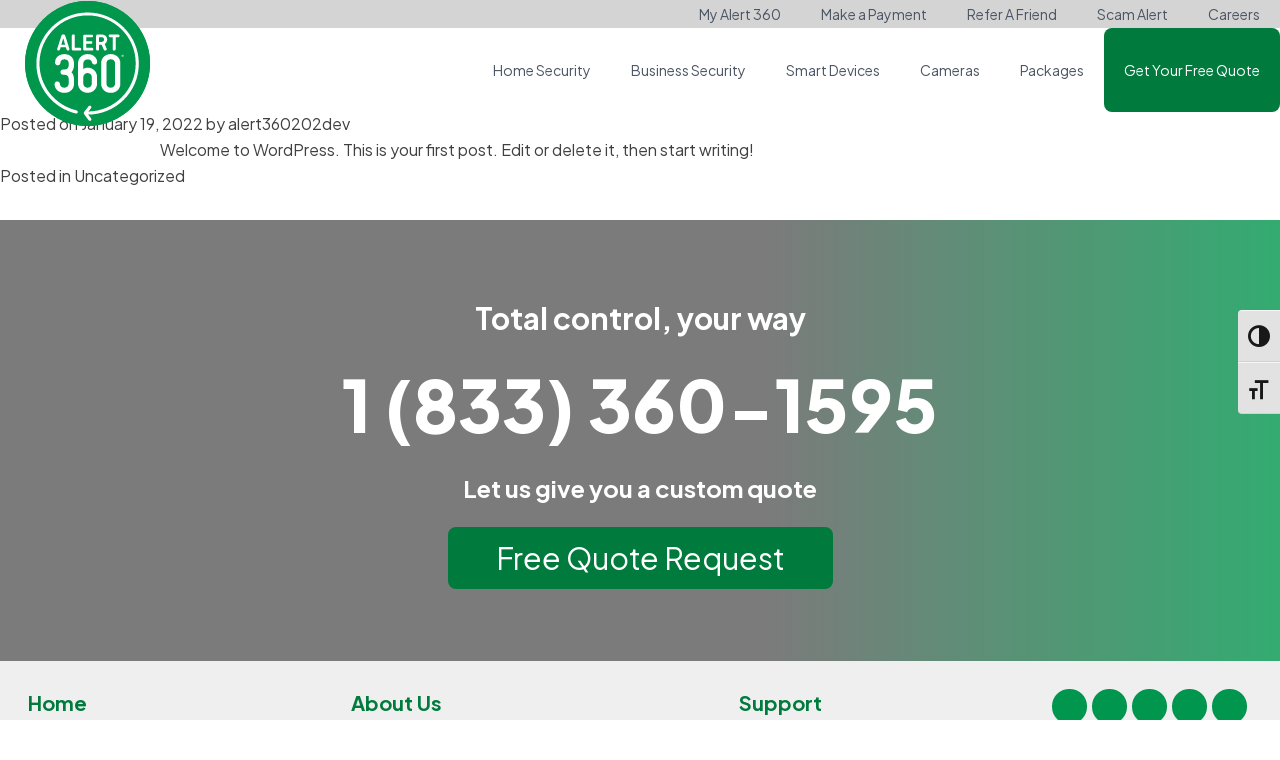

--- FILE ---
content_type: text/html; charset=UTF-8
request_url: https://login.alert360.com/author/alert360202dev/
body_size: 14884
content:
<!doctype html>
<html lang="en-US">

<head>
	<meta charset="UTF-8">
	<meta name="viewport" content="width=device-width, initial-scale=1">
	<link rel="profile" href="https://gmpg.org/xfn/11">

	<meta name='robots' content='index, follow, max-image-preview:large, max-snippet:-1, max-video-preview:-1' />
	<style>img:is([sizes="auto" i], [sizes^="auto," i]) { contain-intrinsic-size: 3000px 1500px }</style>
	
	<!-- This site is optimized with the Yoast SEO Premium plugin v18.5 (Yoast SEO v24.2) - https://yoast.com/wordpress/plugins/seo/ -->
	<title>alert360202dev, Author at Alert 360</title>
<link rel="preload" as="font" href="https://login.alert360.com/wp-content/themes/alert360/fonts/Mark_Pro_Web/Mark-Black.woff2" crossorigin>
<link rel="preload" as="font" href="https://login.alert360.com/wp-content/themes/alert360/fonts/Mark_Pro_Web/Mark-Bold.woff2" crossorigin>
<link rel="preload" as="font" href="https://login.alert360.com/wp-content/themes/alert360/fonts/Mark_Pro_Web/Mark-Light.woff2" crossorigin>
<link rel="preload" as="font" href="https://login.alert360.com/wp-content/themes/alert360/fonts/Mark_Pro_Web/Mark-Regular.woff2" crossorigin>
	<link rel="canonical" href="https://login.alert360.com/author/alert360202dev/" />
	<meta property="og:locale" content="en_US" />
	<meta property="og:type" content="profile" />
	<meta property="og:title" content="alert360202dev" />
	<meta property="og:url" content="https://login.alert360.com/author/alert360202dev/" />
	<meta property="og:site_name" content="Alert 360" />
	<meta property="og:image" content="https://secure.gravatar.com/avatar/0d5692157414429a04a2421cea944e42?s=500&d=mm&r=g" />
	<meta name="twitter:card" content="summary_large_image" />
	<script type="application/ld+json" class="yoast-schema-graph">{"@context":"https://schema.org","@graph":[{"@type":"ProfilePage","@id":"https://login.alert360.com/author/alert360202dev/","url":"https://login.alert360.com/author/alert360202dev/","name":"alert360202dev, Author at Alert 360","isPartOf":{"@id":"https://login.alert360.com/#website"},"breadcrumb":{"@id":"https://login.alert360.com/author/alert360202dev/#breadcrumb"},"inLanguage":"en-US","potentialAction":[{"@type":"ReadAction","target":["https://login.alert360.com/author/alert360202dev/"]}]},{"@type":"BreadcrumbList","@id":"https://login.alert360.com/author/alert360202dev/#breadcrumb","itemListElement":[{"@type":"ListItem","position":1,"name":"Home","item":"https://login.alert360.com/"},{"@type":"ListItem","position":2,"name":"Archives for alert360202dev"}]},{"@type":"WebSite","@id":"https://login.alert360.com/#website","url":"https://login.alert360.com/","name":"Alert 360","description":"","publisher":{"@id":"https://login.alert360.com/#organization"},"potentialAction":[{"@type":"SearchAction","target":{"@type":"EntryPoint","urlTemplate":"https://login.alert360.com/?s={search_term_string}"},"query-input":{"@type":"PropertyValueSpecification","valueRequired":true,"valueName":"search_term_string"}}],"inLanguage":"en-US"},{"@type":"Organization","@id":"https://login.alert360.com/#organization","name":"Alert 360","url":"https://login.alert360.com/","logo":{"@type":"ImageObject","inLanguage":"en-US","@id":"https://login.alert360.com/#/schema/logo/image/","url":"https://login.alert360.com/wp-content/uploads/2022/02/Alert-360.svg","contentUrl":"https://login.alert360.com/wp-content/uploads/2022/02/Alert-360.svg","caption":"Alert 360"},"image":{"@id":"https://login.alert360.com/#/schema/logo/image/"}},{"@type":"Person","@id":"https://login.alert360.com/#/schema/person/dd9ea8ed7e1813c671aa1157934c5047","name":"alert360202dev","image":{"@type":"ImageObject","inLanguage":"en-US","@id":"https://login.alert360.com/#/schema/person/image/","url":"https://secure.gravatar.com/avatar/0d5692157414429a04a2421cea944e42?s=96&d=mm&r=g","contentUrl":"https://secure.gravatar.com/avatar/0d5692157414429a04a2421cea944e42?s=96&d=mm&r=g","caption":"alert360202dev"},"sameAs":["https://login.alert360.com"],"mainEntityOfPage":{"@id":"https://login.alert360.com/author/alert360202dev/"}}]}</script>
	<!-- / Yoast SEO Premium plugin. -->


<link rel='dns-prefetch' href='//login.alert360.com' />
<link rel="alternate" type="application/rss+xml" title="Alert 360 &raquo; Feed" href="https://login.alert360.com/feed/" />
<link rel="alternate" type="application/rss+xml" title="Alert 360 &raquo; Comments Feed" href="https://login.alert360.com/comments/feed/" />
<link rel="alternate" type="application/rss+xml" title="Alert 360 &raquo; Posts by alert360202dev Feed" href="https://login.alert360.com/author/alert360202dev/feed/" />
<style id='wp-emoji-styles-inline-css'>

	img.wp-smiley, img.emoji {
		display: inline !important;
		border: none !important;
		box-shadow: none !important;
		height: 1em !important;
		width: 1em !important;
		margin: 0 0.07em !important;
		vertical-align: -0.1em !important;
		background: none !important;
		padding: 0 !important;
	}
</style>
<link rel='stylesheet' id='wp-block-library-css' href='https://login.alert360.com/wp-includes/css/dist/block-library/style.min.css?ver=6.7.1' media='all' />
<style id='cb-carousel-style-inline-css'>
.wp-block-cb-carousel .slick-slide{overflow:hidden;padding-left:7.5px;padding-right:7.5px}.wp-block-cb-carousel .slick-dots li button:not(:hover):not(:active),.wp-block-cb-carousel .slick-next:not(:hover):not(:active),.wp-block-cb-carousel .slick-prev:not(:hover):not(:active){background-color:transparent}.wp-block-cb-carousel .slick-next:before,.wp-block-cb-carousel .slick-prev:before{color:#000}.wp-block-cb-carousel.alignfull .slick-next,.wp-block-cb-carousel.alignfull .slick-prev{z-index:1}.wp-block-cb-carousel.alignfull .slick-prev{left:25px}.wp-block-cb-carousel.alignfull .slick-next{right:25px}.wp-block-cb-carousel .wp-block-cover,.wp-block-cb-carousel .wp-block-image{margin-bottom:0}.wp-block-cb-carousel .wp-block-cover.aligncenter,.wp-block-cb-carousel .wp-block-image.aligncenter{margin-left:auto!important;margin-right:auto!important}.is-layout-flex .wp-block-cb-carousel{width:100%}

</style>
<style id='global-styles-inline-css'>
:root{--wp--preset--aspect-ratio--square: 1;--wp--preset--aspect-ratio--4-3: 4/3;--wp--preset--aspect-ratio--3-4: 3/4;--wp--preset--aspect-ratio--3-2: 3/2;--wp--preset--aspect-ratio--2-3: 2/3;--wp--preset--aspect-ratio--16-9: 16/9;--wp--preset--aspect-ratio--9-16: 9/16;--wp--preset--color--black: #000000;--wp--preset--color--cyan-bluish-gray: #abb8c3;--wp--preset--color--white: #ffffff;--wp--preset--color--pale-pink: #f78da7;--wp--preset--color--vivid-red: #cf2e2e;--wp--preset--color--luminous-vivid-orange: #ff6900;--wp--preset--color--luminous-vivid-amber: #fcb900;--wp--preset--color--light-green-cyan: #7bdcb5;--wp--preset--color--vivid-green-cyan: #00d084;--wp--preset--color--pale-cyan-blue: #8ed1fc;--wp--preset--color--vivid-cyan-blue: #0693e3;--wp--preset--color--vivid-purple: #9b51e0;--wp--preset--color--background: #ffffff;--wp--preset--color--foreground: #404040;--wp--preset--color--primary: #b91c1c;--wp--preset--color--secondary: #15803d;--wp--preset--color--tertiary: #0369a1;--wp--preset--gradient--vivid-cyan-blue-to-vivid-purple: linear-gradient(135deg,rgba(6,147,227,1) 0%,rgb(155,81,224) 100%);--wp--preset--gradient--light-green-cyan-to-vivid-green-cyan: linear-gradient(135deg,rgb(122,220,180) 0%,rgb(0,208,130) 100%);--wp--preset--gradient--luminous-vivid-amber-to-luminous-vivid-orange: linear-gradient(135deg,rgba(252,185,0,1) 0%,rgba(255,105,0,1) 100%);--wp--preset--gradient--luminous-vivid-orange-to-vivid-red: linear-gradient(135deg,rgba(255,105,0,1) 0%,rgb(207,46,46) 100%);--wp--preset--gradient--very-light-gray-to-cyan-bluish-gray: linear-gradient(135deg,rgb(238,238,238) 0%,rgb(169,184,195) 100%);--wp--preset--gradient--cool-to-warm-spectrum: linear-gradient(135deg,rgb(74,234,220) 0%,rgb(151,120,209) 20%,rgb(207,42,186) 40%,rgb(238,44,130) 60%,rgb(251,105,98) 80%,rgb(254,248,76) 100%);--wp--preset--gradient--blush-light-purple: linear-gradient(135deg,rgb(255,206,236) 0%,rgb(152,150,240) 100%);--wp--preset--gradient--blush-bordeaux: linear-gradient(135deg,rgb(254,205,165) 0%,rgb(254,45,45) 50%,rgb(107,0,62) 100%);--wp--preset--gradient--luminous-dusk: linear-gradient(135deg,rgb(255,203,112) 0%,rgb(199,81,192) 50%,rgb(65,88,208) 100%);--wp--preset--gradient--pale-ocean: linear-gradient(135deg,rgb(255,245,203) 0%,rgb(182,227,212) 50%,rgb(51,167,181) 100%);--wp--preset--gradient--electric-grass: linear-gradient(135deg,rgb(202,248,128) 0%,rgb(113,206,126) 100%);--wp--preset--gradient--midnight: linear-gradient(135deg,rgb(2,3,129) 0%,rgb(40,116,252) 100%);--wp--preset--font-size--small: 13px;--wp--preset--font-size--medium: 20px;--wp--preset--font-size--large: 36px;--wp--preset--font-size--x-large: 42px;--wp--preset--spacing--20: 0.44rem;--wp--preset--spacing--30: 0.67rem;--wp--preset--spacing--40: 1rem;--wp--preset--spacing--50: 1.5rem;--wp--preset--spacing--60: 2.25rem;--wp--preset--spacing--70: 3.38rem;--wp--preset--spacing--80: 5.06rem;--wp--preset--shadow--natural: 6px 6px 9px rgba(0, 0, 0, 0.2);--wp--preset--shadow--deep: 12px 12px 50px rgba(0, 0, 0, 0.4);--wp--preset--shadow--sharp: 6px 6px 0px rgba(0, 0, 0, 0.2);--wp--preset--shadow--outlined: 6px 6px 0px -3px rgba(255, 255, 255, 1), 6px 6px rgba(0, 0, 0, 1);--wp--preset--shadow--crisp: 6px 6px 0px rgba(0, 0, 0, 1);}:root { --wp--style--global--content-size: 40rem;--wp--style--global--wide-size: 60rem; }:where(body) { margin: 0; }.wp-site-blocks > .alignleft { float: left; margin-right: 2em; }.wp-site-blocks > .alignright { float: right; margin-left: 2em; }.wp-site-blocks > .aligncenter { justify-content: center; margin-left: auto; margin-right: auto; }:where(.is-layout-flex){gap: 0.5em;}:where(.is-layout-grid){gap: 0.5em;}.is-layout-flow > .alignleft{float: left;margin-inline-start: 0;margin-inline-end: 2em;}.is-layout-flow > .alignright{float: right;margin-inline-start: 2em;margin-inline-end: 0;}.is-layout-flow > .aligncenter{margin-left: auto !important;margin-right: auto !important;}.is-layout-constrained > .alignleft{float: left;margin-inline-start: 0;margin-inline-end: 2em;}.is-layout-constrained > .alignright{float: right;margin-inline-start: 2em;margin-inline-end: 0;}.is-layout-constrained > .aligncenter{margin-left: auto !important;margin-right: auto !important;}.is-layout-constrained > :where(:not(.alignleft):not(.alignright):not(.alignfull)){max-width: var(--wp--style--global--content-size);margin-left: auto !important;margin-right: auto !important;}.is-layout-constrained > .alignwide{max-width: var(--wp--style--global--wide-size);}body .is-layout-flex{display: flex;}.is-layout-flex{flex-wrap: wrap;align-items: center;}.is-layout-flex > :is(*, div){margin: 0;}body .is-layout-grid{display: grid;}.is-layout-grid > :is(*, div){margin: 0;}body{padding-top: 0px;padding-right: 0px;padding-bottom: 0px;padding-left: 0px;}a:where(:not(.wp-element-button)){text-decoration: underline;}:root :where(.wp-element-button, .wp-block-button__link){background-color: #32373c;border-width: 0;color: #fff;font-family: inherit;font-size: inherit;line-height: inherit;padding: calc(0.667em + 2px) calc(1.333em + 2px);text-decoration: none;}.has-black-color{color: var(--wp--preset--color--black) !important;}.has-cyan-bluish-gray-color{color: var(--wp--preset--color--cyan-bluish-gray) !important;}.has-white-color{color: var(--wp--preset--color--white) !important;}.has-pale-pink-color{color: var(--wp--preset--color--pale-pink) !important;}.has-vivid-red-color{color: var(--wp--preset--color--vivid-red) !important;}.has-luminous-vivid-orange-color{color: var(--wp--preset--color--luminous-vivid-orange) !important;}.has-luminous-vivid-amber-color{color: var(--wp--preset--color--luminous-vivid-amber) !important;}.has-light-green-cyan-color{color: var(--wp--preset--color--light-green-cyan) !important;}.has-vivid-green-cyan-color{color: var(--wp--preset--color--vivid-green-cyan) !important;}.has-pale-cyan-blue-color{color: var(--wp--preset--color--pale-cyan-blue) !important;}.has-vivid-cyan-blue-color{color: var(--wp--preset--color--vivid-cyan-blue) !important;}.has-vivid-purple-color{color: var(--wp--preset--color--vivid-purple) !important;}.has-background-color{color: var(--wp--preset--color--background) !important;}.has-foreground-color{color: var(--wp--preset--color--foreground) !important;}.has-primary-color{color: var(--wp--preset--color--primary) !important;}.has-secondary-color{color: var(--wp--preset--color--secondary) !important;}.has-tertiary-color{color: var(--wp--preset--color--tertiary) !important;}.has-black-background-color{background-color: var(--wp--preset--color--black) !important;}.has-cyan-bluish-gray-background-color{background-color: var(--wp--preset--color--cyan-bluish-gray) !important;}.has-white-background-color{background-color: var(--wp--preset--color--white) !important;}.has-pale-pink-background-color{background-color: var(--wp--preset--color--pale-pink) !important;}.has-vivid-red-background-color{background-color: var(--wp--preset--color--vivid-red) !important;}.has-luminous-vivid-orange-background-color{background-color: var(--wp--preset--color--luminous-vivid-orange) !important;}.has-luminous-vivid-amber-background-color{background-color: var(--wp--preset--color--luminous-vivid-amber) !important;}.has-light-green-cyan-background-color{background-color: var(--wp--preset--color--light-green-cyan) !important;}.has-vivid-green-cyan-background-color{background-color: var(--wp--preset--color--vivid-green-cyan) !important;}.has-pale-cyan-blue-background-color{background-color: var(--wp--preset--color--pale-cyan-blue) !important;}.has-vivid-cyan-blue-background-color{background-color: var(--wp--preset--color--vivid-cyan-blue) !important;}.has-vivid-purple-background-color{background-color: var(--wp--preset--color--vivid-purple) !important;}.has-background-background-color{background-color: var(--wp--preset--color--background) !important;}.has-foreground-background-color{background-color: var(--wp--preset--color--foreground) !important;}.has-primary-background-color{background-color: var(--wp--preset--color--primary) !important;}.has-secondary-background-color{background-color: var(--wp--preset--color--secondary) !important;}.has-tertiary-background-color{background-color: var(--wp--preset--color--tertiary) !important;}.has-black-border-color{border-color: var(--wp--preset--color--black) !important;}.has-cyan-bluish-gray-border-color{border-color: var(--wp--preset--color--cyan-bluish-gray) !important;}.has-white-border-color{border-color: var(--wp--preset--color--white) !important;}.has-pale-pink-border-color{border-color: var(--wp--preset--color--pale-pink) !important;}.has-vivid-red-border-color{border-color: var(--wp--preset--color--vivid-red) !important;}.has-luminous-vivid-orange-border-color{border-color: var(--wp--preset--color--luminous-vivid-orange) !important;}.has-luminous-vivid-amber-border-color{border-color: var(--wp--preset--color--luminous-vivid-amber) !important;}.has-light-green-cyan-border-color{border-color: var(--wp--preset--color--light-green-cyan) !important;}.has-vivid-green-cyan-border-color{border-color: var(--wp--preset--color--vivid-green-cyan) !important;}.has-pale-cyan-blue-border-color{border-color: var(--wp--preset--color--pale-cyan-blue) !important;}.has-vivid-cyan-blue-border-color{border-color: var(--wp--preset--color--vivid-cyan-blue) !important;}.has-vivid-purple-border-color{border-color: var(--wp--preset--color--vivid-purple) !important;}.has-background-border-color{border-color: var(--wp--preset--color--background) !important;}.has-foreground-border-color{border-color: var(--wp--preset--color--foreground) !important;}.has-primary-border-color{border-color: var(--wp--preset--color--primary) !important;}.has-secondary-border-color{border-color: var(--wp--preset--color--secondary) !important;}.has-tertiary-border-color{border-color: var(--wp--preset--color--tertiary) !important;}.has-vivid-cyan-blue-to-vivid-purple-gradient-background{background: var(--wp--preset--gradient--vivid-cyan-blue-to-vivid-purple) !important;}.has-light-green-cyan-to-vivid-green-cyan-gradient-background{background: var(--wp--preset--gradient--light-green-cyan-to-vivid-green-cyan) !important;}.has-luminous-vivid-amber-to-luminous-vivid-orange-gradient-background{background: var(--wp--preset--gradient--luminous-vivid-amber-to-luminous-vivid-orange) !important;}.has-luminous-vivid-orange-to-vivid-red-gradient-background{background: var(--wp--preset--gradient--luminous-vivid-orange-to-vivid-red) !important;}.has-very-light-gray-to-cyan-bluish-gray-gradient-background{background: var(--wp--preset--gradient--very-light-gray-to-cyan-bluish-gray) !important;}.has-cool-to-warm-spectrum-gradient-background{background: var(--wp--preset--gradient--cool-to-warm-spectrum) !important;}.has-blush-light-purple-gradient-background{background: var(--wp--preset--gradient--blush-light-purple) !important;}.has-blush-bordeaux-gradient-background{background: var(--wp--preset--gradient--blush-bordeaux) !important;}.has-luminous-dusk-gradient-background{background: var(--wp--preset--gradient--luminous-dusk) !important;}.has-pale-ocean-gradient-background{background: var(--wp--preset--gradient--pale-ocean) !important;}.has-electric-grass-gradient-background{background: var(--wp--preset--gradient--electric-grass) !important;}.has-midnight-gradient-background{background: var(--wp--preset--gradient--midnight) !important;}.has-small-font-size{font-size: var(--wp--preset--font-size--small) !important;}.has-medium-font-size{font-size: var(--wp--preset--font-size--medium) !important;}.has-large-font-size{font-size: var(--wp--preset--font-size--large) !important;}.has-x-large-font-size{font-size: var(--wp--preset--font-size--x-large) !important;}
:where(.wp-block-post-template.is-layout-flex){gap: 1.25em;}:where(.wp-block-post-template.is-layout-grid){gap: 1.25em;}
:where(.wp-block-columns.is-layout-flex){gap: 2em;}:where(.wp-block-columns.is-layout-grid){gap: 2em;}
:root :where(.wp-block-pullquote){font-size: 1.5em;line-height: 1.6;}
</style>
<link rel='stylesheet' id='ui-font-css' href='https://login.alert360.com/wp-content/plugins/wp-accessibility/toolbar/fonts/css/a11y-toolbar.css?ver=1.7.14' media='all' />
<link rel='stylesheet' id='ui-a11y-css' href='https://login.alert360.com/wp-content/plugins/wp-accessibility/toolbar/css/a11y.css?ver=1.7.14' media='all' />
<link rel='stylesheet' id='ui-fontsize.css-css' href='https://login.alert360.com/wp-content/plugins/wp-accessibility/toolbar/css/a11y-fontsize.css?ver=1.7.14' media='all' />
<style id='ui-fontsize.css-inline-css'>
html { --wpa-font-size: clamp( 24px, 1.5rem, 36px ); --wpa-h1-size : clamp( 48px, 3rem, 72px ); --wpa-h2-size : clamp( 40px, 2.5rem, 60px ); --wpa-h3-size : clamp( 32px, 2rem, 48px ); --wpa-h4-size : clamp( 28px, 1.75rem, 42px ); --wpa-sub-list-size: 1.1em; --wpa-sub-sub-list-size: 1em; } 
</style>
<link rel='stylesheet' id='wpa-style-css' href='https://login.alert360.com/wp-content/plugins/wp-accessibility/css/wpa-style.css?ver=1.7.14' media='all' />
<style id='wpa-style-inline-css'>

.wpa-hide-ltr#skiplinks a, .wpa-hide-ltr#skiplinks a:hover, .wpa-hide-ltr#skiplinks a:visited {
	
}
.wpa-hide-ltr#skiplinks a:active,  .wpa-hide-ltr#skiplinks a:focus {
	
}
	
		:focus { outline: 2px solid #505050!important; outline-offset: 2px !important; }
		:root { --admin-bar-top : 7px; }
</style>
<link rel='stylesheet' id='alert360-style-css' href='https://login.alert360.com/wp-content/themes/alert360/style.css?ver=1.0.0' media='all' />
<script src="https://login.alert360.com/wp-includes/js/jquery/jquery.min.js?ver=3.7.1" id="jquery-core-js"></script>
<script src="https://login.alert360.com/wp-includes/js/jquery/jquery-migrate.min.js?ver=3.4.1" id="jquery-migrate-js"></script>
<script src="https://login.alert360.com/wp-content/plugins/wp-accessibility/js/fingerprint.min.js?ver=1.7.14" id="wpa-fingerprintjs-js"></script>
<link rel="https://api.w.org/" href="https://login.alert360.com/wp-json/" /><link rel="alternate" title="JSON" type="application/json" href="https://login.alert360.com/wp-json/wp/v2/users/1" /><link rel="EditURI" type="application/rsd+xml" title="RSD" href="https://login.alert360.com/xmlrpc.php?rsd" />
<meta name="generator" content="WordPress 6.7.1" />
<script type=”text/javascript” src=”//cdn.rlets.com/capture_configs/a0a/e77/f35/3434cae9f4c88fe138e086b.js” async=”async”></script>		<style type="text/css">
					.site-title,
			.site-description {
				position: absolute;
				clip: rect(1px, 1px, 1px, 1px);
				}
					</style>
		<style id="uagb-style-conditional-extension">@media (min-width: 1025px){body .uag-hide-desktop.uagb-google-map__wrap,body .uag-hide-desktop{display:none !important}}@media (min-width: 768px) and (max-width: 1024px){body .uag-hide-tab.uagb-google-map__wrap,body .uag-hide-tab{display:none !important}}@media (max-width: 767px){body .uag-hide-mob.uagb-google-map__wrap,body .uag-hide-mob{display:none !important}}</style><style id="uagb-style-frontend-1">.uag-blocks-common-selector{z-index:var(--z-index-desktop) !important}@media (max-width: 976px){.uag-blocks-common-selector{z-index:var(--z-index-tablet) !important}}@media (max-width: 767px){.uag-blocks-common-selector{z-index:var(--z-index-mobile) !important}}
</style><link rel="icon" href="https://login.alert360.com/wp-content/uploads/2022/02/Alert-360.svg" sizes="32x32" />
<link rel="icon" href="https://login.alert360.com/wp-content/uploads/2022/02/Alert-360.svg" sizes="192x192" />
<link rel="apple-touch-icon" href="https://login.alert360.com/wp-content/uploads/2022/02/Alert-360.svg" />
<meta name="msapplication-TileImage" content="https://login.alert360.com/wp-content/uploads/2022/02/Alert-360.svg" />
		<style id="wp-custom-css">
			.entry-title {
display: none;
}

.page-banner-image picture {
	display: flex;
}

.page-banner-image picture img, #primary {
	flex-grow: 1;
}

#primary {width: 100%;}

.wp-block-image figcaption {
   display: none!important; 
}

.login-columns-left h2 {
		margin-top: 0em;
    margin-bottom: 0;
}

.login-columns-left img {
    margin-top: 5em!important;
    margin-bottom: 0!important;
}

.login-columns .login-columns-left {
	/* background-color: rgb(0 122 61/var(--tw-bg-opacity));
	opacity:.9; */
	position: relative;
}

.login-columns .login-columns-left:before {
	content:"";
	height:100%;
	width:100%;
	background-color: rgba(0,122,61,0.9);
	position:absolute;
	top:0;
	z-index:-1;
}


.login-columns-left ul {
	margin: 0 7rem;
	list-style:none;
}

.login-columns-left ul li:before {
				left: -8px;
				top:0;
				position: relative;
				content: "\f058";
				text-rendering: auto;
				-webkit-font-smoothing: antialiased;
				font: var(--fa-font-solid);
}

.login-columns-left a {color:#fff;}

.uagb-section__inner-wrap {
    max-width: 100%!important;
}

.adc-login {
		width: 50%;
    padding: 20px 40px;
    margin: 0 auto;
		border: 1px solid #707070;
		text-align:center;
}

@media screen and (max-width:600px) {
	.adc-login {
		width: 100%;
		padding: 20px 20px;
	}
	.page-id-352 .entry-content {
    padding: 1rem!important;
}
	.login-columns-left ul {
    margin: 0px 2rem;
	}
}

.adc-login h2 {
	margin-top: 0.5em;
    font-size: 2em;
    margin-bottom: 0em;
}

.adc-login input[type=text], .adc-login input[type=password] {
	width: 80%;
    margin: 10px;
    background-color: #F4F4F4!important;
    border: 0px;
    border-radius: 5px;
    padding: 10px 15px;
}

.adc-login input[type=submit]{
	color: #ffffff;
    background-color: rgb(0 122 61/var(--tw-bg-opacity));
    padding: 10px 30px;
    border-radius: 5px;
    margin-bottom: 2rem;
    margin-top: 1rem;
}
.adc-login input[type=submit]:hover {
	/* background-color: #4D8754;*/
	cursor:pointer;
	background-color: rgba(0,122,61,0.7);
}

.adc-login a {
	color:#707070;
	text-decoration:none;
}
.adc-login a:hover {
	text-decoration:underline;
	cursor:pointer;
}

/* Main login page */
.page-id-352 #primary {
	background: rgb(12,106,59);
	background: linear-gradient(180deg, rgba(12,106,59,1) 0%, rgba(70,172,94,1) 100%);
}

.page-id-352 .entry-content {
	padding:4rem
}

.page-id-352 .entry-content h1 {
		color:#ffffff;
		font-family: Jakarta-Sans-Bold,sans-serif;
	margin-bottom:4rem;
}

.page-id-352 .wp-block-column {
	border:2px solid #ffffff;
	border-radius:20px;
	padding:1rem 1rem;
	text-align:center;
}

.page-id-352 p {
	color:#ffffff;
}

.page-id-352 .wp-block-column h2,
.page-id-352 .wp-block-column p,
.page-id-352 .wp-block-column h3
{
	color: #ffffff;
	margin:1rem;
}

.page-id-352 .wp-block-column h3 {font-size: 18px;
margin:1rem 0;}

.page-id-352 .wp-block-columns {
	max-width:80em;
}

.home-login-link a,
.home-utility-links a {
	color:#ffffff!important;
	text-decoration:none;
}

.home-login-link a:hover,
.home-utility-links a:hover {
	text-decoration:underline;
}

.home-utility-links p {margin-bottom:0px!important;}

.home-utility-links .wp-block-column{
	border:0px
}

.login-top-columns img {
	margin-bottom:0;
}

.home-login-link a {position:relative;}

.home-login-link a:after {
	content:"";
	height:15px;
	width:15px;
	display:block;
	background-image:url(https://login.alert360.com/wp-content/uploads/2022/06/boxes-icon.png);
	position:absolute;
	top:4px;
	left:53px;
	background-repeat:none;
	background-size:contain;
}		</style>
			<script src="https://cdn.jsdelivr.net/gh/alpinejs/alpine@v2.8.0/dist/alpine.min.js" defer=""></script>
	<script src="https://kit.fontawesome.com/9f98196222.js" crossorigin="anonymous"></script>
	<!-- // First try loading jQuery from Google's CDN -->
	<script src="//ajax.googleapis.com/ajax/libs/jquery/1.11.0/jquery.min.js"></script>
	<!-- // Fall back to a local copy of jQuery if the CDN fails -->
	<script>
		window.jQuery || document.write('<script src="https://alert-2022:8890/wp-includes/js/jquery/jquery.min.js"><\/script>')
	</script>
<meta name="generator" content="WP Rocket 3.18" data-wpr-features="wpr_preload_fonts wpr_image_dimensions wpr_desktop wpr_preload_links" /></head>

<body class="archive author author-alert360202dev author-1 wp-custom-logo wp-embed-responsive">
		<div data-rocket-location-hash="624457387c01535a41f0283c147f0952" id="page">
		<a href="#primary" class="sr-only focus:not-sr-only">Skip to content</a>

		<header data-rocket-location-hash="511eed2dceacb95d0a948171b9aaf36e" id="masthead">
			<div class="nav-wrapper">
				<div x-data="{ open: false }" class="nav-inner">
					<div class="logo-wrap">
						<!-- Logo -->
						<div class="logo-main">
															<a href="https://www.alert360.com/" class="large_logo">
									<img width="125" height="125" alt="Alert 360 Home and Business Security" src="https://login.alert360.com/wp-content/themes/alert360/images/Alert-360.svg" />
								</a>
													</div>
						<button title="mobile-nav" class="mobile-nav" @click="open = !open">
							<svg fill="currentColor" viewBox="0 0 20 20" class="w-7 h-7">
								<path x-show="!open" fill-rule="evenodd" d="M1,4 H18 V6 H1 V4 M1,9 H18 V11 H1 V7 M3,14 H18 V16 H1 V14" clip-rule="evenodd"></path>
								<path x-show="open" fill-rule="evenodd" d="M4.293 4.293a1 1 0 011.414 0L10 8.586l4.293-4.293a1 1 0 111.414 1.414L11.414 10l4.293 4.293a1 1 0 01-1.414 1.414L10 11.414l-4.293 4.293a1 1 0 01-1.414-1.414L8.586 10 4.293 5.707a1 1 0 010-1.414z" clip-rule="evenodd"></path>
							</svg>
						</button>
					</div>
					<nav :class="{'flex': open, 'hidden': !open}" class="hidden md:block">
						<div class="utility-wrapper">
							<div class="utility-inner"><ul id="utility-menu" class="" itemscope itemtype="http://www.schema.org/SiteNavigationElement"><li  id="menu-item-61" class="menu-item menu-item-type-custom menu-item-object-custom first menu-item-61 nav-item "><a itemprop="url" href="https://www.alert360.com/myalert360/"><span itemprop="name">My Alert 360</span></a></li>
<li  id="menu-item-62" class="menu-item menu-item-type-custom menu-item-object-custom menu-item-62 nav-item "><a itemprop="url" href="https://myaccount.alert360.com/"><span itemprop="name">Make a Payment</span></a></li>
<li  id="menu-item-65" class="menu-item menu-item-type-custom menu-item-object-custom menu-item-65 nav-item "><a itemprop="url" href="https://www.alert360.com/refer-a-friend/"><span itemprop="name">Refer A Friend</span></a></li>
<li  id="menu-item-64" class="menu-item menu-item-type-custom menu-item-object-custom menu-item-64 nav-item "><a itemprop="url" href="https://www.alert360.com/scam-alert/"><span itemprop="name">Scam Alert</span></a></li>
<li  id="menu-item-63" class="menu-item menu-item-type-custom menu-item-object-custom last menu-item-63 nav-item "><a itemprop="url" href="https://www.alert360.com/alert-360-careers"><span itemprop="name">Careers</span></a></li>
</ul></div>						</div>
						<div class="menu-main-menu-container"><ul id="primary-menu" class="menu" itemscope itemtype="http://www.schema.org/SiteNavigationElement"><li  id="menu-item-380" class="menu-item menu-item-type-custom menu-item-object-custom menu-item-has-children first dropdown group menu-item-380 nav-item"><a href="#" data-toggle="dropdown" aria-expanded="false" class="dropdown-toggle nav-link" id="menu-item-dropdown-380"><span itemprop="name">Home Security</span></a>
<ul class="dropdown-menu" aria-labelledby="menu-item-dropdown-380">
	<li  id="menu-item-381" class="menu-item menu-item-type-custom menu-item-object-custom menu-item-381 nav-item"><a itemprop="url" href="https://www.alert360.com/home-security-systems" class="dropdown-item"><span itemprop="name">Home Security Systems</span></a></li>
	<li  id="menu-item-382" class="menu-item menu-item-type-custom menu-item-object-custom menu-item-382 nav-item"><a itemprop="url" href="https://www.alert360.com/home-security-panel" class="dropdown-item"><span itemprop="name">Home Security Panel</span></a></li>
	<li  id="menu-item-466" class="menu-item menu-item-type-custom menu-item-object-custom menu-item-466 nav-item"><a itemprop="url" href="https://www.alert360.com/security-sensors" class="dropdown-item"><span itemprop="name">Security Sensors</span></a></li>
	<li  id="menu-item-467" class="menu-item menu-item-type-custom menu-item-object-custom menu-item-467 nav-item"><a itemprop="url" href="https://www.alert360.com/safety-devices" class="dropdown-item"><span itemprop="name">Safety Devices</span></a></li>
</ul>
</li>
<li  id="menu-item-420" class="menu-item menu-item-type-custom menu-item-object-custom menu-item-has-children dropdown group menu-item-420 nav-item"><a href="#" data-toggle="dropdown" aria-expanded="false" class="dropdown-toggle nav-link" id="menu-item-dropdown-420"><span itemprop="name">Business Security</span></a>
<ul class="dropdown-menu" aria-labelledby="menu-item-dropdown-420">
	<li  id="menu-item-675" class="menu-item menu-item-type-custom menu-item-object-custom menu-item-675 nav-item"><a itemprop="url" href="https://www.alert360.com/business" class="dropdown-item"><span itemprop="name">Business Security Systems</span></a></li>
	<li  id="menu-item-676" class="menu-item menu-item-type-custom menu-item-object-custom menu-item-676 nav-item"><a itemprop="url" href="https://www.alert360.com/business-intrusion-detection" class="dropdown-item"><span itemprop="name">Intrusion Detection</span></a></li>
	<li  id="menu-item-677" class="menu-item menu-item-type-custom menu-item-object-custom menu-item-677 nav-item"><a itemprop="url" href="https://www.alert360.com/business-access-control" class="dropdown-item"><span itemprop="name">Access Control</span></a></li>
	<li  id="menu-item-678" class="menu-item menu-item-type-custom menu-item-object-custom menu-item-678 nav-item"><a itemprop="url" href="https://www.alert360.com/business-energy-management" class="dropdown-item"><span itemprop="name">Energy Management</span></a></li>
	<li  id="menu-item-679" class="menu-item menu-item-type-custom menu-item-object-custom menu-item-679 nav-item"><a itemprop="url" href="https://www.alert360.com/multi-location-business-mangement" class="dropdown-item"><span itemprop="name">Multi-Location Management</span></a></li>
	<li  id="menu-item-680" class="menu-item menu-item-type-custom menu-item-object-custom menu-item-680 nav-item"><a itemprop="url" href="https://www.alert360.com/mobile-video-surveillance" class="dropdown-item"><span itemprop="name">Mobile Video Surveillance</span></a></li>
</ul>
</li>
<li  id="menu-item-681" class="menu-item menu-item-type-custom menu-item-object-custom menu-item-has-children dropdown group menu-item-681 nav-item"><a href="#" data-toggle="dropdown" aria-expanded="false" class="dropdown-toggle nav-link" id="menu-item-dropdown-681"><span itemprop="name">Smart Devices</span></a>
<ul class="dropdown-menu" aria-labelledby="menu-item-dropdown-681">
	<li  id="menu-item-682" class="menu-item menu-item-type-custom menu-item-object-custom menu-item-682 nav-item"><a itemprop="url" href="https://www.alert360.com/smart-home-systems" class="dropdown-item"><span itemprop="name">Smart Home Systems</span></a></li>
	<li  id="menu-item-683" class="menu-item menu-item-type-custom menu-item-object-custom menu-item-683 nav-item"><a itemprop="url" href="https://www.alert360.com/smart-locks" class="dropdown-item"><span itemprop="name">Smart Locks</span></a></li>
	<li  id="menu-item-684" class="menu-item menu-item-type-custom menu-item-object-custom menu-item-684 nav-item"><a itemprop="url" href="https://www.alert360.com/smart-thermostat" class="dropdown-item"><span itemprop="name">Smart Thermostat</span></a></li>
	<li  id="menu-item-685" class="menu-item menu-item-type-custom menu-item-object-custom menu-item-685 nav-item"><a itemprop="url" href="https://www.alert360.com/lighting-control" class="dropdown-item"><span itemprop="name">Lighting Control</span></a></li>
	<li  id="menu-item-686" class="menu-item menu-item-type-custom menu-item-object-custom menu-item-686 nav-item"><a itemprop="url" href="https://www.alert360.com/garage-door-control" class="dropdown-item"><span itemprop="name">Garage Door Control</span></a></li>
</ul>
</li>
<li  id="menu-item-385" class="menu-item menu-item-type-custom menu-item-object-custom menu-item-has-children dropdown group menu-item-385 nav-item"><a href="#" data-toggle="dropdown" aria-expanded="false" class="dropdown-toggle nav-link" id="menu-item-dropdown-385"><span itemprop="name">Cameras</span></a>
<ul class="dropdown-menu" aria-labelledby="menu-item-dropdown-385">
	<li  id="menu-item-386" class="menu-item menu-item-type-custom menu-item-object-custom menu-item-386 nav-item"><a itemprop="url" href="https://www.alert360.com/security-camera-systems" class="dropdown-item"><span itemprop="name">Security Camera Systems</span></a></li>
	<li  id="menu-item-387" class="menu-item menu-item-type-custom menu-item-object-custom menu-item-387 nav-item"><a itemprop="url" href="https://www.alert360.com/video-doorbell" class="dropdown-item"><span itemprop="name">Video Doorbell</span></a></li>
	<li  id="menu-item-388" class="menu-item menu-item-type-custom menu-item-object-custom menu-item-388 nav-item"><a itemprop="url" href="https://www.alert360.com/indoor-cameras" class="dropdown-item"><span itemprop="name">Indoor Cameras</span></a></li>
	<li  id="menu-item-471" class="menu-item menu-item-type-custom menu-item-object-custom menu-item-471 nav-item"><a itemprop="url" href="https://www.alert360.com/outdoor-cameras" class="dropdown-item"><span itemprop="name">Outdoor Cameras</span></a></li>
	<li  id="menu-item-472" class="menu-item menu-item-type-custom menu-item-object-custom menu-item-472 nav-item"><a itemprop="url" href="https://www.alert360.com/cctv-systems" class="dropdown-item"><span itemprop="name">CCTV Systems</span></a></li>
	<li  id="menu-item-473" class="menu-item menu-item-type-custom menu-item-object-custom menu-item-473 nav-item"><a itemprop="url" href="https://www.alert360.com/live-video-monitoring" class="dropdown-item"><span itemprop="name">Live Video Monitoring</span></a></li>
</ul>
</li>
<li  id="menu-item-389" class="menu-item menu-item-type-custom menu-item-object-custom menu-item-has-children dropdown group menu-item-389 nav-item"><a href="#" data-toggle="dropdown" aria-expanded="false" class="dropdown-toggle nav-link" id="menu-item-dropdown-389"><span itemprop="name">Packages</span></a>
<ul class="dropdown-menu" aria-labelledby="menu-item-dropdown-389">
	<li  id="menu-item-687" class="menu-item menu-item-type-custom menu-item-object-custom menu-item-687 nav-item"><a itemprop="url" href="https://www.alert360.com/home-security-package-specials" class="dropdown-item"><span itemprop="name">Browse Packages</span></a></li>
	<li  id="menu-item-688" class="menu-item menu-item-type-custom menu-item-object-custom menu-item-688 nav-item"><a itemprop="url" href="https://alert360.typeform.com/to/ljnDcul0?typeform-source=www.alert360.com" class="dropdown-item"><span itemprop="name">Take A Quiz</span></a></li>
</ul>
</li>
<li  id="menu-item-396" class="menu-item menu-item-type-custom menu-item-object-custom last menu-item-396 nav-item"><a itemprop="url" href="https://www.alert360.com/get-a-quote" class="nav-link"><span itemprop="name">Get Your Free Quote</span></a></li>
</ul></div>					</nav>
				</div>
			</div>
		</header><!-- #masthead -->
	<main data-rocket-location-hash="75d3cf06ad917cff71af9bf0d57a9007" id="primary">

		
			<header data-rocket-location-hash="ccadc5c54fbdcf527235d8afe799a977">
				<h1 class="entry-title">Author: <span>alert360202dev</span></h1>			</header>

			
<article data-rocket-location-hash="63a0795fa36b0de110ab1d8fcafa8bc4" id="post-1" class="post-1 post type-post status-publish format-standard hentry category-uncategorized">
	<header>
		<h2 class="entry-title"><a href="https://login.alert360.com/2022/01/hello-world/" rel="bookmark">Hello world!</a></h2>			<div>
				<span>Posted on <a href="https://login.alert360.com/2022/01/hello-world/" rel="bookmark"><time datetime="2022-01-19T21:59:10+00:00">January 19, 2022</time></a></span><span> by <span><a href="https://login.alert360.com/author/alert360202dev/">alert360202dev</a></span></span>			</div>
			</header>

	
	<div class="entry-content">
		
<p>Welcome to WordPress. This is your first post. Edit or delete it, then start writing!</p>
	</div>

	<footer>
		<span>Posted in <a href="https://login.alert360.com/category/uncategorized/" rel="category tag">Uncategorized</a></span>	</footer>
</article><!-- #post-1 -->

	</main><!-- #main -->

 
 <footer data-rocket-location-hash="cec1cf88f1c96addfa223c9e84d9041a" id="colophon">
 	<div data-rocket-location-hash="967fd833bdd516ccb3358a96b06eb2cd" id="footer-quote-request" class="text-center h-auto relative text-white py-20 mt-8">
 		<h2 class="font-medium text-3xl">Total control, your way</h2>
 		<div class="footer-quote-number"><a class="" href="tel:+18333601595">1 (833) 360-1595</a></div>
 		<h3 class="font-medium text-2xl">Let us give you a custom quote</h3>
 		<button class="large-grn-btn"><a href="https://www.alert360.com/contact/">Free Quote Request</a></button>
 	</div>
 	<div data-rocket-location-hash="2fab54070b51666f5f770ab92a8362bd" id="footer-menu-wrapper" class="w-full flex bg-off-white py-8 justify-center">
 		<div id="footer-menus">
 			 				<div class="mt-5 md:mt-0">
 					<aside id="nav_menu-2" class="widget widget_nav_menu"><h3 class="widget-title">Home</h3><div class="menu-footer-1-container"><ul id="menu-footer-1" class="menu" itemscope itemtype="http://www.schema.org/SiteNavigationElement"><li id="menu-item-397" class="menu-item menu-item-type-custom menu-item-object-custom first menu-item-397"><a href="https://www.alert360.com/home-security-systems/">Home Security</a></li>
<li id="menu-item-398" class="menu-item menu-item-type-custom menu-item-object-custom menu-item-398"><a href="https://www.alert360.com/business">Business Security</a></li>
<li id="menu-item-400" class="menu-item menu-item-type-custom menu-item-object-custom menu-item-400"><a href="https://www.alert360.com//home-security-package-specials/">Packages</a></li>
<li id="menu-item-402" class="menu-item menu-item-type-custom menu-item-object-custom menu-item-402"><a href="https://www.alert360.com/locations/">Locations</a></li>
<li id="menu-item-403" class="menu-item menu-item-type-custom menu-item-object-custom menu-item-403"><a href="https://www.alert360.com/alert-360-careers/">Careers</a></li>
<li id="menu-item-474" class="menu-item menu-item-type-custom menu-item-object-custom menu-item-474"><a href="https://www.videoshield.com/">Video Shield</a></li>
<li id="menu-item-475" class="menu-item menu-item-type-custom menu-item-object-custom last menu-item-475"><a href="https://www.acssecurity.com/">ACS Security</a></li>
</ul></div></aside> 				</div>
 			 			 				<div class="mt-5 md:mt-0">
 					<aside id="nav_menu-3" class="widget widget_nav_menu"><h3 class="widget-title">About Us</h3><div class="menu-footer-2-container"><ul id="menu-footer-2" class="menu" itemscope itemtype="http://www.schema.org/SiteNavigationElement"><li id="menu-item-404" class="menu-item menu-item-type-custom menu-item-object-custom first menu-item-404"><a href="https://www.alert360.com/about">Company Overview</a></li>
<li id="menu-item-407" class="menu-item menu-item-type-custom menu-item-object-custom menu-item-407"><a href="https://www.alert360.com/authorized-alarm-dealer-program/">Authorized Dealer Program</a></li>
<li id="menu-item-410" class="menu-item menu-item-type-custom menu-item-object-custom menu-item-410"><a href="https://www.alert360.com/refer-a-friend/">Refer a Friend</a></li>
<li id="menu-item-405" class="menu-item menu-item-type-custom menu-item-object-custom menu-item-405"><a href="https://www.alert360.com/smart-move-promo">Smart Move</a></li>
<li id="menu-item-406" class="menu-item menu-item-type-custom menu-item-object-custom menu-item-406"><a href="https://www.alert360.com/state-licenses">State Licenses</a></li>
<li id="menu-item-408" class="menu-item menu-item-type-custom menu-item-object-custom last menu-item-408"><a href="https://www.alert360.com/contact-us">Contact Us</a></li>
</ul></div></aside> 				</div>
 			 			 				<div class="mt-5 md:mt-0">
 					<aside id="nav_menu-4" class="widget widget_nav_menu"><h3 class="widget-title">Support</h3><div class="menu-footer-3-container"><ul id="menu-footer-3" class="menu" itemscope itemtype="http://www.schema.org/SiteNavigationElement"><li id="menu-item-72" class="menu-item menu-item-type-custom menu-item-object-custom first menu-item-72"><a href="https://www.alert360.com/myalert360/">My Account</a></li>
<li id="menu-item-73" class="menu-item menu-item-type-custom menu-item-object-custom menu-item-73"><a href="https://alert360billpay.osgview.com/">Make A Payment</a></li>
<li id="menu-item-411" class="menu-item menu-item-type-custom menu-item-object-custom menu-item-411"><a href="https://support.alert360.com/">Support</a></li>
<li id="menu-item-412" class="menu-item menu-item-type-custom menu-item-object-custom menu-item-412"><a href="https://www.alert360.com/kb/scam-alert">Scam Alert</a></li>
<li id="menu-item-413" class="menu-item menu-item-type-custom menu-item-object-custom menu-item-413"><a href="https://www.alert360.com/privacy">Privacy Policy</a></li>
<li id="menu-item-414" class="menu-item menu-item-type-custom menu-item-object-custom last menu-item-414"><a href="https://www.alert360.com/terms">Terms of Use</a></li>
</ul></div></aside> 				</div>
 			 			 				<div class="mt-5 md:mt-0 w-full md:w-[200px]">
 					<aside id="block-7" class="widget widget_block"><div class="footer-social-icons">
<ul>
<li><a title="Facebook" href="https://www.facebook.com/Alert360USA/" target="_blank"><i class="fa-brands fa-facebook-f"></i></a></li>
<li><a title="Twitter" href="https://twitter.com/Alert360USA" target="_blank"><i class="fa-brands fa-twitter"></i></a></li>
<li><a title="Instagram" href="https://www.instagram.com/Alert360USA/" target="_blank"><i class="fa-brands fa-instagram"></i></a></li>
<li><a title="Youtube" href="https://www.youtube.com/c/Alert360USA" target="_blank"><i class="fa-brands fa-youtube"></i></a></li>
<li><a title="Linkedin" href="https://www.linkedin.com/company/alert360usa/" target="_blank"><i class="fa-brands fa-linkedin-in"></i></a></li>
</ul>
</div>
<div class="footer-app-holder">
<a class="apple-store" href="https://apps.apple.com/us/app/alert-360/id1041151324" rel="noopener" target="_blank"><picture decoding="async">
<source type="image/webp" srcset="/wp-content/uploads/2022/03/itunes-app-store_200-22.png.webp"/>
<img decoding="async" alt="apple store" src="/wp-content/uploads/2022/03/itunes-app-store_200-22.png"/>
</picture>
</a> <a class="google-store" href="https://play.google.com/store/apps/details?id=com.alarm.alarmmobile.android.csg&amp;hl=en_US" rel="noopener" target="_blank"><picture decoding="async">
<source type="image/webp" srcset="/wp-content/uploads/2022/03/google-app-store_200-22.png.webp"/>
<img decoding="async" alt="google play" src="/wp-content/uploads/2022/03/google-app-store_200-22.png"/>
</picture>
</a>
</div>
<div class="footer-certs-holder">
<div class="footer-bbb">
<a href="https://www.bbb.org/us/ok/tulsa/profile/security-system-monitors/alert-360-home-security-1025-18213336" id="bbblink" title="Alert 360, Security System Monitors, Tulsa, OK"><picture decoding="async">
<source type="image/webp" srcset="/wp-content/uploads/2022/03/better-business-bureau-png-5388_200px.png.webp"/>
<img decoding="async" alt="ul-listed" src="/wp-content/uploads/2022/03/better-business-bureau-png-5388_200px.png"/>
</picture>
</a>
</div>
<div class="footer-UL-logo">
<img width="114" height="43" decoding="async" alt="ul-listed" src="/wp-content/uploads/2022/03/UL-black.svg">
</div>
</div>
<div class="footer-diamond-holder">
<div class="footer-5-diamond"><img width="269" height="46" decoding="async" alt="5-diamond" src="/wp-content/uploads/2022/03/5-Diamond-Horizontal-SVG.svg"></div>
</div>
<div class="footer-alarm-holder">
<div class="footer-alarm"><img width="612" height="80" decoding="async" alt="alarm partner" style="width: 95%;" src="/wp-content/uploads/2022/03/poweredbyADC_AllBlack.svg"></div>
</div></aside> 				</div>
 			 		</div>
 	</div>
 	<div data-rocket-location-hash="2b535a2cdd1a37008b5f17690ac84727" id="footer-info" class="bg-primary-grn text-white flex p-8 justify-center">
 		<div id="copyright-wrapper" class="max-w-screen-xl">
 			<div class="copyright">
 				<span class="text-sm">&copy; 2026 Alert 360<br/>
					<a style="font-size: .8em;" href="https://www.alert360.com/privacy" rel="nofollow">Privacy Policy | </a><a style="font-size: .8em;" href="https://www.alert360.com/terms/"> Terms of Use</a></span>
				<br/><span style="margin-top:1em;" class="text-sm">Corporate Headquarters • 2448 E. 81st St. Suite 4300 • Tulsa, OK 74137 • (833) 360-1595</span>
 			</div>
 		</div>
 	</div>
 </footer><!-- #colophon -->
 </div><!-- #page -->

 <script id="wpa-toolbar-js-extra">
var wpatb = {"location":"#masthead","is_rtl":"ltr","is_right":"reversed","responsive":"a11y-responsive","contrast":"Toggle High Contrast","grayscale":"Toggle Grayscale","fontsize":"Toggle Font size","enable_grayscale":"false","enable_fontsize":"true","enable_contrast":"true"};
</script>
<script src="https://login.alert360.com/wp-content/plugins/wp-accessibility/js/wpa-toolbar.min.js?ver=1.7.14" id="wpa-toolbar-js"></script>
<script id="ui-a11y-js-extra">
var wpa11y = {"path":"https:\/\/login.alert360.com\/wp-content\/plugins\/wp-accessibility\/toolbar\/css\/a11y-contrast.css?version=1.7.14"};
</script>
<script src="https://login.alert360.com/wp-content/plugins/wp-accessibility/js/a11y.min.js?ver=1.7.14" id="ui-a11y-js"></script>
<script id="rocket-browser-checker-js-after">
"use strict";var _createClass=function(){function defineProperties(target,props){for(var i=0;i<props.length;i++){var descriptor=props[i];descriptor.enumerable=descriptor.enumerable||!1,descriptor.configurable=!0,"value"in descriptor&&(descriptor.writable=!0),Object.defineProperty(target,descriptor.key,descriptor)}}return function(Constructor,protoProps,staticProps){return protoProps&&defineProperties(Constructor.prototype,protoProps),staticProps&&defineProperties(Constructor,staticProps),Constructor}}();function _classCallCheck(instance,Constructor){if(!(instance instanceof Constructor))throw new TypeError("Cannot call a class as a function")}var RocketBrowserCompatibilityChecker=function(){function RocketBrowserCompatibilityChecker(options){_classCallCheck(this,RocketBrowserCompatibilityChecker),this.passiveSupported=!1,this._checkPassiveOption(this),this.options=!!this.passiveSupported&&options}return _createClass(RocketBrowserCompatibilityChecker,[{key:"_checkPassiveOption",value:function(self){try{var options={get passive(){return!(self.passiveSupported=!0)}};window.addEventListener("test",null,options),window.removeEventListener("test",null,options)}catch(err){self.passiveSupported=!1}}},{key:"initRequestIdleCallback",value:function(){!1 in window&&(window.requestIdleCallback=function(cb){var start=Date.now();return setTimeout(function(){cb({didTimeout:!1,timeRemaining:function(){return Math.max(0,50-(Date.now()-start))}})},1)}),!1 in window&&(window.cancelIdleCallback=function(id){return clearTimeout(id)})}},{key:"isDataSaverModeOn",value:function(){return"connection"in navigator&&!0===navigator.connection.saveData}},{key:"supportsLinkPrefetch",value:function(){var elem=document.createElement("link");return elem.relList&&elem.relList.supports&&elem.relList.supports("prefetch")&&window.IntersectionObserver&&"isIntersecting"in IntersectionObserverEntry.prototype}},{key:"isSlowConnection",value:function(){return"connection"in navigator&&"effectiveType"in navigator.connection&&("2g"===navigator.connection.effectiveType||"slow-2g"===navigator.connection.effectiveType)}}]),RocketBrowserCompatibilityChecker}();
</script>
<script id="rocket-preload-links-js-extra">
var RocketPreloadLinksConfig = {"excludeUris":"\/(?:.+\/)?feed(?:\/(?:.+\/?)?)?$|\/(?:.+\/)?embed\/|\/(index.php\/)?(.*)wp-json(\/.*|$)|\/refer\/|\/go\/|\/recommend\/|\/recommends\/","usesTrailingSlash":"1","imageExt":"jpg|jpeg|gif|png|tiff|bmp|webp|avif|pdf|doc|docx|xls|xlsx|php","fileExt":"jpg|jpeg|gif|png|tiff|bmp|webp|avif|pdf|doc|docx|xls|xlsx|php|html|htm","siteUrl":"https:\/\/login.alert360.com","onHoverDelay":"100","rateThrottle":"3"};
</script>
<script id="rocket-preload-links-js-after">
(function() {
"use strict";var r="function"==typeof Symbol&&"symbol"==typeof Symbol.iterator?function(e){return typeof e}:function(e){return e&&"function"==typeof Symbol&&e.constructor===Symbol&&e!==Symbol.prototype?"symbol":typeof e},e=function(){function i(e,t){for(var n=0;n<t.length;n++){var i=t[n];i.enumerable=i.enumerable||!1,i.configurable=!0,"value"in i&&(i.writable=!0),Object.defineProperty(e,i.key,i)}}return function(e,t,n){return t&&i(e.prototype,t),n&&i(e,n),e}}();function i(e,t){if(!(e instanceof t))throw new TypeError("Cannot call a class as a function")}var t=function(){function n(e,t){i(this,n),this.browser=e,this.config=t,this.options=this.browser.options,this.prefetched=new Set,this.eventTime=null,this.threshold=1111,this.numOnHover=0}return e(n,[{key:"init",value:function(){!this.browser.supportsLinkPrefetch()||this.browser.isDataSaverModeOn()||this.browser.isSlowConnection()||(this.regex={excludeUris:RegExp(this.config.excludeUris,"i"),images:RegExp(".("+this.config.imageExt+")$","i"),fileExt:RegExp(".("+this.config.fileExt+")$","i")},this._initListeners(this))}},{key:"_initListeners",value:function(e){-1<this.config.onHoverDelay&&document.addEventListener("mouseover",e.listener.bind(e),e.listenerOptions),document.addEventListener("mousedown",e.listener.bind(e),e.listenerOptions),document.addEventListener("touchstart",e.listener.bind(e),e.listenerOptions)}},{key:"listener",value:function(e){var t=e.target.closest("a"),n=this._prepareUrl(t);if(null!==n)switch(e.type){case"mousedown":case"touchstart":this._addPrefetchLink(n);break;case"mouseover":this._earlyPrefetch(t,n,"mouseout")}}},{key:"_earlyPrefetch",value:function(t,e,n){var i=this,r=setTimeout(function(){if(r=null,0===i.numOnHover)setTimeout(function(){return i.numOnHover=0},1e3);else if(i.numOnHover>i.config.rateThrottle)return;i.numOnHover++,i._addPrefetchLink(e)},this.config.onHoverDelay);t.addEventListener(n,function e(){t.removeEventListener(n,e,{passive:!0}),null!==r&&(clearTimeout(r),r=null)},{passive:!0})}},{key:"_addPrefetchLink",value:function(i){return this.prefetched.add(i.href),new Promise(function(e,t){var n=document.createElement("link");n.rel="prefetch",n.href=i.href,n.onload=e,n.onerror=t,document.head.appendChild(n)}).catch(function(){})}},{key:"_prepareUrl",value:function(e){if(null===e||"object"!==(void 0===e?"undefined":r(e))||!1 in e||-1===["http:","https:"].indexOf(e.protocol))return null;var t=e.href.substring(0,this.config.siteUrl.length),n=this._getPathname(e.href,t),i={original:e.href,protocol:e.protocol,origin:t,pathname:n,href:t+n};return this._isLinkOk(i)?i:null}},{key:"_getPathname",value:function(e,t){var n=t?e.substring(this.config.siteUrl.length):e;return n.startsWith("/")||(n="/"+n),this._shouldAddTrailingSlash(n)?n+"/":n}},{key:"_shouldAddTrailingSlash",value:function(e){return this.config.usesTrailingSlash&&!e.endsWith("/")&&!this.regex.fileExt.test(e)}},{key:"_isLinkOk",value:function(e){return null!==e&&"object"===(void 0===e?"undefined":r(e))&&(!this.prefetched.has(e.href)&&e.origin===this.config.siteUrl&&-1===e.href.indexOf("?")&&-1===e.href.indexOf("#")&&!this.regex.excludeUris.test(e.href)&&!this.regex.images.test(e.href))}}],[{key:"run",value:function(){"undefined"!=typeof RocketPreloadLinksConfig&&new n(new RocketBrowserCompatibilityChecker({capture:!0,passive:!0}),RocketPreloadLinksConfig).init()}}]),n}();t.run();
}());
</script>
<script src="https://login.alert360.com/wp-content/themes/alert360/js/script.min.js?ver=1.0.0" id="main-js"></script>
<script id="wpa.longdesc-js-extra">
var wpald = {"url":"https:\/\/login.alert360.com\/wp-json\/wp\/v2\/media","type":"jquery","text":"<span class=\"dashicons dashicons-media-text\" aria-hidden=\"true\"><\/span><span class=\"screen-reader\">Long Description<\/span>"};
</script>
<script src="https://login.alert360.com/wp-content/plugins/wp-accessibility/js/longdesc.min.js?ver=1.7.14" id="wpa.longdesc-js"></script>
<script id="wp-accessibility-js-extra">
var wpa = {"skiplinks":{"enabled":true,"output":"<div class=\"wpa-hide-ltr\" id=\"skiplinks\" role=\"navigation\" aria-label=\"Skip links\"><a href=\"#page\" class='no-scroll et_smooth_scroll_disabled'>Skip to Content<\/a> <a href=\"#masthead\" class='no-scroll et_smooth_scroll_disabled'>Skip to navigation<\/a> <a href=\"https:\/\/login.alert360.com\/sitemap_index.xml\" class='no-scroll et_smooth_scroll_disabled'>Site map<\/a> <\/div>"},"target":"1","tabindex":"1","underline":{"enabled":false,"target":"a"},"dir":"ltr","lang":"en-US","titles":"1","labels":"1","wpalabels":{"s":"Search","author":"Name","email":"Email","url":"Website","comment":"Comment"},"current":"","errors":"","tracking":"1","ajaxurl":"https:\/\/login.alert360.com\/wp-admin\/admin-ajax.php","security":"75119e2946","action":"wpa_stats_action","url":"https:\/\/login.alert360.com\/author\/alert360202dev\/","post_id":""};
</script>
<script src="https://login.alert360.com/wp-content/plugins/wp-accessibility/js/wp-accessibility.min.js?ver=1.7.14" id="wp-accessibility-js"></script>

 <script>var rocket_beacon_data = {"ajax_url":"https:\/\/login.alert360.com\/wp-admin\/admin-ajax.php","nonce":"305379a3d7","url":"https:\/\/login.alert360.com\/author\/alert360202dev","is_mobile":false,"width_threshold":1600,"height_threshold":700,"delay":500,"debug":null,"status":{"atf":true,"lrc":true},"elements":"img, video, picture, p, main, div, li, svg, section, header, span","lrc_threshold":1800}</script><script data-name="wpr-wpr-beacon" src='https://login.alert360.com/wp-content/plugins/wp-rocket/assets/js/wpr-beacon.min.js' async></script></body>

 </html>
<!-- This website is like a Rocket, isn't it? Performance optimized by WP Rocket. Learn more: https://wp-rocket.me -->

--- FILE ---
content_type: text/css
request_url: https://login.alert360.com/wp-content/themes/alert360/style.css?ver=1.0.0
body_size: 15746
content:
/*!
Theme Name: Alert360
Theme URI: http://underscores.me/
Author: Underscores.me
Author URI: http://underscores.me/
Description: Description
Version: 1.0.0
Tested up to: 5.4
Requires PHP: 5.6
License: GNU General Public License v2 or later
License URI: LICENSE
Text Domain: alert360
Tags: 

This theme, like WordPress, is licensed under the GPL.
Use it to make something cool, have fun, and share what you've learned.

Alert360 is based on Underscores https://underscores.me/, (C) 2012-2020 Automattic, Inc.
Underscores is distributed under the terms of the GNU GPL v2 or later.

Normalizing styles have been helped along thanks to the fine work of
Nicolas Gallagher and Jonathan Neal https://necolas.github.io/normalize.css/
*/

/**
 * The line above injects the WordPress file header. It needs to be first,
 * before this comment.
 */

/**
 * This injects custom `@font-face` rules.
 */

/**
 * Custom `@font-face` rules
 *
 * These will be added immediately before Tailwind’s `base` layer.
 */

/* @font-face {
	font-family: "MarkPro-Regular";
	src: url("fonts/Mark_Pro_Web/Mark-Regular.woff2") format("woff2");
	font-display: swap;
}

@font-face {
	font-family: "MarkPro-Book";
	src: url("fonts/Mark_Pro_Web/Mark-Book.woff2") format("woff2");
	font-display: swap;
}

@font-face {
	font-family: "MarkPro-Black";
	src: url("fonts/Mark_Pro_Web/Mark-Black.woff2") format("woff2");
	font-display: swap;
}

@font-face {
	font-family: "MarkPro-Sans-Bold";
	src: url("fonts/Mark_Pro_Web/Mark-Bold.woff2") format("woff2");
	font-display: swap;
}

@font-face {
	font-family: "MarkPro-Light";
	src: url("fonts/Mark_Pro_Web/Mark-Light.woff2") format("woff2");
	font-display: swap;
} */

@font-face {
  font-family: 'Jakarta-Sans-Light';

  font-style: normal;

  font-weight: 300;

  src: url(https://fonts.gstatic.com/s/plusjakartasans/v8/LDIbaomQNQcsA88c7O9yZ4KMCoOg4IA6-91aHEjcWuA_9079TR_VMq2oRsWk.woff2) format('woff2');
}

@font-face {
  font-family: 'Jakarta-Sans-Regular';

  font-style: normal;

  font-weight: 400;

  font-display: swap;

  src: url(https://fonts.gstatic.com/s/plusjakartasans/v8/LDIbaomQNQcsA88c7O9yZ4KMCoOg4IA6-91aHEjcWuA_qU79TR_VMq2oRsWk.woff2) format('woff2');
}

@font-face {
  font-family: 'Jakarta-Sans-Medium';

  font-style: normal;

  font-weight: 500;

  font-display: swap;

  src: url(https://fonts.gstatic.com/s/plusjakartasans/v8/LDIbaomQNQcsA88c7O9yZ4KMCoOg4IA6-91aHEjcWuA_m079TR_VMq2oRsWk.woff2) format('woff2');
}

@font-face {
  font-family: 'Jakarta-Sans-SemiBold';

  font-style: normal;

  font-weight: 600;

  font-display: swap;

  src: url(https://fonts.gstatic.com/s/plusjakartasans/v8/LDIbaomQNQcsA88c7O9yZ4KMCoOg4IA6-91aHEjcWuA_d0n9TR_VMq2oRsWk.woff2) format('woff2');
}

@font-face {
  font-family: 'Jakarta-Sans-Bold';

  font-style: normal;

  font-weight: 700;

  font-display: swap;

  src: url(https://fonts.gstatic.com/s/plusjakartasans/v8/LDIbaomQNQcsA88c7O9yZ4KMCoOg4IA6-91aHEjcWuA_Tkn9TR_VMq2oRsWk.woff2) format('woff2');
}

@font-face {
  font-family: 'Jakarta-Sans-ExtraBold';

  font-style: normal;

  font-weight: 800;

  font-display: swap;

  src: url(https://fonts.gstatic.com/s/plusjakartasans/v8/LDIbaomQNQcsA88c7O9yZ4KMCoOg4IA6-91aHEjcWuA_KUn9TR_VMq2oRsWk.woff2) format('woff2');
}

h1 {
  font-family: Jakarta-Sans-ExtraBold, sans-serif;
}

h2, h3, h4, h4 {
  font-family: Jakarta-Sans-Bold, sans-serif;
}

p {
  font-family: Jakarta-Sans-Regular, sans-serif;
}

i {
  font-family: Jakarta-Sans-Light, sans-serif;
  font-weight: 300;
  font-style: italic;
}

/**
 * This injects Tailwind's base styles and any base styles registered by
 * plugins, then adds custom base styles.
 */

/*! tailwindcss v3.0.18 | MIT License | https://tailwindcss.com
*/

/*
1. Prevent padding and border from affecting element width. (https://github.com/mozdevs/cssremedy/issues/4)
2. Allow adding a border to an element by just adding a border-width. (https://github.com/tailwindcss/tailwindcss/pull/116)
*/

*,
::before,
::after {
  box-sizing: border-box;
  /* 1 */
  border-width: 0;
  /* 2 */
  border-style: solid;
  /* 2 */
  border-color: #e5e7eb;
  /* 2 */
}

::before,
::after {
  --tw-content: '';
}

/*
1. Use a consistent sensible line-height in all browsers.
2. Prevent adjustments of font size after orientation changes in iOS.
3. Use a more readable tab size.
4. Use the user's configured `sans` font-family by default.
*/

html {
  line-height: 1.5;
  /* 1 */
  -webkit-text-size-adjust: 100%;
  /* 2 */
  -moz-tab-size: 4;
  /* 3 */
  -o-tab-size: 4;
     tab-size: 4;
  /* 3 */
  font-family: ui-sans-serif, system-ui, -apple-system, BlinkMacSystemFont, "Segoe UI", Roboto, "Helvetica Neue", Arial, "Noto Sans", sans-serif, "Apple Color Emoji", "Segoe UI Emoji", "Segoe UI Symbol", "Noto Color Emoji";
  /* 4 */
}

/*
1. Remove the margin in all browsers.
2. Inherit line-height from `html` so users can set them as a class directly on the `html` element.
*/

body {
  margin: 0;
  /* 1 */
  line-height: inherit;
  /* 2 */
}

/*
1. Add the correct height in Firefox.
2. Correct the inheritance of border color in Firefox. (https://bugzilla.mozilla.org/show_bug.cgi?id=190655)
3. Ensure horizontal rules are visible by default.
*/

hr {
  height: 0;
  /* 1 */
  color: inherit;
  /* 2 */
  border-top-width: 1px;
  /* 3 */
}

/*
Add the correct text decoration in Chrome, Edge, and Safari.
*/

abbr:where([title]) {
  -webkit-text-decoration: underline dotted;
          text-decoration: underline dotted;
}

/*
Remove the default font size and weight for headings.
*/

h1,
h2,
h3,
h4,
h5,
h6 {
  font-size: inherit;
  font-weight: inherit;
}

/*
Reset links to optimize for opt-in styling instead of opt-out.
*/

a {
  color: inherit;
  text-decoration: inherit;
}

/*
Add the correct font weight in Edge and Safari.
*/

b,
strong {
  font-weight: bolder;
}

/*
1. Use the user's configured `mono` font family by default.
2. Correct the odd `em` font sizing in all browsers.
*/

code,
kbd,
samp,
pre {
  font-family: ui-monospace, SFMono-Regular, Menlo, Monaco, Consolas, "Liberation Mono", "Courier New", monospace;
  /* 1 */
  font-size: 1em;
  /* 2 */
}

/*
Add the correct font size in all browsers.
*/

small {
  font-size: 80%;
}

/*
Prevent `sub` and `sup` elements from affecting the line height in all browsers.
*/

sub,
sup {
  font-size: 75%;
  line-height: 0;
  position: relative;
  vertical-align: baseline;
}

sub {
  bottom: -0.25em;
}

sup {
  top: -0.5em;
}

/*
1. Remove text indentation from table contents in Chrome and Safari. (https://bugs.chromium.org/p/chromium/issues/detail?id=999088, https://bugs.webkit.org/show_bug.cgi?id=201297)
2. Correct table border color inheritance in all Chrome and Safari. (https://bugs.chromium.org/p/chromium/issues/detail?id=935729, https://bugs.webkit.org/show_bug.cgi?id=195016)
3. Remove gaps between table borders by default.
*/

table {
  text-indent: 0;
  /* 1 */
  border-color: inherit;
  /* 2 */
  border-collapse: collapse;
  /* 3 */
}

/*
1. Change the font styles in all browsers.
2. Remove the margin in Firefox and Safari.
3. Remove default padding in all browsers.
*/

button,
input,
optgroup,
select,
textarea {
  font-family: inherit;
  /* 1 */
  font-size: 100%;
  /* 1 */
  line-height: inherit;
  /* 1 */
  color: inherit;
  /* 1 */
  margin: 0;
  /* 2 */
  padding: 0;
  /* 3 */
}

/*
Remove the inheritance of text transform in Edge and Firefox.
*/

button,
select {
  text-transform: none;
}

/*
1. Correct the inability to style clickable types in iOS and Safari.
2. Remove default button styles.
*/

button,
[type='button'],
[type='reset'],
[type='submit'] {
  -webkit-appearance: button;
  /* 1 */
  background-color: transparent;
  /* 2 */
  background-image: none;
  /* 2 */
}

/*
Use the modern Firefox focus style for all focusable elements.
*/

:-moz-focusring {
  outline: auto;
}

/*
Remove the additional `:invalid` styles in Firefox. (https://github.com/mozilla/gecko-dev/blob/2f9eacd9d3d995c937b4251a5557d95d494c9be1/layout/style/res/forms.css#L728-L737)
*/

:-moz-ui-invalid {
  box-shadow: none;
}

/*
Add the correct vertical alignment in Chrome and Firefox.
*/

progress {
  vertical-align: baseline;
}

/*
Correct the cursor style of increment and decrement buttons in Safari.
*/

::-webkit-inner-spin-button,
::-webkit-outer-spin-button {
  height: auto;
}

/*
1. Correct the odd appearance in Chrome and Safari.
2. Correct the outline style in Safari.
*/

[type='search'] {
  -webkit-appearance: textfield;
  /* 1 */
  outline-offset: -2px;
  /* 2 */
}

/*
Remove the inner padding in Chrome and Safari on macOS.
*/

::-webkit-search-decoration {
  -webkit-appearance: none;
}

/*
1. Correct the inability to style clickable types in iOS and Safari.
2. Change font properties to `inherit` in Safari.
*/

::-webkit-file-upload-button {
  -webkit-appearance: button;
  /* 1 */
  font: inherit;
  /* 2 */
}

/*
Add the correct display in Chrome and Safari.
*/

summary {
  display: list-item;
}

/*
Removes the default spacing and border for appropriate elements.
*/

blockquote,
dl,
dd,
h1,
h2,
h3,
h4,
h5,
h6,
hr,
figure,
p,
pre {
  margin: 0;
}

fieldset {
  margin: 0;
  padding: 0;
}

legend {
  padding: 0;
}

ol,
ul,
menu {
  list-style: none;
  margin: 0;
  padding: 0;
}

/*
Prevent resizing textareas horizontally by default.
*/

textarea {
  resize: vertical;
}

/*
1. Reset the default placeholder opacity in Firefox. (https://github.com/tailwindlabs/tailwindcss/issues/3300)
2. Set the default placeholder color to the user's configured gray 400 color.
*/

input::-moz-placeholder, textarea::-moz-placeholder {
  opacity: 1;
  /* 1 */
  color: #9ca3af;
  /* 2 */
}

input:-ms-input-placeholder, textarea:-ms-input-placeholder {
  opacity: 1;
  /* 1 */
  color: #9ca3af;
  /* 2 */
}

input::placeholder,
textarea::placeholder {
  opacity: 1;
  /* 1 */
  color: #9ca3af;
  /* 2 */
}

/*
Set the default cursor for buttons.
*/

button,
[role="button"] {
  cursor: pointer;
}

/*
Make sure disabled buttons don't get the pointer cursor.
*/

:disabled {
  cursor: default;
}

/*
1. Make replaced elements `display: block` by default. (https://github.com/mozdevs/cssremedy/issues/14)
2. Add `vertical-align: middle` to align replaced elements more sensibly by default. (https://github.com/jensimmons/cssremedy/issues/14#issuecomment-634934210)
   This can trigger a poorly considered lint error in some tools but is included by design.
*/

img,
svg,
video,
canvas,
audio,
iframe,
embed,
object {
  display: block;
  /* 1 */
  vertical-align: middle;
  /* 2 */
}

/*
Constrain images and videos to the parent width and preserve their intrinsic aspect ratio. (https://github.com/mozdevs/cssremedy/issues/14)
*/

img,
video {
  max-width: 100%;
  height: auto;
}

/*
Ensure the default browser behavior of the `hidden` attribute.
*/

[hidden] {
  display: none;
}

[type='text'],[type='email'],[type='url'],[type='password'],[type='number'],[type='date'],[type='datetime-local'],[type='month'],[type='search'],[type='tel'],[type='time'],[type='week'],[multiple],textarea,select {
  -webkit-appearance: none;
     -moz-appearance: none;
          appearance: none;
  background-color: #fff;
  border-color: #6b7280;
  border-width: 1px;
  border-radius: 0px;
  padding-top: 0.5rem;
  padding-right: 0.75rem;
  padding-bottom: 0.5rem;
  padding-left: 0.75rem;
  font-size: 1rem;
  line-height: 1.5rem;
  --tw-shadow: 0 0 #0000;
}

[type='text']:focus, [type='email']:focus, [type='url']:focus, [type='password']:focus, [type='number']:focus, [type='date']:focus, [type='datetime-local']:focus, [type='month']:focus, [type='search']:focus, [type='tel']:focus, [type='time']:focus, [type='week']:focus, [multiple]:focus, textarea:focus, select:focus {
  outline: 2px solid transparent;
  outline-offset: 2px;
  --tw-ring-inset: var(--tw-empty,/*!*/ /*!*/);
  --tw-ring-offset-width: 0px;
  --tw-ring-offset-color: #fff;
  --tw-ring-color: #2563eb;
  --tw-ring-offset-shadow: var(--tw-ring-inset) 0 0 0 var(--tw-ring-offset-width) var(--tw-ring-offset-color);
  --tw-ring-shadow: var(--tw-ring-inset) 0 0 0 calc(1px + var(--tw-ring-offset-width)) var(--tw-ring-color);
  box-shadow: var(--tw-ring-offset-shadow), var(--tw-ring-shadow), var(--tw-shadow);
  border-color: #2563eb;
}

input::-moz-placeholder, textarea::-moz-placeholder {
  color: #6b7280;
  opacity: 1;
}

input:-ms-input-placeholder, textarea:-ms-input-placeholder {
  color: #6b7280;
  opacity: 1;
}

input::placeholder,textarea::placeholder {
  color: #6b7280;
  opacity: 1;
}

::-webkit-datetime-edit-fields-wrapper {
  padding: 0;
}

::-webkit-date-and-time-value {
  min-height: 1.5em;
}

select {
  background-image: url("data:image/svg+xml,%3csvg xmlns='http://www.w3.org/2000/svg' fill='none' viewBox='0 0 20 20'%3e%3cpath stroke='%236b7280' stroke-linecap='round' stroke-linejoin='round' stroke-width='1.5' d='M6 8l4 4 4-4'/%3e%3c/svg%3e");
  background-position: right 0.5rem center;
  background-repeat: no-repeat;
  background-size: 1.5em 1.5em;
  padding-right: 2.5rem;
  -webkit-print-color-adjust: exact;
          color-adjust: exact;
}

[multiple] {
  background-image: initial;
  background-position: initial;
  background-repeat: unset;
  background-size: initial;
  padding-right: 0.75rem;
  -webkit-print-color-adjust: unset;
          color-adjust: unset;
}

[type='checkbox'],[type='radio'] {
  -webkit-appearance: none;
     -moz-appearance: none;
          appearance: none;
  padding: 0;
  -webkit-print-color-adjust: exact;
          color-adjust: exact;
  display: inline-block;
  vertical-align: middle;
  background-origin: border-box;
  -webkit-user-select: none;
     -moz-user-select: none;
      -ms-user-select: none;
          user-select: none;
  flex-shrink: 0;
  height: 1rem;
  width: 1rem;
  color: #2563eb;
  background-color: #fff;
  border-color: #6b7280;
  border-width: 1px;
  --tw-shadow: 0 0 #0000;
}

[type='checkbox'] {
  border-radius: 0px;
}

[type='radio'] {
  border-radius: 100%;
}

[type='checkbox']:focus,[type='radio']:focus {
  outline: 2px solid transparent;
  outline-offset: 2px;
  --tw-ring-inset: var(--tw-empty,/*!*/ /*!*/);
  --tw-ring-offset-width: 2px;
  --tw-ring-offset-color: #fff;
  --tw-ring-color: #2563eb;
  --tw-ring-offset-shadow: var(--tw-ring-inset) 0 0 0 var(--tw-ring-offset-width) var(--tw-ring-offset-color);
  --tw-ring-shadow: var(--tw-ring-inset) 0 0 0 calc(2px + var(--tw-ring-offset-width)) var(--tw-ring-color);
  box-shadow: var(--tw-ring-offset-shadow), var(--tw-ring-shadow), var(--tw-shadow);
}

[type='checkbox']:checked,[type='radio']:checked {
  border-color: transparent;
  background-color: currentColor;
  background-size: 100% 100%;
  background-position: center;
  background-repeat: no-repeat;
}

[type='checkbox']:checked {
  background-image: url("data:image/svg+xml,%3csvg viewBox='0 0 16 16' fill='white' xmlns='http://www.w3.org/2000/svg'%3e%3cpath d='M12.207 4.793a1 1 0 010 1.414l-5 5a1 1 0 01-1.414 0l-2-2a1 1 0 011.414-1.414L6.5 9.086l4.293-4.293a1 1 0 011.414 0z'/%3e%3c/svg%3e");
}

[type='radio']:checked {
  background-image: url("data:image/svg+xml,%3csvg viewBox='0 0 16 16' fill='white' xmlns='http://www.w3.org/2000/svg'%3e%3ccircle cx='8' cy='8' r='3'/%3e%3c/svg%3e");
}

[type='checkbox']:checked:hover,[type='checkbox']:checked:focus,[type='radio']:checked:hover,[type='radio']:checked:focus {
  border-color: transparent;
  background-color: currentColor;
}

[type='checkbox']:indeterminate {
  background-image: url("data:image/svg+xml,%3csvg xmlns='http://www.w3.org/2000/svg' fill='none' viewBox='0 0 16 16'%3e%3cpath stroke='white' stroke-linecap='round' stroke-linejoin='round' stroke-width='2' d='M4 8h8'/%3e%3c/svg%3e");
  border-color: transparent;
  background-color: currentColor;
  background-size: 100% 100%;
  background-position: center;
  background-repeat: no-repeat;
}

[type='checkbox']:indeterminate:hover,[type='checkbox']:indeterminate:focus {
  border-color: transparent;
  background-color: currentColor;
}

[type='file'] {
  background: unset;
  border-color: inherit;
  border-width: 0;
  border-radius: 0;
  padding: 0;
  font-size: unset;
  line-height: inherit;
}

[type='file']:focus {
  outline: 1px auto -webkit-focus-ring-color;
}

*, ::before, ::after {
  --tw-translate-x: 0;
  --tw-translate-y: 0;
  --tw-rotate: 0;
  --tw-skew-x: 0;
  --tw-skew-y: 0;
  --tw-scale-x: 1;
  --tw-scale-y: 1;
  --tw-pan-x:  ;
  --tw-pan-y:  ;
  --tw-pinch-zoom:  ;
  --tw-scroll-snap-strictness: proximity;
  --tw-ordinal:  ;
  --tw-slashed-zero:  ;
  --tw-numeric-figure:  ;
  --tw-numeric-spacing:  ;
  --tw-numeric-fraction:  ;
  --tw-ring-inset:  ;
  --tw-ring-offset-width: 0px;
  --tw-ring-offset-color: #fff;
  --tw-ring-color: rgb(59 130 246 / 0.5);
  --tw-ring-offset-shadow: 0 0 #0000;
  --tw-ring-shadow: 0 0 #0000;
  --tw-shadow: 0 0 #0000;
  --tw-shadow-colored: 0 0 #0000;
  --tw-blur:  ;
  --tw-brightness:  ;
  --tw-contrast:  ;
  --tw-grayscale:  ;
  --tw-hue-rotate:  ;
  --tw-invert:  ;
  --tw-saturate:  ;
  --tw-sepia:  ;
  --tw-drop-shadow:  ;
  --tw-backdrop-blur:  ;
  --tw-backdrop-brightness:  ;
  --tw-backdrop-contrast:  ;
  --tw-backdrop-grayscale:  ;
  --tw-backdrop-hue-rotate:  ;
  --tw-backdrop-invert:  ;
  --tw-backdrop-opacity:  ;
  --tw-backdrop-saturate:  ;
  --tw-backdrop-sepia:  ;
}

/**
 * Custom styles to immediately follow Tailwind’s `base` layer
 *
 * “Add things like base typography styles [or] opinionated global resets.”
 *
 * — from https://tailwindcss.com/docs/plugins#adding-base-styles
 */

/**
 * This uses the background and foreground colors declared in the
 * `theme.json` file and is applied both to the frontend and in the block
 * editor.
*/

body {
  --tw-bg-opacity: 1;
  background-color: rgb(255 255 255 / var(--tw-bg-opacity));
  font-family: Jakarta-Sans-Regular, sans-serif;
  --tw-text-opacity: 1;
  color: rgb(64 64 64 / var(--tw-text-opacity));
}

.current-menu-item a, .current-page-ancestor a, .current-post-ancestor a {
  --tw-bg-opacity: 1;
  background-color: rgb(229 229 229 / var(--tw-bg-opacity));
}

.large_logo_home {
  display: block;
  width: 210px;
}

@media (min-width: 768px) {
  .large_logo_home {
    width: 360px;
  }
}

/* Navigation */

#masthead {
  position: -webkit-sticky;
  position: sticky;
  top: 0px;
  z-index: 40;
  margin-left: auto;
  margin-right: auto;
  display: flex;
  width: 100%;
  align-items: center;
  justify-content: space-between;
  --tw-bg-opacity: 1;
  background-color: rgb(229 231 235 / var(--tw-bg-opacity));
}

.nav-wrapper {
  width: 100%;
  border-bottom-width: 2px;
  --tw-border-opacity: 1;
  border-color: rgb(209 213 219 / var(--tw-border-opacity));
  --tw-bg-opacity: 1;
  background-color: rgb(255 255 255 / var(--tw-bg-opacity));
  --tw-text-opacity: 1;
  color: rgb(55 65 81 / var(--tw-text-opacity));
}

.nav-wrapper::before {
  position: absolute;
  top: 0px;
  display: block;
  height: 28px;
  width: 100%;
  --tw-bg-opacity: 1;
  background-color: rgb(212 212 212 / var(--tw-bg-opacity));
  --tw-content: '';
  content: var(--tw-content);
}

@media (min-width: 768px) {
  .nav-wrapper {
    border-bottom-width: 0px;
  }
}

.nav-inner {
  margin-left: auto;
  margin-right: auto;
  display: flex;
  max-width: 1280px;
  flex-direction: column;
  padding-left: 1rem;
  padding-right: 1rem;
}

@media (min-width: 768px) {
  .nav-inner {
    width: 100%;
  }

  .nav-inner {
    flex-direction: row;
  }

  .nav-inner {
    align-items: center;
  }

  .nav-inner {
    justify-content: space-between;
  }

  .nav-inner {
    padding-left: 0px;
    padding-right: 0px;
  }
}

nav {
  position: absolute;
  top: 100%;
  left: 0px;
  max-height: 100vh;
  width: 100%;
  flex-grow: 1;
  flex-direction: column;
  overflow: auto;
  --tw-bg-opacity: 1;
  background-color: rgb(255 255 255 / var(--tw-bg-opacity));
  padding-bottom: 1rem;
  --tw-drop-shadow: drop-shadow(0 4px 3px rgb(0 0 0 / 0.07)) drop-shadow(0 2px 2px rgb(0 0 0 / 0.06));
  filter: var(--tw-blur) var(--tw-brightness) var(--tw-contrast) var(--tw-grayscale) var(--tw-hue-rotate) var(--tw-invert) var(--tw-saturate) var(--tw-sepia) var(--tw-drop-shadow);
}

@media (min-width: 768px) {
  nav {
    position: static;
  }

  nav {
    width: auto;
  }

  nav {
    flex-direction: row;
  }

  nav {
    justify-content: flex-end;
  }

  nav {
    overflow: visible;
  }

  nav {
    padding-bottom: 0px;
  }

  nav {
    --tw-drop-shadow: drop-shadow(0 0 #0000);
    filter: var(--tw-blur) var(--tw-brightness) var(--tw-contrast) var(--tw-grayscale) var(--tw-hue-rotate) var(--tw-invert) var(--tw-saturate) var(--tw-sepia) var(--tw-drop-shadow);
  }

  nav::after {
    --tw-content: '';
    content: var(--tw-content);
  }
}

nav .utility-wrapper {
  --tw-bg-opacity: 1;
  background-color: rgb(212 212 212 / var(--tw-bg-opacity));
}

nav .utility-wrapper .utility-inner {
  margin-left: auto;
  margin-right: auto;
  display: flex;
  max-width: 1536px;
  flex-direction: column;
  --tw-bg-opacity: 1;
  background-color: rgb(212 212 212 / var(--tw-bg-opacity));
}

@media (min-width: 768px) {
  nav .utility-wrapper .utility-inner {
    flex-direction: row;
  }

  nav .utility-wrapper .utility-inner {
    align-items: center;
  }

  nav .utility-wrapper .utility-inner {
    justify-content: space-between;
  }
}

nav .utility-wrapper #utility-menu {
  flex-grow: 1;
  flex-direction: column;
}

@media (min-width: 768px) {
  nav .utility-wrapper #utility-menu {
    display: flex;
  }

  nav .utility-wrapper #utility-menu {
    flex-direction: row;
  }

  nav .utility-wrapper #utility-menu {
    align-items: center;
  }

  nav .utility-wrapper #utility-menu {
    justify-content: flex-end;
  }
}

nav .utility-wrapper #utility-menu li {
  display: flex;
  border-bottom-width: 1px;
  --tw-border-opacity: 1;
  border-color: rgb(243 244 246 / var(--tw-border-opacity));
  padding-left: 0.75rem;
  padding-right: 0.75rem;
}

@media (min-width: 768px) {
  nav .utility-wrapper #utility-menu li {
    border-bottom-width: 0px;
  }
}

nav .utility-wrapper #utility-menu li a {
  width: 100%;
  padding-left: 10%;
  padding-right: 10%;
  padding-top: 10px;
  padding-bottom: 10px;
  font-weight: 400;
  --tw-text-opacity: 1;
  color: rgb(75 85 99 / var(--tw-text-opacity));
  transition-property: color, background-color, border-color, fill, stroke, -webkit-text-decoration-color;
  transition-property: color, background-color, border-color, text-decoration-color, fill, stroke;
  transition-property: color, background-color, border-color, text-decoration-color, fill, stroke, -webkit-text-decoration-color;
  transition-duration: 300ms;
  transition-timing-function: cubic-bezier(0.4, 0, 0.2, 1);
}

nav .utility-wrapper #utility-menu li a:hover {
  color: rgb(243 244 246 / var(--tw-text-opacity));
  --tw-text-opacity: 1;
  color: rgb(107 114 128 / var(--tw-text-opacity));
}

nav .utility-wrapper #utility-menu li a:focus {
  --tw-text-opacity: 1;
  color: rgb(107 114 128 / var(--tw-text-opacity));
}

@media (min-width: 768px) {
  nav .utility-wrapper #utility-menu li a {
    margin-left: 0.25rem;
    margin-right: 0.25rem;
  }

  nav .utility-wrapper #utility-menu li a {
    padding-top: 0.25rem;
    padding-bottom: 0.25rem;
  }

  nav .utility-wrapper #utility-menu li a {
    padding-left: 0.25rem;
    padding-right: 0.25rem;
  }

  nav .utility-wrapper #utility-menu li a {
    font-size: 0.875rem;
    line-height: 1.25rem;
  }
}

.logo-wrap {
  display: flex;
  flex-direction: row;
  align-items: center;
  justify-content: space-between;
  padding: 1rem;
}

@media (min-width: 768px) {
  .logo-wrap {
    position: relative;
  }

  .logo-wrap {
    padding: 0px;
  }
}

.logo-wrap .logo-main {
  z-index: 50;
  width: 75px;
}

@media (min-width: 768px) {
  .logo-wrap .logo-main {
    position: absolute;
  }

  .logo-wrap .logo-main {
    top: -55px;
  }

  .logo-wrap .logo-main {
    left: 25px;
  }

  .logo-wrap .logo-main {
    width: 130px;
  }
}

.logo-wrap .mobile-nav {
  border-radius: 0.5rem;
}

.logo-wrap .mobile-nav:focus {
  outline: 2px solid transparent;
  outline-offset: 2px;
  outline-width: 1px;
}

@media (min-width: 768px) {
  .logo-wrap .mobile-nav {
    display: none;
  }
}

#primary-menu > li, .dropdown-menu > li {
  display: flex;
}

#primary-menu {
  flex-grow: 1;
  flex-direction: column;
}

@media (min-width: 768px) {
  #primary-menu {
    display: flex;
  }

  #primary-menu {
    flex-direction: row;
  }

  #primary-menu {
    align-items: center;
  }

  #primary-menu {
    justify-content: flex-end;
  }

  #primary-menu {
    border-bottom-width: 0px;
  }

  #primary-menu {
    --tw-drop-shadow: drop-shadow(0 0 #0000);
    filter: var(--tw-blur) var(--tw-brightness) var(--tw-contrast) var(--tw-grayscale) var(--tw-hue-rotate) var(--tw-invert) var(--tw-saturate) var(--tw-sepia) var(--tw-drop-shadow);
  }
}

#primary-menu li {
  display: flex;
}

@media (min-width: 768px) {
  #primary-menu li {
    border-bottom-width: 0px;
  }

  #primary-menu li {
    --tw-drop-shadow: drop-shadow(0 0 #0000);
    filter: var(--tw-blur) var(--tw-brightness) var(--tw-contrast) var(--tw-grayscale) var(--tw-hue-rotate) var(--tw-invert) var(--tw-saturate) var(--tw-sepia) var(--tw-drop-shadow);
  }
}

#primary-menu li a {
  margin-bottom: 10px;
  width: 100%;
  background-color: transparent;
  padding-left: 10%;
  padding-right: 10%;
  padding-top: 10px;
  padding-bottom: 10px;
  font-weight: 400;
  --tw-text-opacity: 1;
  color: rgb(75 85 99 / var(--tw-text-opacity));
  transition-property: color, background-color, border-color, fill, stroke, -webkit-text-decoration-color;
  transition-property: color, background-color, border-color, text-decoration-color, fill, stroke;
  transition-property: color, background-color, border-color, text-decoration-color, fill, stroke, -webkit-text-decoration-color;
  transition-duration: 300ms;
  transition-timing-function: cubic-bezier(0.4, 0, 0.2, 1);
}

#primary-menu li a:hover {
  --tw-bg-opacity: 1;
  background-color: rgb(255 255 255 / var(--tw-bg-opacity));
  --tw-text-opacity: 1;
  color: rgb(0 122 61 / var(--tw-text-opacity));
}

#primary-menu li a:hover::before {
  position: absolute;
  bottom: 0px;
  right: 0px;
  height: 0.25rem;
  width: 100%;
  content: var(--tw-content);
  --tw-bg-opacity: 1;
  background-color: rgb(0 122 61 / var(--tw-bg-opacity));
}

#primary-menu li a:focus {
  --tw-bg-opacity: 1;
  background-color: rgb(255 255 255 / var(--tw-bg-opacity));
  --tw-text-opacity: 1;
  color: rgb(0 122 61 / var(--tw-text-opacity));
}

@media (min-width: 768px) {
  #primary-menu li a {
    margin-bottom: 0px;
  }

  #primary-menu li a {
    padding-top: 1.25rem;
    padding-bottom: 1.25rem;
  }

  #primary-menu li a {
    padding-left: 0.75rem;
    padding-right: 0.75rem;
  }

  #primary-menu li a {
    font-size: 0.875rem;
    line-height: 1.25rem;
  }
}

@media (min-width: 1024px) {
  #primary-menu li a {
    padding-top: 1.5rem;
    padding-bottom: 1.5rem;
  }

  #primary-menu li a {
    padding-left: 0.75rem;
    padding-right: 0.75rem;
  }
}

@media (min-width: 1280px) {
  #primary-menu li a {
    padding-top: 2rem;
    padding-bottom: 2rem;
  }

  #primary-menu li a {
    padding-left: 1.25rem;
    padding-right: 1.25rem;
  }
}

#primary-menu .last {
  --tw-bg-opacity: 1;
  background-color: rgb(0 122 61 / var(--tw-bg-opacity));
}

@media (min-width: 768px) {
  #primary-menu .last {
    border-radius: 0.5rem;
  }
}

#primary-menu .last a {
  border-radius: 0.5rem;
  --tw-text-opacity: 1;
  color: rgb(255 255 255 / var(--tw-text-opacity));
}

#primary-menu .last a:hover {
  --tw-text-opacity: 1;
  color: rgb(0 122 61 / var(--tw-text-opacity));
}

#primary-menu .last a:hover::before {
  content: var(--tw-content);
  height: 0px;
}

.dropdown-menu > li > a:hover {
  --tw-bg-opacity: 1 !important;
  background-color: rgb(243 244 246 / var(--tw-bg-opacity)) !important;
  --tw-text-opacity: 1 !important;
  color: rgb(107 114 128 / var(--tw-text-opacity)) !important;
}

@media (min-width: 768px) {
  .dropdown-menu > li > a {
    padding: 0.75rem !important;
  }
}

#primary-menu > li.current-menu-item a {
  --tw-text-opacity: 1;
  color: rgb(0 122 61 / var(--tw-text-opacity));
}

#primary-menu > li.current-menu-item a::before {
  position: absolute;
  bottom: 0px;
  right: 0px;
  height: 0.25rem;
  width: 100%;
  content: var(--tw-content);
  --tw-bg-opacity: 1;
  background-color: rgb(0 122 61 / var(--tw-bg-opacity));
}

.dropdown-menu {
  position: relative;
  display: none;
  --tw-bg-opacity: 1;
  background-color: rgb(255 255 255 / var(--tw-bg-opacity));
  padding-left: 1rem;
}

.group:hover .dropdown-menu {
  display: block;
}

@media (min-width: 768px) {
  .dropdown-menu {
    position: absolute;
  }

  .dropdown-menu {
    top: 100%;
  }

  .dropdown-menu {
    white-space: nowrap;
  }

  .dropdown-menu {
    padding-left: 0px;
  }
}

.menu-item-has-children {
  flex-direction: column;
}

@media (min-width: 768px) {
  .menu-item-has-children {
    position: relative;
  }
}

#masthead.active:after {
  content: "";
  background: white;
  position: absolute;
  width: 100vw;
  height: 200px;
  top: 0;
  left: 0;
  //display: none;
  z-index: -1;
}

#footer-quote-request:before {
  content: "";
  width: 100%;
  height: 100%;
  position: absolute;
  top: 0;
  left: 0;
  background-image: linear-gradient(
		to right,
		rgba(90, 90, 90, 0.8),
		rgba(90, 90, 90, 0.8) 60%,
		rgba(0, 150, 77, 0.8)
	);
  z-index: -1;
}

#footer-menus {
  max-width: 1280px;
  flex-grow: 1;
  flex-direction: column;
  justify-content: space-evenly;
  --tw-text-opacity: 1;
  color: rgb(55 65 81 / var(--tw-text-opacity));
}

@media (min-width: 768px) {
  #footer-menus {
    display: flex;
  }

  #footer-menus {
    flex-direction: row;
  }
}

@media (min-width: 960px) {
  #footer-menus {
    justify-content: space-between;
  }
}

.footer-quote-number {
  padding-top: 2rem;
  padding-bottom: 2rem;
  font-family: Jakarta-Sans-ExtraBold, sans-serif;
  font-size: 1.875rem;
  line-height: 2.25rem;
}

@media (min-width: 1024px) {
  .footer-quote-number {
    font-size: 4.5rem;
    line-height: 1;
  }
}

.large-grn-btn {
  margin-top: 2rem;
}

.large-grn-btn a {
  border-radius: 0.5rem;
  --tw-bg-opacity: 1;
  background-color: rgb(0 122 61 / var(--tw-bg-opacity));
  padding-left: 2rem;
  padding-right: 2rem;
  padding-top: 1rem;
  padding-bottom: 1rem;
  font-size: 1.25rem;
  line-height: 2.5rem;
  --tw-text-opacity: 1;
  color: rgb(255 255 255 / var(--tw-text-opacity));
}

.large-grn-btn a:hover {
  --tw-bg-opacity: 1;
  background-color: rgb(102 192 147 / var(--tw-bg-opacity));
}

@media (min-width: 768px) {
  .large-grn-btn a {
    padding-left: 3rem;
    padding-right: 3rem;
  }

  .large-grn-btn a {
    padding-top: 0.75rem;
    padding-bottom: 0.75rem;
  }

  .large-grn-btn a {
    font-size: 1.875rem;
    line-height: 2.25rem;
  }

  .large-grn-btn a {
    line-height: 1.5;
  }
}

.primary-gradient {
  background-image: linear-gradient(to right, var(--tw-gradient-stops));
  --tw-gradient-from: #E5E5E5;
  --tw-gradient-stops: var(--tw-gradient-from), var(--tw-gradient-to, rgb(229 229 229 / 0));
  --tw-gradient-to: #fff;
}

.secondary-gradient {
  background-image: linear-gradient(to right, var(--tw-gradient-stops));
  --tw-gradient-from: #D0D0D0;
  --tw-gradient-stops: var(--tw-gradient-from), var(--tw-gradient-to, rgb(208 208 208 / 0));
  --tw-gradient-to: #fff;
}

.widget-title {
  margin-bottom: 0.5rem;
  font-family: Jakarta-Sans-Bold, sans-serif;
  font-size: 1.25rem;
  line-height: 1.75rem;
  --tw-text-opacity: 1;
  color: rgb(0 122 61 / var(--tw-text-opacity));
}

/* main#primary, */

#colophon > div {
  padding: 1.75rem;
}

#colophon > #footer-quote-request {
  padding-top: 5rem;
  padding-bottom: 5rem;
}

#block-7 > div > * {
  margin-bottom: 10px;
}

.footer-social-icons ul {
  display: flex;
  justify-content: space-between;
}

.footer-social-icons ul a {
  width: 35px;
  height: 35px;
  border-radius: 100%;
  background: #00964d;
  margin: 0 5px 0 0;
  padding: 7px;
  display: flex;
  justify-content: center;
  align-items: center;
}

.footer-social-icons ul a i {
  font-size: 1.25rem;
  line-height: 1.75rem;
  --tw-text-opacity: 1;
  color: rgb(255 255 255 / var(--tw-text-opacity));
}

#footer-info .copyright {
  width: 100%;
}

@media (min-width: 1024px) {
  #footer-info .copyright {
    width: 50%;
  }
}

.footer-app-holder, .footer-certs-holder {
  display: flex;
  justify-content: space-between;
}

.footer-app-holder .apple-store, .footer-app-holder .footer-bbb, .footer-certs-holder .apple-store, .footer-certs-holder .footer-bbb {
  width: 100%;
  padding: 0.25rem;
}

.footer-app-holder .google-store, .footer-app-holder .footer-UL-logo, .footer-certs-holder .google-store, .footer-certs-holder .footer-UL-logo {
  width: 100%;
  padding: 0.25rem;
}

.footer-5-diamond {
  padding: 0.25rem;
}

/**
 * This injects Tailwind's component classes and any component classes
 * registered by plugins, then adds custom component classes.
 */

.container {
  width: 100%;
}

@media (min-width: 480px) {
  .container {
    max-width: 480px;
  }
}

@media (min-width: 600px) {
  .container {
    max-width: 600px;
  }
}

@media (min-width: 640px) {
  .container {
    max-width: 640px;
  }
}

@media (min-width: 768px) {
  .container {
    max-width: 768px;
  }
}

@media (min-width: 782px) {
  .container {
    max-width: 782px;
  }
}

@media (min-width: 960px) {
  .container {
    max-width: 960px;
  }
}

@media (min-width: 1024px) {
  .container {
    max-width: 1024px;
  }
}

@media (min-width: 1280px) {
  .container {
    max-width: 1280px;
  }
}

@media (min-width: 1440px) {
  .container {
    max-width: 1440px;
  }
}

@media (min-width: 1536px) {
  .container {
    max-width: 1536px;
  }
}

/**
 * Custom styles to immediately follow Tailwind’s `components` layer
 *
 * “Add more opinionated, complex classes like buttons, form controls, alerts,
 * etc; the sort of pre-built components you often see in other frameworks that
 * you might need to override with utility classes.”
 *
 * — from https://tailwindcss.com/docs/plugins#adding-components
 */

/**
 * Post title styles
 *
 * These will be applied to all headings with an `entry-title` class on the
 * frontend and to the post heading in the block editor.
 *
 * The supplied styles are meant to match the default `h1` classes from
 * Tailwind Typography.
 */

.entry-title {
  margin-left: auto;
  margin-right: auto;
  margin-bottom: 1.5rem;
  max-width: 60rem;
  font-size: 1.875rem;
  line-height: 2.25rem;
  font-weight: 800;
  --tw-text-opacity: 1;
  color: rgb(23 23 23 / var(--tw-text-opacity));
}

/**
 * Post content styles (via Tailwind Typography)
 *
 * These will be applied to all content blocks with an `entry-content` class on
 * the frontend and within the block editor.
 *
 * For details on how to customize Tailwind Typography via its modifier
 * classes, please see:
 *
 * https://tailwindcss.com/docs/typography-plugin
 */

.entry-content {
  color: var(--tw-prose-body);
  max-width: 65ch;
}

.entry-content :where([class~="lead"]):not(:where([class~="not-prose"] *)) {
  color: var(--tw-prose-lead);
  font-size: 1.25em;
  line-height: 1.6;
  margin-top: 1.2em;
  margin-bottom: 1.2em;
}

.entry-content :where(a):not(:where([class~="not-prose"] *)) {
  color: var(--tw-prose-links);
  text-decoration: underline;
  font-weight: 500;
}

.entry-content :where(strong):not(:where([class~="not-prose"] *)) {
  color: var(--tw-prose-bold);
  font-weight: 600;
}

.entry-content :where(ol):not(:where([class~="not-prose"] *)) {
  list-style-type: decimal;
  padding-left: 1.625em;
}

.entry-content :where(ol[type="A"]):not(:where([class~="not-prose"] *)) {
  list-style-type: upper-alpha;
}

.entry-content :where(ol[type="a"]):not(:where([class~="not-prose"] *)) {
  list-style-type: lower-alpha;
}

.entry-content :where(ol[type="A" s]):not(:where([class~="not-prose"] *)) {
  list-style-type: upper-alpha;
}

.entry-content :where(ol[type="a" s]):not(:where([class~="not-prose"] *)) {
  list-style-type: lower-alpha;
}

.entry-content :where(ol[type="I"]):not(:where([class~="not-prose"] *)) {
  list-style-type: upper-roman;
}

.entry-content :where(ol[type="i"]):not(:where([class~="not-prose"] *)) {
  list-style-type: lower-roman;
}

.entry-content :where(ol[type="I" s]):not(:where([class~="not-prose"] *)) {
  list-style-type: upper-roman;
}

.entry-content :where(ol[type="i" s]):not(:where([class~="not-prose"] *)) {
  list-style-type: lower-roman;
}

.entry-content :where(ol[type="1"]):not(:where([class~="not-prose"] *)) {
  list-style-type: decimal;
}

.entry-content :where(ul):not(:where([class~="not-prose"] *)) {
  list-style-type: disc;
  padding-left: 1.625em;
}

.entry-content :where(ol > li):not(:where([class~="not-prose"] *))::marker {
  font-weight: 400;
  color: var(--tw-prose-counters);
}

.entry-content :where(ul > li):not(:where([class~="not-prose"] *))::marker {
  color: var(--tw-prose-bullets);
}

.entry-content :where(hr):not(:where([class~="not-prose"] *)) {
  border-color: var(--tw-prose-hr);
  border-top-width: 1px;
  margin-top: 3em;
  margin-bottom: 3em;
}

.entry-content :where(blockquote):not(:where([class~="not-prose"] *)) {
  font-weight: 500;
  font-style: italic;
  color: var(--tw-prose-quotes);
  border-left-width: 0.25rem;
  border-left-color: var(--tw-prose-quote-borders);
  quotes: "\201C""\201D""\2018""\2019";
  margin-top: 1.6em;
  margin-bottom: 1.6em;
  padding-left: 1em;
}

.entry-content :where(blockquote p:first-of-type):not(:where([class~="not-prose"] *))::before {
  content: open-quote;
}

.entry-content :where(blockquote p:last-of-type):not(:where([class~="not-prose"] *))::after {
  content: close-quote;
}

.entry-content :where(h1):not(:where([class~="not-prose"] *)) {
  color: var(--tw-prose-headings);
  font-weight: 800;
  font-size: 2.25em;
  margin-top: 0;
  margin-bottom: 0.8888889em;
  line-height: 1.1111111;
}

.entry-content :where(h1 strong):not(:where([class~="not-prose"] *)) {
  font-weight: 900;
}

.entry-content :where(h2):not(:where([class~="not-prose"] *)) {
  color: var(--tw-prose-headings);
  font-weight: 700;
  font-size: 1.5em;
  margin-top: 2em;
  margin-bottom: 1em;
  line-height: 1.3333333;
}

.entry-content :where(h2 strong):not(:where([class~="not-prose"] *)) {
  font-weight: 800;
}

.entry-content :where(h3):not(:where([class~="not-prose"] *)) {
  color: var(--tw-prose-headings);
  font-weight: 600;
  font-size: 1.25em;
  margin-top: 1.6em;
  margin-bottom: 0.6em;
  line-height: 1.6;
}

.entry-content :where(h3 strong):not(:where([class~="not-prose"] *)) {
  font-weight: 700;
}

.entry-content :where(h4):not(:where([class~="not-prose"] *)) {
  color: var(--tw-prose-headings);
  font-weight: 600;
  margin-top: 1.5em;
  margin-bottom: 0.5em;
  line-height: 1.5;
}

.entry-content :where(h4 strong):not(:where([class~="not-prose"] *)) {
  font-weight: 700;
}

.entry-content :where(figure > *):not(:where([class~="not-prose"] *)) {
  margin-top: 0;
  margin-bottom: 0;
}

.entry-content :where(figcaption):not(:where([class~="not-prose"] *)) {
  color: var(--tw-prose-captions);
  font-size: 0.875em;
  line-height: 1.4285714;
  margin-top: 0.8571429em;
}

.entry-content :where(code):not(:where([class~="not-prose"] *)) {
  color: var(--tw-prose-code);
  font-weight: 600;
  font-size: 0.875em;
}

.entry-content :where(code):not(:where([class~="not-prose"] *))::before {
  content: "`";
}

.entry-content :where(code):not(:where([class~="not-prose"] *))::after {
  content: "`";
}

.entry-content :where(a code):not(:where([class~="not-prose"] *)) {
  color: var(--tw-prose-links);
}

.entry-content :where(pre):not(:where([class~="not-prose"] *)) {
  color: var(--tw-prose-pre-code);
  background-color: var(--tw-prose-pre-bg);
  overflow-x: auto;
  font-weight: 400;
  font-size: 0.875em;
  line-height: 1.7142857;
  margin-top: 1.7142857em;
  margin-bottom: 1.7142857em;
  border-radius: 0.375rem;
  padding-top: 0.8571429em;
  padding-right: 1.1428571em;
  padding-bottom: 0.8571429em;
  padding-left: 1.1428571em;
}

.entry-content :where(pre code):not(:where([class~="not-prose"] *)) {
  background-color: transparent;
  border-width: 0;
  border-radius: 0;
  padding: 0;
  font-weight: inherit;
  color: inherit;
  font-size: inherit;
  font-family: inherit;
  line-height: inherit;
}

.entry-content :where(pre code):not(:where([class~="not-prose"] *))::before {
  content: none;
}

.entry-content :where(pre code):not(:where([class~="not-prose"] *))::after {
  content: none;
}

.entry-content :where(table):not(:where([class~="not-prose"] *)) {
  width: 100%;
  table-layout: auto;
  text-align: left;
  margin-top: 2em;
  margin-bottom: 2em;
  font-size: 0.875em;
  line-height: 1.7142857;
}

.entry-content :where(thead):not(:where([class~="not-prose"] *)) {
  border-bottom-width: 1px;
  border-bottom-color: var(--tw-prose-th-borders);
}

.entry-content :where(thead th):not(:where([class~="not-prose"] *)) {
  color: var(--tw-prose-headings);
  font-weight: 600;
  vertical-align: bottom;
  padding-right: 0.5714286em;
  padding-bottom: 0.5714286em;
  padding-left: 0.5714286em;
}

.entry-content :where(tbody tr):not(:where([class~="not-prose"] *)) {
  border-bottom-width: 1px;
  border-bottom-color: var(--tw-prose-td-borders);
}

.entry-content :where(tbody tr:last-child):not(:where([class~="not-prose"] *)) {
  border-bottom-width: 0;
}

.entry-content :where(tbody td):not(:where([class~="not-prose"] *)) {
  vertical-align: baseline;
  padding-top: 0.5714286em;
  padding-right: 0.5714286em;
  padding-bottom: 0.5714286em;
  padding-left: 0.5714286em;
}

.entry-content {
  --tw-prose-body: #374151;
  --tw-prose-headings: #111827;
  --tw-prose-lead: #4b5563;
  --tw-prose-links: #111827;
  --tw-prose-bold: #111827;
  --tw-prose-counters: #6b7280;
  --tw-prose-bullets: #d1d5db;
  --tw-prose-hr: #e5e7eb;
  --tw-prose-quotes: #111827;
  --tw-prose-quote-borders: #e5e7eb;
  --tw-prose-captions: #6b7280;
  --tw-prose-code: #111827;
  --tw-prose-pre-code: #e5e7eb;
  --tw-prose-pre-bg: #1f2937;
  --tw-prose-th-borders: #d1d5db;
  --tw-prose-td-borders: #e5e7eb;
  --tw-prose-invert-body: #d1d5db;
  --tw-prose-invert-headings: #fff;
  --tw-prose-invert-lead: #9ca3af;
  --tw-prose-invert-links: #fff;
  --tw-prose-invert-bold: #fff;
  --tw-prose-invert-counters: #9ca3af;
  --tw-prose-invert-bullets: #4b5563;
  --tw-prose-invert-hr: #374151;
  --tw-prose-invert-quotes: #f3f4f6;
  --tw-prose-invert-quote-borders: #374151;
  --tw-prose-invert-captions: #9ca3af;
  --tw-prose-invert-code: #fff;
  --tw-prose-invert-pre-code: #d1d5db;
  --tw-prose-invert-pre-bg: rgb(0 0 0 / 50%);
  --tw-prose-invert-th-borders: #4b5563;
  --tw-prose-invert-td-borders: #374151;
  font-size: 1rem;
  line-height: 1.75;
}

.entry-content :where(p):not(:where([class~="not-prose"] *)) {
  margin-top: 1.25em;
  margin-bottom: 1.25em;
}

.entry-content :where(img):not(:where([class~="not-prose"] *)) {
  margin-top: 2em;
  margin-bottom: 2em;
}

.entry-content :where(video):not(:where([class~="not-prose"] *)) {
  margin-top: 2em;
  margin-bottom: 2em;
}

.entry-content :where(figure):not(:where([class~="not-prose"] *)) {
  margin-top: 2em;
  margin-bottom: 2em;
}

.entry-content :where(h2 code):not(:where([class~="not-prose"] *)) {
  font-size: 0.875em;
}

.entry-content :where(h3 code):not(:where([class~="not-prose"] *)) {
  font-size: 0.9em;
}

.entry-content :where(li):not(:where([class~="not-prose"] *)) {
  margin-top: 0.5em;
  margin-bottom: 0.5em;
}

.entry-content :where(ol > li):not(:where([class~="not-prose"] *)) {
  padding-left: 0.375em;
}

.entry-content :where(ul > li):not(:where([class~="not-prose"] *)) {
  padding-left: 0.375em;
}

.entry-content > :where(ul > li p):not(:where([class~="not-prose"] *)) {
  margin-top: 0.75em;
  margin-bottom: 0.75em;
}

.entry-content > :where(ul > li > *:first-child):not(:where([class~="not-prose"] *)) {
  margin-top: 1.25em;
}

.entry-content > :where(ul > li > *:last-child):not(:where([class~="not-prose"] *)) {
  margin-bottom: 1.25em;
}

.entry-content > :where(ol > li > *:first-child):not(:where([class~="not-prose"] *)) {
  margin-top: 1.25em;
}

.entry-content > :where(ol > li > *:last-child):not(:where([class~="not-prose"] *)) {
  margin-bottom: 1.25em;
}

.entry-content :where(ul ul, ul ol, ol ul, ol ol):not(:where([class~="not-prose"] *)) {
  margin-top: 0.75em;
  margin-bottom: 0.75em;
}

.entry-content :where(hr + *):not(:where([class~="not-prose"] *)) {
  margin-top: 0;
}

.entry-content :where(h2 + *):not(:where([class~="not-prose"] *)) {
  margin-top: 0;
}

.entry-content :where(h3 + *):not(:where([class~="not-prose"] *)) {
  margin-top: 0;
}

.entry-content :where(h4 + *):not(:where([class~="not-prose"] *)) {
  margin-top: 0;
}

.entry-content :where(thead th:first-child):not(:where([class~="not-prose"] *)) {
  padding-left: 0;
}

.entry-content :where(thead th:last-child):not(:where([class~="not-prose"] *)) {
  padding-right: 0;
}

.entry-content :where(tbody td:first-child):not(:where([class~="not-prose"] *)) {
  padding-left: 0;
}

.entry-content :where(tbody td:last-child):not(:where([class~="not-prose"] *)) {
  padding-right: 0;
}

.entry-content > :where(:first-child):not(:where([class~="not-prose"] *)) {
  margin-top: 0;
}

.entry-content > :where(:last-child):not(:where([class~="not-prose"] *)) {
  margin-bottom: 0;
}

.entry-content :where(ol, ul):not(:where([class~="not-prose"] *)) {
  box-sizing: border-box;
}

.entry-content {
  --tw-prose-body: #404040;
  --tw-prose-headings: #171717;
  --tw-prose-lead: #525252;
  --tw-prose-links: #171717;
  --tw-prose-bold: #171717;
  --tw-prose-counters: #737373;
  --tw-prose-bullets: #d4d4d4;
  --tw-prose-hr: #e5e5e5;
  --tw-prose-quotes: #171717;
  --tw-prose-quote-borders: #e5e5e5;
  --tw-prose-captions: #737373;
  --tw-prose-code: #171717;
  --tw-prose-pre-code: #e5e5e5;
  --tw-prose-pre-bg: #262626;
  --tw-prose-th-borders: #d4d4d4;
  --tw-prose-td-borders: #e5e5e5;
  --tw-prose-invert-body: #d4d4d4;
  --tw-prose-invert-headings: #fff;
  --tw-prose-invert-lead: #a3a3a3;
  --tw-prose-invert-links: #fff;
  --tw-prose-invert-bold: #fff;
  --tw-prose-invert-counters: #a3a3a3;
  --tw-prose-invert-bullets: #525252;
  --tw-prose-invert-hr: #404040;
  --tw-prose-invert-quotes: #f5f5f5;
  --tw-prose-invert-quote-borders: #404040;
  --tw-prose-invert-captions: #a3a3a3;
  --tw-prose-invert-code: #fff;
  --tw-prose-invert-pre-code: #d4d4d4;
  --tw-prose-invert-pre-bg: rgb(0 0 0 / 50%);
  --tw-prose-invert-th-borders: #525252;
  --tw-prose-invert-td-borders: #404040;
  max-width: none;
}

.entry-content :is(:where(a):not(:where([class~="not-prose"] *))) {
  --tw-text-opacity: 1;
  color: rgb(185 28 28 / var(--tw-text-opacity));
}

/* Content width from the `theme.json` file */

.entry-content > * {
  margin-left: auto;
  margin-right: auto;
  max-width: 60rem;
}

/* Wide width from the `theme.json` file */

.entry-content > .alignwide {
  max-width: 60rem;
}

/* Full width */

.entry-content > .alignfull {
  max-width: none;
}

/**
 * This injects Tailwind's utility classes and any utility classes registered
 * by plugins, then adds custom utility classes.
 */

.sr-only {
  position: absolute;
  width: 1px;
  height: 1px;
  padding: 0;
  margin: -1px;
  overflow: hidden;
  clip: rect(0, 0, 0, 0);
  white-space: nowrap;
  border-width: 0;
}

.visible {
  visibility: visible;
}

.static {
  position: static;
}

.relative {
  position: relative;
}

.mt-8 {
  margin-top: 2rem;
}

.mt-5 {
  margin-top: 1.25rem;
}

.block {
  display: block;
}

.flex {
  display: flex;
}

.contents {
  display: contents;
}

.hidden {
  display: none;
}

.h-auto {
  height: auto;
}

.h-7 {
  height: 1.75rem;
}

.w-full {
  width: 100%;
}

.w-7 {
  width: 1.75rem;
}

.max-w-screen-xl {
  max-width: 1280px;
}

.flex-grow {
  flex-grow: 1;
}

.flex-col {
  flex-direction: column;
}

.justify-center {
  justify-content: center;
}

.border-b-\[1px\] {
  border-bottom-width: 1px;
}

.border-gray-400 {
  --tw-border-opacity: 1;
  border-color: rgb(156 163 175 / var(--tw-border-opacity));
}

.bg-white {
  --tw-bg-opacity: 1;
  background-color: rgb(255 255 255 / var(--tw-bg-opacity));
}

.bg-off-white {
  --tw-bg-opacity: 1;
  background-color: rgb(239 239 239 / var(--tw-bg-opacity));
}

.bg-primary-grn {
  --tw-bg-opacity: 1;
  background-color: rgb(0 122 61 / var(--tw-bg-opacity));
}

.bg-transparent {
  background-color: transparent;
}

.p-8 {
  padding: 2rem;
}

.py-20 {
  padding-top: 5rem;
  padding-bottom: 5rem;
}

.py-8 {
  padding-top: 2rem;
  padding-bottom: 2rem;
}

.px-\[10\%\] {
  padding-left: 10%;
  padding-right: 10%;
}

.py-\[10px\] {
  padding-top: 10px;
  padding-bottom: 10px;
}

.pl-4 {
  padding-left: 1rem;
}

.text-center {
  text-align: center;
}

.text-3xl {
  font-size: 1.875rem;
  line-height: 2.25rem;
}

.text-2xl {
  font-size: 1.5rem;
  line-height: 2rem;
}

.text-sm {
  font-size: 0.875rem;
  line-height: 1.25rem;
}

.font-medium {
  font-weight: 500;
}

.font-normal {
  font-weight: 400;
}

.text-white {
  --tw-text-opacity: 1;
  color: rgb(255 255 255 / var(--tw-text-opacity));
}

.text-gray-600 {
  --tw-text-opacity: 1;
  color: rgb(75 85 99 / var(--tw-text-opacity));
}

.drop-shadow-none {
  --tw-drop-shadow: drop-shadow(0 0 #0000);
  filter: var(--tw-blur) var(--tw-brightness) var(--tw-contrast) var(--tw-grayscale) var(--tw-hue-rotate) var(--tw-invert) var(--tw-saturate) var(--tw-sepia) var(--tw-drop-shadow);
}

.filter {
  filter: var(--tw-blur) var(--tw-brightness) var(--tw-contrast) var(--tw-grayscale) var(--tw-hue-rotate) var(--tw-invert) var(--tw-saturate) var(--tw-sepia) var(--tw-drop-shadow);
}

.transition-colors {
  transition-property: color, background-color, border-color, fill, stroke, -webkit-text-decoration-color;
  transition-property: color, background-color, border-color, text-decoration-color, fill, stroke;
  transition-property: color, background-color, border-color, text-decoration-color, fill, stroke, -webkit-text-decoration-color;
  transition-timing-function: cubic-bezier(0.4, 0, 0.2, 1);
  transition-duration: 150ms;
}

.duration-300 {
  transition-duration: 300ms;
}

.ease-in-out {
  transition-timing-function: cubic-bezier(0.4, 0, 0.2, 1);
}

/**
 * Custom styles to immediately follow Tailwind’s `utilities` layer
 *
 * Add your own utility classes to this theme. Complex utility classes should
 * be added using Tailwind’s plugin system:
 *
 * https://tailwindcss.com/docs/plugins#adding-utilities
 */

/** Utility Menu Icons **/

.right-border {
  position: relative;
}

.right-border:after {
  content: "";
  height: 60%;
  width: 1px;
  position: absolute;
  right: 0;
  top: 20%;
  background-color: rgb(75 85 99 / var(--tw-text-opacity));
}

/* #utility-menu {
	li::before {
		display: inline-block;
		text-rendering: auto;
		-webkit-font-smoothing: antialiased;
		font: var(--fa-font-regular);
		@apply text-dark-grey mt-[13px] md:mt-[7px];
	}
}

#menu-item-61::before {
	content: "\f007";
}

#menu-item-62::before {
	content: "\f09d";
}

#menu-item-65::before {
	content: "\f81d";
}

#menu-item-64::before {
	content: "\f071";
}

#menu-item-63::before {
	content: "\f2c1";
}

#menu-item-147::before {
	content: "\f013";
}

#menu-item-148::before {
	content: "\f0d1";
} */

#primary-menu li:hover .dropdown-menu,
#primary-menu li:focus-within .dropdown-menu {
  display: flex;
  pointer-events: auto;
  flex-direction: column;
}

a:focus,
button:focus {
  box-shadow: 0px 0px 4px 3px #505050;
}

.page-template-template-business .dropdown-menu {
  max-height: 230px;
  flex-direction: column;
  flex-wrap: wrap;
}

.page-template-template-business .dropdown-menu li {
  background-color: rgb(255 255 255 / var(--tw-bg-opacity));
}

.page-template-template-business .dropdown-menu li:nth-last-child(-n + 5) {
  border-left: 1px solid #707070;
}

.page-template-template-business .dropdown-menu span {
  padding: 0 1rem;
}

/*  Reviews Plugin Styles  */

.wpbr-collection-wrap .wpbr-review__header img {
  margin-bottom: 0px;
  margin-top: 0px;
}

.wpbr-theme-light.wpbr-collection--carousel .wpbr-review {
  border-width: 0px !important;
  padding: 3rem !important;
  background-color: rgba(248, 248, 248, 1)!important;
  border-radius: 20px!important;
}

.wpbr-review__omission {
  --tw-text-opacity: 1 !important;
  color: rgb(0 122 61 / var(--tw-text-opacity)) !important;
}

/** fontawesome import **/

/* @import "./custom/fonts/fontawesome-pro-6-web/css/all.css"; */

/** Alert 360 pattern styles import **/

/* Template Styles */

/* Global width */

.uagb-section__inner-wrap {
  max-width: 1280px !important;
}

/* Hero Banner */

.page-banner-image {
  padding-left: 2rem !important;
  padding-right: 2rem !important;
}

@media (min-width: 768px) {
  .page-banner-image {
    padding-left: 8rem !important;
    padding-right: 8rem !important;
  }
}

.page-banner-image h2 {
  margin-bottom: 0px;
  margin-top: 1rem;
  font-size: 45px !important;
  line-height: 1;
}

@media (min-width: 768px) {
  .page-banner-image h2 {
    font-size: 64px !important;
  }

  .page-banner-image h2 {
    line-height: 3.5rem !important;
  }
}

.page-banner-image .banner-text {
  width: 100%;
}

@media (min-width: 1024px) {
  .page-banner-image .banner-text {
    width: 60%;
  }
}

.page-banner-image .top-banner-cta a {
  border-radius: 0.375rem;
  --tw-bg-opacity: 1;
  background-color: rgb(0 122 61 / var(--tw-bg-opacity));
  --tw-text-opacity: 1;
  color: rgb(255 255 255 / var(--tw-text-opacity));
  -webkit-text-decoration-line: none;
          text-decoration-line: none;
}

.page-banner-image .top-banner-cta a:hover {
  --tw-bg-opacity: 1 !important;
  background-color: rgb(51 171 111 / var(--tw-bg-opacity)) !important;
}

/* CTA 001 & 002 */

.a360-cta-001, .a360-cta-002 {
  --tw-bg-opacity: 1;
  background-color: rgb(246 246 246 / var(--tw-bg-opacity));
  padding-top: 3.5rem !important;
  padding-bottom: 3.5rem !important;
}

.a360-cta-001 h2, .a360-cta-002 h2 {
  margin-top: 1rem;
  font-family: "Jakarta-Sans-Bold";
}

.a360-cta-001 .cta-text, .a360-cta-002 .cta-text {
  --tw-text-opacity: 1;
  color: rgb(0 122 61 / var(--tw-text-opacity));
}

.a360-cta-001 .cta-btn-001 a, .a360-cta-002 .cta-btn-001 a {
  border-radius: 0.375rem;
  --tw-bg-opacity: 1;
  background-color: rgb(0 122 61 / var(--tw-bg-opacity));
  text-transform: uppercase;
  --tw-text-opacity: 1;
  color: rgb(255 255 255 / var(--tw-text-opacity));
  -webkit-text-decoration-line: none;
          text-decoration-line: none;
}

.a360-cta-001 .cta-btn-001 a:hover, .a360-cta-002 .cta-btn-001 a:hover {
  --tw-bg-opacity: 1 !important;
  background-color: rgb(51 171 111 / var(--tw-bg-opacity)) !important;
}

/* CTA 002 */

.a360-cta-002 {
  --tw-bg-opacity: 1;
  background-color: rgb(255 255 255 / var(--tw-bg-opacity));
  padding-top: 3.5rem !important;
  padding-bottom: 3.5rem !important;
}

/* Doorbell-App Section */

.primary-phone-cta {
  --tw-text-opacity: 1;
  color: rgb(0 122 61 / var(--tw-text-opacity));
}

.primary-phone-cta a {
  border-radius: 0.375rem;
  --tw-bg-opacity: 1;
  background-color: rgb(0 122 61 / var(--tw-bg-opacity));
  --tw-text-opacity: 1;
  color: rgb(255 255 255 / var(--tw-text-opacity));
  -webkit-text-decoration-line: none;
          text-decoration-line: none;
}

.primary-phone-cta a:hover {
  --tw-bg-opacity: 1 !important;
  background-color: rgb(51 171 111 / var(--tw-bg-opacity)) !important;
}

.primary-phone-cta a:before {
  content: "\f095";
  display: inline-block;
  text-rendering: auto;
  -webkit-font-smoothing: antialiased;
  font: var(--fa-font-solid);
  margin-right: 10px;
  margin-top: 5px;
  --tw-text-opacity: 1;
  color: rgb(255 255 255 / var(--tw-text-opacity));
}

.primary-grn {
  --tw-text-opacity: 1;
  color: rgb(0 122 61 / var(--tw-text-opacity));
}

.video-app-section h2 {
  margin-top: 1rem;
  margin-bottom: 1rem;
  font-size: 2.25rem;
  line-height: 2.5rem;
}

.video-app-section .uagb-section__inner-wrap {
  border-radius: 20px;
  background-image: linear-gradient(to right, var(--tw-gradient-stops));
  --tw-gradient-from: #E5E5E5;
  --tw-gradient-stops: var(--tw-gradient-from), var(--tw-gradient-to, rgb(229 229 229 / 0));
  --tw-gradient-stops: var(--tw-gradient-from), #fff, var(--tw-gradient-to, rgb(255 255 255 / 0));
  --tw-gradient-to: #E5E5E5;
  padding: 3rem;
}

/* Full width product feature */

.video-app-section-02 {
  margin-top: 2rem;
  margin-bottom: 2rem;
  padding-left: 0px !important;
  padding-right: 0px !important;
}

.video-app-section-02 h2 {
  margin-top: 1rem;
  margin-bottom: 1rem;
  font-size: 2.25rem;
  line-height: 2.5rem;
}

.video-app-section-02 .uagb-section__inner-wrap {
  background-image: linear-gradient(to right, var(--tw-gradient-stops));
  --tw-gradient-from: #E5E5E5;
  --tw-gradient-stops: var(--tw-gradient-from), var(--tw-gradient-to, rgb(229 229 229 / 0));
  --tw-gradient-stops: var(--tw-gradient-from), #fff, var(--tw-gradient-to, rgb(255 255 255 / 0));
  --tw-gradient-to: #E5E5E5;
  padding: 3rem;
}

/* lifestyle-right section **/

.white-text {
  --tw-text-opacity: 1 !important;
  color: rgb(255 255 255 / var(--tw-text-opacity)) !important;
}

.margin-b-3r {
  margin-bottom: 3rem;
}

.lifestyle-right-cover {
  //max-width: 1140px !important;
  margin-top: 3rem;
  margin-bottom: 3rem;
  border-radius: 20px !important;
  --tw-bg-opacity: 1;
  background-color: rgb(66 65 67 / var(--tw-bg-opacity));
  padding: 3rem !important;
}

.lifestyle-right-cover .wp-block-cover__inner-container {
  width: 100%;
  padding-right: 0px;
}

@media (min-width: 782px) {
  .lifestyle-right-cover .wp-block-cover__inner-container {
    width: 50% !important;
  }

  .lifestyle-right-cover .wp-block-cover__inner-container {
    padding-right: 3rem !important;
  }
}

.lifestyle-right-cover .wp-block-cover__inner-container h2 {
  margin-top: 1rem;
  margin-bottom: 1rem;
  font-size: 2.25rem;
  line-height: 2.5rem;
}

.lifestyle-right-cover img {
  border-top-right-radius: 20px !important;
  border-bottom-right-radius: 20px !important;
}

.lifestyle-right-cover img.wp-block-cover__image-background {
  left: inherit !important;
  width: 50% !important;
}

.lifestyle-right-cover:before {
  content: "";
  z-index: 1;
  position: absolute;
  top: 0px;
  left: 0px;
  height: 100%;
  width: 100%;
  border-radius: 20px !important;
  --tw-bg-opacity: 1;
  background-color: rgb(66 65 67 / var(--tw-bg-opacity));
}

@media (min-width: 782px) {
  .lifestyle-right-cover:before {
    width: 50%;
  }

  .lifestyle-right-cover:before {
    border-top-left-radius: 20px !important;
    border-bottom-left-radius: 20px !important;
  }
}

/* lifestyle-left section */

.lifestyle-left-01, .lifestyle-left-01-round {
  margin-top: 3rem;
  margin-bottom: 3rem;
  justify-content: flex-end !important;
  --tw-bg-opacity: 1;
  background-color: rgb(229 229 229 / var(--tw-bg-opacity));
  padding: 3rem !important;
}

.lifestyle-left-01 .wp-block-cover__inner-container, .lifestyle-left-01-round .wp-block-cover__inner-container {
  width: 100%;
  padding-right: 0px;
}

@media (min-width: 782px) {
  .lifestyle-left-01 .wp-block-cover__inner-container, .lifestyle-left-01-round .wp-block-cover__inner-container {
    width: 45% !important;
  }
}

@media (min-width: 960px) {
  .lifestyle-left-01 .wp-block-cover__inner-container, .lifestyle-left-01-round .wp-block-cover__inner-container {
    margin-right: 8rem;
  }

  .lifestyle-left-01 .wp-block-cover__inner-container, .lifestyle-left-01-round .wp-block-cover__inner-container {
    width: 35% !important;
  }

  .lifestyle-left-01 .wp-block-cover__inner-container, .lifestyle-left-01-round .wp-block-cover__inner-container {
    padding-left: 3rem !important;
  }
}

.lifestyle-left-01 .wp-block-cover__inner-container h2, .lifestyle-left-01-round .wp-block-cover__inner-container h2 {
  margin-top: 1rem;
  margin-bottom: 1rem;
  font-size: 2.25rem;
  line-height: 2.5rem;
}

.lifestyle-left-01 img.wp-block-cover__image-background, .lifestyle-left-01-round img.wp-block-cover__image-background {
  right: inherit !important;
  width: 50% !important;
}

.lifestyle-left-01:before, .lifestyle-left-01-round:before {
  content: "";
  z-index: 1;
  position: absolute;
  top: 0px;
  right: 0px;
  height: 100%;
  width: 100%;
  --tw-bg-opacity: 1;
  background-color: rgb(229 229 229 / var(--tw-bg-opacity));
}

@media (min-width: 782px) {
  .lifestyle-left-01:before, .lifestyle-left-01-round:before {
    width: 50%;
  }
}

.lifestyle-left-01-round {
  border-radius: 20px;
}

.lifestyle-left-01-round img {
  border-top-left-radius: 20px;
  border-bottom-left-radius: 20px;
}

.lifestyle-left-01-round:before {
  border-radius: 20px;
  background-image: linear-gradient(to right, var(--tw-gradient-stops));
  --tw-gradient-from: #E5E5E5;
  --tw-gradient-stops: var(--tw-gradient-from), var(--tw-gradient-to, rgb(229 229 229 / 0));
  --tw-gradient-stops: var(--tw-gradient-from), #fff, var(--tw-gradient-to, rgb(255 255 255 / 0));
  --tw-gradient-to: #E5E5E5;
  padding: 3rem;
}

/* Product slider */

.product-slider .wp-block-cb-slide {
  margin-left: 2rem;
  margin-right: 2rem;
  height: auto;
  border-radius: 1.5rem;
  --tw-bg-opacity: 1;
  background-color: rgb(246 246 246 / var(--tw-bg-opacity));
  padding: 2rem;
}

.product-slider .slick-track {
  display: flex;
  align-items: stretch;
}

.product-slider img {
  margin: auto;
  margin-top: 0px !important;
  margin-bottom: 0px !important;
  width: 75%;
}

.product-slider h2 {
  margin-top: 0.5rem !important;
  margin-bottom: 0.5rem !important;
}

.product-slider a {
  --tw-text-opacity: 1;
  color: rgb(0 122 61 / var(--tw-text-opacity));
  -webkit-text-decoration-line: none;
          text-decoration-line: none;
}

.product-slider a:hover {
  -webkit-text-decoration-line: underline;
          text-decoration-line: underline;
}

.product-slider a:after {
  content: "\f101";
  display: inline-block;
  text-rendering: auto;
  -webkit-font-smoothing: antialiased;
  font: var(--fa-font-solid);
  height: 10px;
  width: 10px;
  font-size: 10px;
  margin-left: 0.25rem;
  --tw-text-opacity: 1;
  color: rgb(0 122 61 / var(--tw-text-opacity));
}

.product-slider .slick-prev:before {
  content: "\f0d9";
  display: inline-block;
  text-rendering: auto;
  -webkit-font-smoothing: antialiased;
  font: var(--fa-font-solid);
  height: 90px;
  width: 50px;
  font-size: 90px;
  --tw-text-opacity: 1;
  color: rgb(229 229 229 / var(--tw-text-opacity));
  opacity: 1;
}

.product-slider .slick-next:before {
  content: "\f0da";
  display: inline-block;
  text-rendering: auto;
  -webkit-font-smoothing: antialiased;
  font: var(--fa-font-solid);
  height: 90px;
  width: 50px;
  font-size: 90px;
  --tw-text-opacity: 1;
  color: rgb(229 229 229 / var(--tw-text-opacity));
  opacity: 1;
}

.product-slider .slick-next,
	.product-slider .slick-prev {
  height: 100px;
  width: 50px;
}

.simple-contact {
  --tw-bg-opacity: 1;
  background-color: rgb(248 248 248 / var(--tw-bg-opacity));
}

.simple-contact h2 {
  margin-top: 1rem;
}

.simple-contact h2:before {
  content: "\f095";
  display: inline-block;
  text-rendering: auto;
  -webkit-font-smoothing: antialiased;
  font: var(--fa-font-solid);
  margin-right: 10px;
  margin-top: 5px;
  font-size: 1.875rem;
  line-height: 2.25rem;
  --tw-text-opacity: 1;
  color: rgb(0 122 61 / var(--tw-text-opacity));
}

.simple-contact input[type="submit"] {
  cursor: pointer;
  border-radius: 0.375rem;
  --tw-bg-opacity: 1;
  background-color: rgb(0 122 61 / var(--tw-bg-opacity));
  padding-left: 30px;
  padding-right: 30px;
  padding-top: 15px;
  padding-bottom: 15px;
  text-transform: uppercase;
  --tw-text-opacity: 1;
  color: rgb(255 255 255 / var(--tw-text-opacity));
  -webkit-text-decoration-line: none;
          text-decoration-line: none;
}

.simple-contact input[type="submit"]:hover {
  --tw-bg-opacity: 1 !important;
  background-color: rgb(51 171 111 / var(--tw-bg-opacity)) !important;
}

.simple-contact .gform_footer {
  justify-content: center;
}

.banner-form-section .uagb-section__inner-wrap {
  max-width: 100% !important;
}

.banner-form-section .wp-block-columns {
  margin-bottom: 0px !important;
}

@media (min-width: 768px) {
  .banner-form-section .location-banner-cover .wp-block-cover__inner-container {
    padding-left: 5rem;
    padding-right: 5rem;
  }
}

.banner-form-section .location-banner-cover .wp-block-cover__inner-container h2 {
  margin-top: 1rem;
  margin-bottom: 1rem;
}

@media (min-width: 768px) {
  .banner-form-section .location-banner-cover .wp-block-cover__inner-container p {
    width: 55%;
  }
}

.banner-form-section .location-banner-form {
  margin: 0px !important;
  padding-left: 2rem !important;
  padding-right: 2rem !important;
}

@media (min-width: 768px) {
  .banner-form-section .location-banner-form h2 {
    margin-top: 0px;
  }
}

.banner-form-section .location-banner-form #gform_wrapper_2 input[type="text"], .banner-form-section .location-banner-form #gform_wrapper_2 input[type="email"], .banner-form-section .location-banner-form #gform_wrapper_2 input[type="tel"] {
  border-radius: 0.5rem;
  border-width: 0px;
  --tw-bg-opacity: 1;
  background-color: rgb(239 239 239 / var(--tw-bg-opacity));
  padding: 0.75rem;
}

.banner-form-section .location-banner-form #gform_wrapper_2 input[type="submit"] {
  cursor: pointer;
  border-radius: 0.375rem;
  --tw-bg-opacity: 1;
  background-color: rgb(0 122 61 / var(--tw-bg-opacity));
  padding-left: 30px;
  padding-right: 30px;
  padding-top: 15px;
  padding-bottom: 15px;
  text-transform: uppercase;
  --tw-text-opacity: 1;
  color: rgb(255 255 255 / var(--tw-text-opacity));
  -webkit-text-decoration-line: none;
          text-decoration-line: none;
}

.banner-form-section .location-banner-form #gform_wrapper_2 input[type="submit"]:hover {
  --tw-bg-opacity: 1 !important;
  background-color: rgb(51 171 111 / var(--tw-bg-opacity)) !important;
}

.mysalespro-50logo, .location-1595-promo {
  --tw-bg-opacity: 1;
  background-color: rgb(0 122 61 / var(--tw-bg-opacity));
  --tw-text-opacity: 1;
  color: rgb(255 255 255 / var(--tw-text-opacity));
}

.mysalespro-50logo .wp-block-columns, .location-1595-promo .wp-block-columns {
  margin-bottom: 0.35em;
}

.mysalespro-50logo .location-promo-headline, .location-1595-promo .location-promo-headline {
  border-right-width: 1px;
  --tw-border-opacity: 1;
  border-color: rgb(239 239 239 / var(--tw-border-opacity));
}

@media (min-width: 768px) {
  .mysalespro-50logo .location-promo-headline, .location-1595-promo .location-promo-headline {
    padding-left: 9rem;
  }
}

.mysalespro-50logo .location-promo-headline h2, .location-1595-promo .location-promo-headline h2 {
  line-height: 3rem;
}

.mysalespro-50logo .location-promo-headline p, .location-1595-promo .location-promo-headline p {
  margin-top: 0px;
  margin-bottom: 0px !important;
}

.mysalespro-50logo .location-promo-price, .location-1595-promo .location-promo-price {
  padding-left: 3rem;
}

.mysalespro-50logo .location-promo-price h3, .location-1595-promo .location-promo-price h3 {
  position: relative;
  font-size: 4.5rem !important;
  line-height: 1 !important;
}

.mysalespro-50logo .location-promo-price h3:before, .location-1595-promo .location-promo-price h3:before {
  left: -47px;
  position: absolute;
  content: "$";
  //display: inline-block;
  text-rendering: auto;
  -webkit-font-smoothing: antialiased;
  /* font: var(--fa-font-solid); */
  font-family: Jakarta-Sans-Bold, sans-serif;
  font-size: 4.5rem;
  line-height: 1;
  --tw-text-opacity: 1;
  color: rgb(255 255 255 / var(--tw-text-opacity));
}

.mysalespro-50logo .location-promo-price .dropcase, .location-1595-promo .location-promo-price .dropcase {
  font-size: 75%;
  vertical-align: top;
}

.mysalespro-50logo .location-promo-price h3, .mysalespro-50logo .location-promo-price p, .location-1595-promo .location-promo-price h3, .location-1595-promo .location-promo-price p {
  margin-top: 0px;
  margin-bottom: 0px !important;
}

@media (min-width: 768px) {
  .mysalespro-50logo .location-promo-headline {
    padding-left: 0px;
  }
}

.location-app-section {
}

.single-location .simple-contact {
  margin-top: 0px !important;
}

#three-column-features {
  --tw-bg-opacity: 1;
  background-color: rgb(246 246 246 / var(--tw-bg-opacity));
}

#three-column-features .wp-block-column {
  border-radius: 20px;
  --tw-bg-opacity: 1;
  background-color: rgb(255 255 255 / var(--tw-bg-opacity));
}

#three-column-features .wp-block-column h3, #three-column-features .wp-block-column p, #three-column-features .wp-block-column ul {
  padding-left: 3rem;
  padding-right: 3rem;
}

#three-column-features .wp-block-column ul {
  margin-bottom: 2.5rem;
}

#three-column-features .wp-block-column p:first-of-type:after {
  content: "";
  display: block;
  width: 100%;
  border-bottom: solid 2px green;
  padding-bottom: 2rem;
  margin: 0 auto;
}

#three-column-features .wp-block-column figure, #three-column-features .wp-block-column img {
  margin-top: 0px !important;
  margin-bottom: 0px !important;
  border-top-left-radius: 20px;
  border-top-right-radius: 20px;
}

#three-column-features .wp-block-column figure {
  display: flex;
  height: 195px;
  align-items: flex-end;
  overflow: hidden;
}

.location-map-section p {
  margin-top: 0px;
  margin-bottom: 0px;
}

.location-map-section h3, .location-map-section h4 {
  margin-top: 0px;
  line-height: 3rem;
}

.location-map-section h4 strong a {
  --tw-text-opacity: 1;
  color: rgb(0 122 61 / var(--tw-text-opacity));
  -webkit-text-decoration-line: none;
          text-decoration-line: none;
}

.branch-grn-cta-section p {
  margin-bottom: 0px;
}

.branch-grn-cta-section h3, .branch-grn-cta-section h4 {
  margin-top: 0px;
  margin-bottom: 0px;
  line-height: 3rem;
}

.branch-grn-cta-section .wp-block-columns div:nth-child(2) {
  border-left-width: 1px;
  border-style: solid;
  --tw-border-opacity: 1;
  border-color: rgb(255 255 255 / var(--tw-border-opacity));
  padding-left: 8rem;
}

.branch-grn-cta-section .wp-block-columns div:nth-child(2) h3 {
  font-size: 3rem !important;
  line-height: 1 !important;
}

.branch-grn-cta-section .wp-block-columns div:nth-child(2) h4 {
  font-family: Jakarta-Sans-Regular, sans-serif;
}

.grn-simple-CTA {
  padding-top: 2.25rem !important;
}

.grn-simple-CTA h2 {
  margin-top: 0.75rem;
  margin-bottom: 0px;
  line-height: 1.25;
}

.grn-simple-CTA h3 {
  margin-top: 1.5rem;
  margin-bottom: 1.5rem;
  line-height: 1.25;
}

.grn-simple-CTA p {
  margin-top: 0px;
  line-height: 1;
}

.grn-simple-CTA .start-at {
  margin-bottom: 0px;
  margin-top: 2rem;
}

.grn-simple-CTA .cta-price {
  margin-top: 0px;
  margin-bottom: 0px;
  line-height: 1;
}

.single-location .page-banner-image h2 {
  line-height: 4.5rem !important;
}

.mysalespro-contact h2 {
  line-height: 1rem;
  margin-bottom: 1rem;
  margin-top: 1rem;
}

.mysalespro-contact h3 {
  margin-top: 0;
  margin-bottom: 1rem;
}

.mysalespro-contact h3:before {
  content: "\f095";
  display: inline-block;
  text-rendering: auto;
  -webkit-font-smoothing: antialiased;
  font: var(--fa-font-solid);
  margin-right: 10px;
  margin-top: 5px;
  font-size: 1.875rem;
  line-height: 2.25rem;
  --tw-text-opacity: 1;
  color: rgb(255 255 255 / var(--tw-text-opacity));
}

.mysalespro-contact h4 {
  margin-top: 1rem;
}

.hover\:bg-white:hover {
  --tw-bg-opacity: 1;
  background-color: rgb(255 255 255 / var(--tw-bg-opacity));
}

.hover\:text-primary-grn:hover {
  --tw-text-opacity: 1;
  color: rgb(0 122 61 / var(--tw-text-opacity));
}

.focus\:not-sr-only:focus {
  position: static;
  width: auto;
  height: auto;
  padding: 0;
  margin: 0;
  overflow: visible;
  clip: auto;
  white-space: normal;
}

.focus\:bg-white:focus {
  --tw-bg-opacity: 1;
  background-color: rgb(255 255 255 / var(--tw-bg-opacity));
}

.focus\:text-primary-grn:focus {
  --tw-text-opacity: 1;
  color: rgb(0 122 61 / var(--tw-text-opacity));
}

.group:hover .group-hover\:block {
  display: block;
}

@media (min-width: 768px) {
  .md\:absolute {
    position: absolute;
  }

  .md\:top-full {
    top: 100%;
  }

  .md\:mt-0 {
    margin-top: 0px;
  }

  .md\:block {
    display: block;
  }

  .md\:flex {
    display: flex;
  }

  .md\:w-\[200px\] {
    width: 200px;
  }

  .md\:flex-row {
    flex-direction: row;
  }

  .md\:items-center {
    align-items: center;
  }

  .md\:justify-end {
    justify-content: flex-end;
  }

  .md\:whitespace-nowrap {
    white-space: nowrap;
  }

  .md\:border-b-0 {
    border-bottom-width: 0px;
  }

  .md\:py-5 {
    padding-top: 1.25rem;
    padding-bottom: 1.25rem;
  }

  .md\:px-3 {
    padding-left: 0.75rem;
    padding-right: 0.75rem;
  }

  .md\:pl-0 {
    padding-left: 0px;
  }

  .md\:text-sm {
    font-size: 0.875rem;
    line-height: 1.25rem;
  }

  .md\:drop-shadow-none {
    --tw-drop-shadow: drop-shadow(0 0 #0000);
    filter: var(--tw-blur) var(--tw-brightness) var(--tw-contrast) var(--tw-grayscale) var(--tw-hue-rotate) var(--tw-invert) var(--tw-saturate) var(--tw-sepia) var(--tw-drop-shadow);
  }
}

@media (min-width: 1024px) {
  .lg\:py-6 {
    padding-top: 1.5rem;
    padding-bottom: 1.5rem;
  }

  .lg\:px-3 {
    padding-left: 0.75rem;
    padding-right: 0.75rem;
  }
}

@media (min-width: 1280px) {
  .xl\:py-8 {
    padding-top: 2rem;
    padding-bottom: 2rem;
  }

  .xl\:px-5 {
    padding-left: 1.25rem;
    padding-right: 1.25rem;
  }
}


--- FILE ---
content_type: image/svg+xml
request_url: https://login.alert360.com/wp-content/themes/alert360/images/Alert-360.svg
body_size: 5384
content:
<?xml version="1.0" encoding="utf-8"?>
<!-- Generator: Adobe Illustrator 22.1.0, SVG Export Plug-In . SVG Version: 6.00 Build 0)  -->
<svg version="1.1" id="Layer_1" xmlns="http://www.w3.org/2000/svg" xmlns:xlink="http://www.w3.org/1999/xlink" x="0px" y="0px"
	 viewBox="0 0 125.2 125.2" style="enable-background:new 0 0 125.2 125.2;" xml:space="preserve">
<style type="text/css">
	.st0{fill:#00964C;}
	.st1{fill:#FFFFFF;}
	.st2{fill:#00964B;}
</style>
<title>Alert 360 by CSG</title>
<path class="st0" d="M125.2,62.6c0,34.6-28,62.6-62.6,62.6S0,97.2,0,62.6C0,28,28,0,62.6,0C97.2,0,125.2,28,125.2,62.6
	C125.2,62.6,125.2,62.6,125.2,62.6"/>
<path class="st1" d="M43.8,47.2c-0.5,0-1-0.3-1.1-0.8l-1-3.2h-5.3l-1,3.2c-0.1,0.5-0.6,0.8-1.1,0.8c-0.6,0.1-1.1-0.4-1.2-1
	c0,0,0,0,0,0c0-0.1,0-0.3,0-0.4l4.5-14.4c0.2-0.6,0.7-0.9,1.3-0.9c0.6,0,1.1,0.3,1.3,0.9l4.6,14.4c0,0.1,0,0.2,0,0.4
	C44.9,46.7,44.4,47.2,43.8,47.2C43.8,47.2,43.8,47.2,43.8,47.2 M39,34.6l-1.9,6.3H41L39,34.6z"/>
<path class="st1" d="M55,47.1h-6.4c-0.6,0-1.1-0.5-1.2-1.2V31.5c0-0.6,0.5-1.1,1.1-1.2c0,0,0.1,0,0.1,0c0.6,0,1.1,0.5,1.1,1.1
	c0,0,0,0.1,0,0.1v13.2H55c0.6-0.1,1.2,0.4,1.2,1c0.1,0.6-0.4,1.2-1,1.2C55.1,47,55,47,55,47.1"/>
<path class="st1" d="M67,47.1h-7.3c-0.6,0-1.1-0.5-1.1-1.2V31.7c0-0.6,0.5-1.1,1.2-1.1H67c0.6-0.1,1.2,0.4,1.2,1
	c0.1,0.6-0.4,1.2-1,1.2c-0.1,0-0.1,0-0.2,0h-6.1v4.6H65c0.6,0,1.1,0.4,1.1,1c0,0,0,0.1,0,0.1c0,0.6-0.5,1.1-1.1,1.1c0,0-0.1,0-0.1,0
	h-4.2v5.1H67c0.6-0.1,1.2,0.4,1.2,1c0.1,0.6-0.4,1.2-1,1.2C67.1,47,67,47,67,47.1"/>
<path class="st1" d="M77.2,39.8l2.7,5.7c0.1,0.2,0.1,0.3,0.1,0.5c0,0.6-0.5,1.1-1.1,1.1c0,0-0.1,0-0.1,0c-0.4,0-0.8-0.2-1-0.6
	L74.8,40h-1.9v6c0,0.6-0.4,1.1-1,1.1c0,0-0.1,0-0.1,0c-0.6,0-1.1-0.4-1.2-1c0,0,0-0.1,0-0.1V31.7c0-0.6,0.5-1.1,1.1-1.1h3.9
	c2.6,0,4.7,2.1,4.7,4.6c0,0,0,0,0,0v0.2C80.3,37.4,79.1,39.2,77.2,39.8 M78,35.2c0.1-1.3-0.9-2.4-2.2-2.4c0,0-0.1,0-0.1,0h-2.8v5
	h2.8c1.3,0,2.3-1,2.3-2.3c0,0,0-0.1,0-0.1L78,35.2z"/>
<path class="st1" d="M89.6,32.8h-2.3V46c-0.1,0.6-0.6,1.1-1.3,1c-0.6-0.1-1-0.5-1-1V32.8h-2.3c-0.6,0.1-1.2-0.4-1.2-1
	c-0.1-0.6,0.4-1.2,1-1.2c0.1,0,0.1,0,0.2,0h6.8c0.6-0.1,1.2,0.4,1.2,1c0.1,0.6-0.4,1.2-1,1.2C89.7,32.8,89.6,32.8,89.6,32.8"/>
<path class="st1" d="M39.1,89.3h-0.5c-5.5,0-9.5-4-9.5-8.7c-0.1-1.5,1-2.7,2.5-2.8s2.7,1,2.8,2.5c0,0.1,0,0.2,0,0.3
	c0,1.9,2,3.5,4.2,3.5h0.6c2.2,0,4-1.8,4.2-4v-3.6c0-4.8-1.7-5.3-5.5-5.3c-1.4,0.1-2.7-1-2.8-2.5c-0.1-1.4,1-2.7,2.5-2.8
	c0.1,0,0.2,0,0.3,0c2.9,0,5.5-0.2,5.5-5v-1.3c0-2.1-1.7-3.9-3.8-3.9c-0.1,0-0.3,0-0.4,0c-2.2,0-4.2,0.9-4.2,3.3
	c0.1,1.5-1,2.7-2.5,2.8s-2.7-1-2.8-2.5c0-0.1,0-0.2,0-0.3c0-5.8,4.8-8.5,9.5-8.5s9.5,3.1,9.5,9.2v1.3c0,3.8-1,6.1-2.5,7.6
	c1.7,1.8,2.5,4.4,2.5,7.9v3.6c0,5.1-4,9.2-9.1,9.2C39.3,89.3,39.2,89.3,39.1,89.3"/>
<path class="st1" d="M69,60.8c-1.3,0-2.5-0.9-2.7-2.3c-0.3-1.8-2-2.8-4-2.8h-0.6c-2.2,0-4,1.8-4,4v5.6c1.2-0.8,2.6-1.3,4-1.3h0.6
	c5.1,0,9.2,4.2,9.2,9.3c0,0,0,0,0,0.1v6.6c0,5.1-4,9.2-9.1,9.2c-0.1,0-0.1,0-0.2,0h-0.6c-5.1,0-9.2-4.1-9.2-9.2c0,0,0,0,0-0.1V59.8
	c0-5.1,4.2-9.3,9.3-9.3h0.6c6.9,0,9.3,5.4,9.3,7.9c0,1.4-1.1,2.5-2.4,2.5C69.2,60.8,69.1,60.8,69,60.8 M66.3,73.4c0-2.2-1.7-4-3.9-4
	h-0.6c-2.2,0-4,1.8-4,4v6.6c0,2.2,1.8,4,4,4h0.6c2.2,0,3.9-1.8,3.9-4V73.4z"/>
<path class="st1" d="M85.6,89.3H85c-5,0.1-9.2-3.9-9.3-8.9c0,0,0-0.1,0-0.1V59.5c0-5,4-9,9-9c0.1,0,0.2,0,0.3,0h0.6
	c5-0.2,9.1,3.7,9.3,8.7c0,0.1,0,0.2,0,0.3v20.8c0,5-4.1,9-9.2,9C85.6,89.3,85.6,89.3,85.6,89.3 M89.6,59.5c0-2.1-1.8-3.7-3.9-3.7
	c0,0-0.1,0-0.1,0H85c-2.1-0.1-3.9,1.5-4,3.6c0,0.1,0,0.1,0,0.2v20.8c0,2.1,1.8,3.8,3.9,3.8c0,0,0.1,0,0.1,0h0.6
	c2.1,0.1,3.9-1.6,4-3.7c0,0,0-0.1,0-0.1V59.5z"/>
<path class="st1" d="M99.1,104.6c-0.2-0.2-0.4-0.3-0.6-0.4l-7-2.1l0.4-7.2c0-0.3-0.1-0.5-0.2-0.8c-0.4-0.5-1.1-0.6-1.7-0.2
	c-0.3,0.2-0.5,0.5-0.5,0.9l-0.4,7.6c0,0.4,0.1,0.8,0.3,1.1c0.2,0.3,0.6,0.5,0.9,0.6l7.4,2.1c0.6,0.2,1.3-0.1,1.5-0.7
	C99.2,105.3,99.2,104.9,99.1,104.6"/>
<path class="st1" d="M98.1,106.6c-0.2,0-0.4,0-0.5-0.1l-7.4-2.1c-0.4-0.1-0.8-0.4-1.1-0.7c-0.3-0.4-0.4-0.8-0.4-1.3l0.5-7.6
	c0-0.4,0.2-0.8,0.6-1.1c0.3-0.2,0.6-0.3,0.9-0.3c0.5,0,0.9,0.2,1.2,0.6c0.2,0.3,0.3,0.6,0.3,0.9l-0.4,7l6.8,2
	c0.3,0.1,0.6,0.2,0.8,0.5c0.4,0.7,0.3,1.6-0.4,2c0,0,0,0,0,0C98.6,106.6,98.4,106.7,98.1,106.6 M90.7,94c-0.2,0-0.4,0.1-0.6,0.2
	c-0.2,0.2-0.4,0.4-0.4,0.7l-0.4,7.6c0,0.4,0.1,0.7,0.3,1c0.2,0.3,0.5,0.4,0.8,0.5l7.4,2.1c0.3,0.1,0.6,0.1,0.8-0.1
	c0.4-0.3,0.5-0.8,0.3-1.2c-0.1-0.1-0.3-0.2-0.5-0.3l-7.1-2.2l0.4-7.4c0-0.2,0-0.4-0.2-0.6C91.3,94.2,91,94.1,90.7,94"/>
<path class="st1" d="M33.8,103.9c-0.3,0-0.6-0.1-0.9-0.3C9.9,87.2,4.5,55.3,20.8,32.3S69.1,3.8,92.2,20.2s28.4,48.3,12.1,71.3
	c-3.2,4.5-7.1,8.5-11.6,11.7c-0.7,0.5-1.7,0.3-2.1-0.4c-0.4-0.7-0.3-1.5,0.3-2c21.5-15.6,26.2-45.7,10.6-67.2S55.7,7.4,34.3,23
	S8,68.7,23.6,90.2c3.1,4.2,6.8,7.9,11.1,10.9c0.7,0.5,0.8,1.5,0.3,2.1C34.7,103.6,34.3,103.9,33.8,103.9"/>
<path class="st1" d="M98,52.7c0,0.7-0.5,1.3-1.2,1.3c-0.7,0-1.3-0.5-1.3-1.2s0.5-1.3,1.2-1.3c0,0,0,0,0,0C97.4,51.4,98,52,98,52.7
	C98,52.6,98,52.7,98,52.7z M95.8,52.7c0,0.6,0.4,1,1,1s1-0.4,1-1s-0.4-1-1-1S95.8,52.1,95.8,52.7z M96.5,53.3h-0.3v-1.2
	c0.2,0,0.3,0,0.5,0c0.1,0,0.3,0,0.4,0.1c0.1,0.1,0.1,0.2,0.1,0.3c0,0.1-0.1,0.3-0.3,0.3l0,0c0.1,0,0.2,0.1,0.2,0.3
	c0,0.1,0,0.2,0.1,0.3H97c0-0.1-0.1-0.2-0.1-0.3c0-0.1-0.1-0.2-0.3-0.2h-0.1L96.5,53.3z M96.5,52.6h0.1c0.2,0,0.3-0.1,0.3-0.2
	s-0.1-0.2-0.3-0.2h-0.1L96.5,52.6z"/>
<path class="st1" d="M36.7,108.9c-0.1-0.4-0.5-0.8-0.9-0.7c-0.5,0-0.9,0.3-0.9,0.7s0.2,0.5,0.5,0.7l0.8,0.3c0.3,0.1,0.5,0.2,0.7,0.4
	c0.1,0.1,0.2,0.2,0.3,0.3c0.4,0.6,0.3,1.5-0.2,2c-0.4,0.3-0.8,0.4-1.3,0.4c-0.8,0.1-1.6-0.4-1.8-1.2c-0.1-0.2,0.1-0.4,0.3-0.5
	c0,0,0.1,0,0.1,0c0.2,0,0.3,0.1,0.4,0.3c0.1,0.5,0.5,0.8,1,0.7c0.6,0,1-0.3,1-0.8s-0.3-0.6-0.7-0.8l-0.8-0.3
	c-0.6-0.2-1.1-0.7-1.1-1.4c0-0.4,0.2-0.8,0.5-1c0.3-0.3,0.8-0.4,1.2-0.4c0.8-0.1,1.5,0.4,1.7,1.2c0.1,0.2-0.1,0.4-0.3,0.5
	c0,0-0.1,0-0.1,0C36.9,109.2,36.7,109.1,36.7,108.9C36.7,108.9,36.7,108.9,36.7,108.9z"/>
<path class="st1" d="M39.4,110.5v1.6h2c0.5,0,0.5,0.8,0,0.8H39c-0.2,0-0.4-0.1-0.4-0.3c0,0,0,0,0-0.1v-4.4c0-0.2,0.1-0.4,0.3-0.4
	c0,0,0,0,0.1,0h2.4c0.2,0,0.4,0.2,0.4,0.4c0,0.2-0.2,0.4-0.4,0.4c0,0,0,0,0,0h-1.9v1.5h1.7c0.5,0,0.5,0.8,0,0.7L39.4,110.5z"/>
<path class="st1" d="M46.1,111.5c-0.1,0.9-0.9,1.5-1.7,1.4c-0.5,0-0.9-0.2-1.3-0.5c-0.3-0.3-0.5-0.8-0.5-1.3v-2
	c-0.1-0.9,0.6-1.7,1.5-1.7c0.1,0,0.2,0,0.3,0c0.9-0.1,1.6,0.5,1.7,1.4c0,0.2-0.1,0.4-0.3,0.5c0,0-0.1,0-0.1,0
	c-0.2,0-0.4-0.1-0.4-0.3c0,0,0,0,0,0c-0.2-0.5-0.8-0.8-1.3-0.5c-0.3,0.1-0.5,0.4-0.6,0.7v2c-0.1,0.5,0.3,0.9,0.8,1
	c0.1,0,0.1,0,0.2,0c0.5,0.1,0.9-0.3,1-0.7c0,0,0-0.1,0-0.1c0-0.2,0.2-0.3,0.4-0.3c0,0,0,0,0,0C45.9,111,46.1,111.2,46.1,111.5
	C46.1,111.4,46.1,111.5,46.1,111.5z"/>
<path class="st1" d="M50.5,107.9v3.3c0,0.5-0.2,0.9-0.5,1.3c-0.3,0.3-0.8,0.5-1.3,0.5c-0.5,0-0.9-0.2-1.3-0.5
	c-0.3-0.3-0.5-0.8-0.5-1.3v-3.3c0-0.2,0.2-0.4,0.4-0.4c0,0,0,0,0,0c0.2,0,0.4,0.2,0.4,0.4c0,0,0,0,0,0v3.3c0,0.5,0.4,0.9,0.9,0.9
	s0.9-0.4,0.9-0.9l0,0v-3.3c0-0.1,0-0.2,0.1-0.3C50.1,107.4,50.6,107.5,50.5,107.9z"/>
<path class="st1" d="M55.1,112.3c0,0,0,0.1,0,0.1c0,0.2-0.2,0.4-0.4,0.4c-0.2,0-0.3-0.1-0.4-0.3l-0.8-1.8h-1v1.6
	c0,0.5-0.9,0.5-0.8,0v-4.5c0-0.2,0.1-0.4,0.3-0.4c0,0,0,0,0.1,0h1.4c0.5,0,0.9,0.1,1.3,0.4c0.3,0.3,0.5,0.7,0.5,1.2
	c0,0.6-0.3,1.2-0.9,1.5L55.1,112.3z M52.6,108.3v1.8h0.8c0.5,0,0.9-0.3,1-0.8c0,0,0-0.1,0-0.1c0-0.5-0.4-0.9-1-0.9H52.6z"/>
<path class="st1" d="M57.1,112.4c0,0.5-0.9,0.5-0.8,0v-4.5c-0.1-0.5,0.9-0.5,0.8,0V112.4z"/>
<path class="st1" d="M58.2,107.5H61c0.5,0,0.5,0.8,0,0.7h-1v4.2c0,0.2-0.2,0.4-0.4,0.4c0,0,0,0,0,0c-0.2,0-0.4-0.1-0.4-0.4
	c0,0,0,0,0,0v-4.2h-1c-0.1,0-0.2,0-0.3-0.1c-0.1-0.1-0.1-0.4,0-0.5C58,107.6,58.1,107.5,58.2,107.5z"/>
<path class="st1" d="M63.9,110.7v1.8c0,0.2-0.2,0.4-0.4,0.4c-0.2,0-0.4-0.2-0.4-0.4v-1.7l-1.3-2.6c0-0.1,0-0.1,0-0.2
	c0-0.2,0.2-0.4,0.4-0.4c0,0,0,0,0,0c0.1,0,0.3,0.1,0.3,0.2l1,2.2l1-2.2c0.1-0.1,0.2-0.2,0.3-0.2c0.2,0,0.4,0.2,0.4,0.4
	c0,0.1,0,0.1,0,0.2L63.9,110.7z"/>
<path class="st1" d="M69.6,110.2h1c0.2,0,0.3,0.1,0.3,0.3c0,0,0,0,0,0v0.7c0,0.9-0.6,1.6-1.5,1.7c-0.1,0-0.2,0-0.2,0
	c-0.5,0-0.9-0.2-1.3-0.5c-0.3-0.3-0.5-0.8-0.5-1.3v-2c-0.1-0.9,0.6-1.7,1.5-1.7c0.1,0,0.2,0,0.3,0c0.8-0.1,1.6,0.5,1.7,1.3
	c0,0.2-0.1,0.4-0.3,0.4c0,0,0,0-0.1,0c-0.2,0-0.4-0.1-0.4-0.3c-0.1-0.5-0.5-0.8-1-0.8c0,0,0,0,0,0c-0.5-0.1-0.9,0.3-1,0.8
	c0,0.1,0,0.1,0,0.2v2c-0.1,0.5,0.3,0.9,0.8,1c0.1,0,0.1,0,0.2,0c0.5,0.1,0.9-0.3,1-0.8c0-0.1,0-0.1,0-0.2v-0.4h-0.5
	c-0.1,0-0.2,0-0.2-0.1c-0.2-0.1-0.2-0.3-0.1-0.5C69.3,110.2,69.4,110.2,69.6,110.2z"/>
<path class="st1" d="M75.3,112.3c0,0,0,0.1,0,0.1c0,0.2-0.2,0.4-0.4,0.4c-0.2,0-0.3-0.1-0.4-0.3l-0.8-1.8h-1v1.6
	c0,0.5-0.9,0.5-0.8,0v-4.5c0-0.2,0.1-0.4,0.3-0.4c0,0,0,0,0.1,0h1.3c0.5,0,0.9,0.1,1.3,0.4c0.3,0.3,0.5,0.7,0.5,1.2
	c0,0.6-0.3,1.2-0.9,1.5L75.3,112.3z M72.7,108.3v1.8h0.8c0.5,0,0.9-0.3,1-0.8c0,0,0-0.1,0-0.1c0-0.5-0.4-0.9-1-0.9H72.7z"/>
<path class="st1" d="M79.9,111.2c0,0.5-0.2,0.9-0.5,1.3c-0.7,0.6-1.9,0.6-2.6,0c-0.3-0.3-0.5-0.8-0.5-1.3v-2
	c-0.1-0.9,0.6-1.7,1.5-1.7c0.1,0,0.2,0,0.3,0c0.5,0,0.9,0.1,1.3,0.5c0.3,0.3,0.5,0.8,0.5,1.3L79.9,111.2z M77.1,111.2
	c-0.1,0.5,0.2,1.1,0.7,1.2c0.5,0.1,1.1-0.2,1.2-0.7c0-0.2,0-0.4,0-0.5v-2c0.1-0.5-0.2-1.1-0.7-1.2c-0.5-0.1-1.1,0.2-1.2,0.7
	c0,0.2,0,0.4,0,0.5V111.2z"/>
<path class="st1" d="M84.4,107.9v3.3c0,0.5-0.2,0.9-0.5,1.3c-0.3,0.3-0.8,0.5-1.3,0.5c-0.5,0-0.9-0.2-1.3-0.5
	c-0.3-0.3-0.5-0.8-0.5-1.3v-3.3c0-0.2,0.2-0.4,0.4-0.4c0,0,0,0,0,0c0.2,0,0.4,0.2,0.4,0.4c0,0,0,0,0,0v3.3c-0.1,0.5,0.3,0.9,0.7,1
	c0.1,0,0.1,0,0.2,0c0.5,0,0.9-0.4,0.9-0.8c0-0.1,0-0.1,0-0.2v-3.3c0-0.1,0-0.2,0.1-0.3C84,107.4,84.5,107.5,84.4,107.9z"/>
<path class="st1" d="M85.6,107.9c0-0.2,0.1-0.4,0.3-0.4c0,0,0,0,0.1,0h1.3c0.5,0,0.9,0.1,1.3,0.5c0.3,0.3,0.5,0.8,0.5,1.2
	c0,0.5-0.2,0.9-0.5,1.3c-0.3,0.3-0.8,0.5-1.3,0.5h-0.9v1.5c0,0.5-0.9,0.5-0.8,0V107.9z M86.5,108.3v2h0.8c0.6,0,1-0.4,1-1
	c0-0.5-0.4-1-0.9-1c0,0-0.1,0-0.1,0H86.5z"/>
<path class="st1" d="M42.4,100.5c0-0.2,0.1-0.4,0.3-0.4c0,0,0.1,0,0.1,0h1.4c0.4,0,0.9,0.1,1.2,0.4c0.3,0.2,0.5,0.6,0.5,1
	c0,0.5-0.3,1-0.8,1.2l0,0c0.6,0.1,1,0.7,0.9,1.3c0,0.4-0.1,0.8-0.5,1.1c-0.3,0.3-0.8,0.4-1.2,0.4h-1.6c-0.2,0-0.4-0.1-0.4-0.3
	c0,0,0,0,0-0.1V100.5z M43.2,100.8v1.6h1c0.4,0,0.8-0.3,0.9-0.7c0,0,0-0.1,0-0.1c0-0.5-0.3-0.8-0.9-0.8H43.2z M43.2,103.1v1.7h1
	c0.5,0,0.9-0.4,0.9-0.8c0-0.5-0.4-0.9-0.8-0.9c0,0,0,0,0,0L43.2,103.1z"/>
<path class="st1" d="M48.7,103.3v1.8c0,0.2-0.2,0.4-0.4,0.4c0,0,0,0,0,0c-0.2,0-0.4-0.1-0.4-0.4c0,0,0,0,0-0.1v-1.8l-1.3-2.7
	c0-0.1,0-0.1,0-0.2c0-0.2,0.2-0.4,0.4-0.4c0,0,0,0,0,0c0.2,0,0.3,0.1,0.4,0.2l1.1,2.2l1.1-2.3c0.1-0.1,0.2-0.2,0.3-0.2
	c0.2,0,0.4,0.2,0.4,0.4c0,0.1,0,0.1,0,0.2L48.7,103.3z"/>
<path class="st1" d="M55.9,104.1c-0.1,0.9-0.9,1.5-1.8,1.4c-0.5,0-1-0.2-1.3-0.5c-0.3-0.3-0.5-0.8-0.5-1.3v-2
	c-0.1-0.9,0.6-1.7,1.5-1.8c0.1,0,0.2,0,0.3,0c0.9-0.1,1.7,0.5,1.8,1.4c0,0.2-0.1,0.4-0.3,0.5c0,0-0.1,0-0.1,0
	c-0.2,0-0.4-0.1-0.4-0.3c0-0.6-0.5-1-1.1-0.9s-1,0.5-0.9,1.1v2c0,0.5,0.3,1,0.9,1c0,0,0.1,0,0.1,0c0.5,0.1,0.9-0.3,1-0.8
	c0,0,0,0,0,0c0-0.2,0.2-0.4,0.4-0.3c0,0,0,0,0,0C55.7,103.6,55.9,103.8,55.9,104.1C55.9,104,55.9,104.1,55.9,104.1z"/>
<path class="st1" d="M57.8,103.1v1.6h2.1c0.5,0,0.5,0.8,0,0.8h-2.5c-0.2,0-0.4-0.1-0.4-0.3c0,0,0,0,0-0.1v-4.6
	c0-0.2,0.1-0.4,0.3-0.4c0,0,0,0,0.1,0h2.4c0.2,0,0.4,0.2,0.4,0.4c0,0.2-0.2,0.4-0.4,0.4h-2v1.5h1.8c0.5,0,0.5,0.8,0,0.7L57.8,103.1z
	"/>
<path class="st1" d="M64.8,105.1c0,0.2-0.1,0.4-0.3,0.4c0,0,0,0-0.1,0c-0.2,0-0.3-0.1-0.4-0.3l-2-3.5v3.4c0,0.2-0.2,0.4-0.4,0.3
	c-0.2,0-0.3-0.2-0.3-0.3v-4.7c0-0.2,0.2-0.4,0.4-0.4c0,0,0,0,0,0c0.2,0,0.4,0.1,0.4,0.3l1.9,3.4v-3.3c0-0.5,0.8-0.5,0.8,0V105.1z"/>
<path class="st1" d="M65.9,100.1h2.9c0.5,0,0.5,0.8,0,0.8h-1v4.3c0,0.2-0.2,0.4-0.4,0.4c0,0,0,0,0,0c-0.2,0-0.4-0.2-0.4-0.4
	c0,0,0,0,0,0v-4.3h-1c-0.1,0-0.2,0-0.3-0.1c-0.1-0.2-0.1-0.4,0-0.6C65.8,100.1,65.8,100.1,65.9,100.1z"/>
<path class="st1" d="M73.4,104.9c0,0,0,0.1,0,0.2c0,0.2-0.2,0.4-0.4,0.4c-0.2,0-0.3-0.1-0.4-0.3l-0.8-1.8h-1v1.7
	c0,0.5-0.9,0.5-0.8,0v-4.6c0-0.2,0.1-0.4,0.3-0.4c0,0,0,0,0.1,0h1.4c0.5,0,1,0.1,1.3,0.4c0.4,0.3,0.5,0.8,0.5,1.3
	c0,0.6-0.3,1.2-0.9,1.5L73.4,104.9z M70.8,100.8v1.9h0.9c0.5,0,1-0.3,1-0.9c0,0,0-0.1,0-0.1c0-0.6-0.4-0.9-1-0.9L70.8,100.8z"/>
<path class="st1" d="M78.2,104.9c0,0,0,0.1,0,0.2c0,0.2-0.2,0.4-0.4,0.4c0,0,0,0,0,0c-0.2,0-0.4-0.1-0.4-0.3l-0.3-0.9h-1.9l-0.3,0.9
	c0,0.2-0.2,0.3-0.4,0.3c-0.2,0-0.4-0.2-0.4-0.4c0,0,0,0,0,0c0,0,0-0.1,0-0.1l1.4-4.5c0.1-0.3,0.3-0.4,0.6-0.4c0.3,0,0.5,0.2,0.6,0.4
	L78.2,104.9z M76.2,101.2l-0.7,2.4H77L76.2,101.2z"/>
<path class="st1" d="M80,104.7h1.9c0.5,0,0.5,0.8,0,0.8h-2.3c-0.2,0-0.4-0.2-0.4-0.4c0,0,0,0,0,0v-4.6c-0.1-0.5,0.9-0.5,0.8,0
	L80,104.7z"/>
<g>
	<circle class="st2" cx="62.7" cy="62.5" r="62.6"/>
	<g>
		<g>
			<g>
				<g>
					<path class="st1" d="M44.4,47.7c0,0.2,0.1,0.4,0.1,0.5c0,0.9-0.6,1.5-1.4,1.5c-0.8,0-1.3-0.4-1.5-1.2l-0.6-2.1h-5.3L35,48.6
						c-0.2,0.7-0.7,1.1-1.5,1.1c-0.9,0-1.3-0.6-1.3-1.4c0-0.1,0-0.3,0.1-0.5L36.4,35c0.3-1,1-1.6,2-1.6c1,0,1.7,0.6,2,1.6L44.4,47.7
						z M38.3,37.3l-1.9,6.5h3.8L38.3,37.3z"/>
					<path class="st1" d="M50,46.9h5c0.8,0,1.3,0.6,1.3,1.4c0,0.8-0.5,1.4-1.3,1.4h-6.6c-0.9,0-1.5-0.6-1.5-1.5V34.9
						c0-0.9,0.6-1.5,1.5-1.5c0.9,0,1.5,0.6,1.5,1.5V46.9z"/>
					<path class="st1" d="M61.4,42.8v4.1h5.7c0.8,0,1.3,0.6,1.3,1.4c0,0.8-0.5,1.4-1.3,1.4h-7.3c-0.9,0-1.5-0.6-1.5-1.5v-13
						c0-0.9,0.6-1.5,1.5-1.5h7c0.8,0,1.3,0.5,1.3,1.3s-0.6,1.4-1.3,1.4h-5.5v3.8h4.8c0.8,0,1.3,0.6,1.3,1.4s-0.5,1.3-1.3,1.3H61.4z"
						/>
					<path class="st1" d="M81.8,47.7c0.1,0.2,0.1,0.3,0.1,0.5c0,0.9-0.7,1.5-1.6,1.5c-0.7,0-1.1-0.3-1.4-1l-2.2-5h-2.5v4.5
						c0,0.9-0.6,1.5-1.5,1.5c-0.9,0-1.5-0.6-1.5-1.5V35.1c0-0.9,0.6-1.5,1.5-1.5h4.1c1.6,0,2.9,0.5,4,1.4c1,0.9,1.5,2.1,1.5,3.6
						c0,2-1,3.6-2.5,4.5L81.8,47.7z M74.2,36.2v4.8h2.3c1.7,0,2.7-1,2.7-2.4c0-1.5-1-2.4-2.7-2.4H74.2z"/>
					<path class="st1" d="M85.1,33.6h8.3c0.8,0,1.3,0.6,1.3,1.4c0,0.8-0.5,1.3-1.3,1.3h-2.6v11.9c0,0.9-0.6,1.5-1.5,1.5
						c-0.9,0-1.5-0.6-1.5-1.5V36.3h-2.6c-0.8,0-1.3-0.6-1.3-1.4C83.7,34.1,84.3,33.6,85.1,33.6z"/>
				</g>
			</g>
		</g>
		<g>
			<path class="st1" d="M39.7,92h-0.6c-5.5,0-9.5-4-9.5-8.7c0-1.8,1.3-2.7,2.7-2.7s2.7,0.9,2.7,2.7c0,1.9,2,3.5,4.1,3.5h0.6
				c2.2,0,4.1-1.9,4.1-4v-3.6c0-4.8-1.7-5.3-5.5-5.3c-1.9,0-2.8-1.3-2.8-2.7c0-1.3,0.9-2.6,2.8-2.6c2.9,0,5.5-0.2,5.5-5v-1.3
				c0-2.6-2-3.9-4.1-3.9c-2.2,0-4.2,0.9-4.2,3.3c0,1.8-1.3,2.7-2.7,2.7s-2.7-0.9-2.7-2.7c0-5.8,4.8-8.5,9.5-8.5
				c4.8,0,9.5,3.2,9.5,9.2v1.3c0,3.8-1.1,6.1-2.5,7.6c1.7,1.8,2.5,4.4,2.5,7.9v3.6C49.2,88,45.1,92,39.7,92z"/>
			<path class="st1" d="M69.7,63.6c-1.3,0-2.4-0.7-2.7-2.3c-0.3-1.8-2-2.8-4-2.8h-0.6c-2.2,0-4,1.9-4,4v5.6c0.9-0.7,2.5-1.3,4-1.3
				H63c5.1,0,9.2,4.1,9.2,9.3v6.6c0,5.2-4.1,9.2-9.2,9.2h-0.6c-5.1,0-9.3-4-9.3-9.2V62.5c0-5.1,4.1-9.3,9.3-9.3H63
				c6.9,0,9.3,5.4,9.3,7.9C72.3,62.7,71,63.6,69.7,63.6z M66.9,76.2c0-2.2-1.7-4-3.9-4h-0.6c-2.2,0-4,1.8-4,4v6.6c0,2.2,1.8,4,4,4
				H63c2.2,0,3.9-1.9,3.9-4V76.2z"/>
			<path class="st1" d="M86.2,92h-0.6c-5.1,0-9.3-3.9-9.3-9V62.2c0-5.1,4.1-9,9.3-9h0.6c5.1,0,9.3,3.9,9.3,9V83
				C95.5,88.1,91.4,92,86.2,92z M90.2,62.2c0-2.2-1.8-3.8-4-3.8h-0.6c-2.2,0-4,1.5-4,3.8V83c0,2.2,1.8,3.8,4,3.8h0.6
				c2.2,0,4-1.7,4-3.8V62.2z"/>
		</g>
		<g>
			<path class="st1" d="M96.6,54.2h-0.3v1.7c0,0.1-0.1,0.1-0.1,0.1c-0.1,0-0.1,0-0.1-0.1v-1.7h-0.3c-0.1,0-0.1-0.1-0.1-0.1
				c0-0.1,0-0.1,0.1-0.1h0.9c0.1,0,0.1,0.1,0.1,0.1C96.8,54.1,96.7,54.2,96.6,54.2z"/>
			<path class="st1" d="M98.5,56c-0.1,0-0.1,0-0.1-0.1v-1.3L98,55.4c0,0.1-0.1,0.1-0.2,0.1c-0.1,0-0.1,0-0.2-0.1l-0.3-0.8v1.3
				c0,0.1-0.1,0.1-0.1,0.1c-0.1,0-0.1,0-0.1-0.1V54c0-0.1,0.1-0.1,0.1-0.1h0c0.1,0,0.1,0,0.2,0.1l0.5,1l0.5-1c0-0.1,0.1-0.1,0.2-0.1
				h0c0.1,0,0.1,0.1,0.1,0.1v1.9C98.6,56,98.5,56,98.5,56z"/>
		</g>
	</g>
	<g>
		<g>
			<path class="st1" d="M62.7,113.8c-0.5,0-1,0-1.6,0c-0.9,0-1.5-0.7-1.5-1.6c0-0.8,0.7-1.5,1.6-1.5c0,0,0,0,0,0c0.5,0,1,0,1.5,0
				c26.6,0,48.2-21.6,48.2-48.2S89.3,14.4,62.7,14.4c-26.6,0-48.2,21.6-48.2,48.2c0,11.1,3.7,21.5,10.6,30.2
				c6.7,8.4,16.2,14.3,26.6,16.8c0.8,0.2,1.4,1,1.2,1.9c-0.2,0.8-1,1.4-1.9,1.2c-11.1-2.6-21.1-8.9-28.3-17.8
				c-7.3-9.1-11.3-20.5-11.3-32.1c0-28.3,23-51.3,51.3-51.3s51.3,23,51.3,51.3S91,113.8,62.7,113.8z"/>
		</g>
		<g>
			<path class="st1" d="M65,120c-0.5,0-1-0.2-1.3-0.6l-4.6-6.2c-0.4-0.6-0.4-1.3,0-1.9l4.6-5.9c0.5-0.7,1.5-0.8,2.2-0.3
				c0.7,0.5,0.8,1.5,0.3,2.2l-3.9,5l3.9,5.3c0.5,0.7,0.4,1.7-0.3,2.2C65.6,119.9,65.3,120,65,120z"/>
		</g>
	</g>
</g>
</svg>


--- FILE ---
content_type: image/svg+xml
request_url: https://login.alert360.com/wp-content/uploads/2022/03/5-Diamond-Horizontal-SVG.svg
body_size: 4550
content:
<?xml version="1.0" encoding="utf-8"?>
<!-- Generator: Adobe Illustrator 23.0.2, SVG Export Plug-In . SVG Version: 6.00 Build 0)  -->
<svg version="1.1" id="Layer_1" xmlns="http://www.w3.org/2000/svg" xmlns:xlink="http://www.w3.org/1999/xlink" x="0px" y="0px"
	 viewBox="0 0 269.52 46" style="enable-background:new 0 0 269.52 46;" xml:space="preserve">
<style type="text/css">
	.st0{fill:#FFFFFF;stroke:#000000;stroke-width:1.35;}
	.st1{fill:none;stroke:#000000;stroke-width:1.35;}
	.st2{fill:#FFFFFF;}
</style>
<rect x="99.41" y="1.08" class="st0" width="61.76" height="44.3"/>
<g>
	<polygon class="st1" points="128.54,38 118.25,41.16 118.09,30.4 128.38,27.24 	"/>
	<polygon class="st1" points="116.98,27.29 127.15,23.77 120.92,14.99 110.75,18.51 	"/>
	<polygon class="st1" points="136.56,13.27 130.14,21.91 123.65,13.33 130.07,4.69 	"/>
	<polygon class="st1" points="142.17,30.34 142.03,41.11 131.74,37.96 131.87,27.2 	"/>
	<polygon class="st1" points="139.09,15.11 149.3,18.53 143.16,27.37 132.95,23.95 	"/>
</g>
<g>
	<g>
		<rect x="0" y="0.41" width="97.13" height="45.58"/>
	</g>
	<g>
		<path class="st2" d="M11.23,7.11h4.55v1.55h-2.65v1.3h2.49v1.53h-2.49v2.69h-1.9V7.11z"/>
		<path class="st2" d="M19.11,7.11v7.08h-1.9V7.11H19.11z"/>
		<path class="st2" d="M22.4,14.19l-2.25-7.08h2.08l0.76,2.78c0.22,0.8,0.41,1.58,0.59,2.48h0.02c0.17-0.86,0.37-1.68,0.58-2.45
			l0.77-2.81h2.02l-2.31,7.08H22.4z"/>
		<path class="st2" d="M32.43,11.33h-2.54v1.3h2.84v1.55h-4.74V7.11h4.6v1.55h-2.7V9.8h2.54V11.33z"/>
		<path class="st2" d="M36.39,7.22c0.61-0.1,1.42-0.16,2.26-0.16c1.35,0,2.21,0.22,2.91,0.7c0.78,0.54,1.28,1.42,1.28,2.72
			c0,1.45-0.55,2.38-1.23,2.92c-0.78,0.61-1.94,0.87-3.33,0.87c-0.91,0-1.52-0.06-1.89-0.13V7.22z M38.28,12.78
			c0.09,0.02,0.27,0.02,0.4,0.02c1.23,0.02,2.14-0.66,2.14-2.26c0-1.39-0.83-2.04-1.96-2.04c-0.29,0-0.48,0.02-0.58,0.04V12.78z"/>
		<path class="st2" d="M46,7.11v7.08h-1.9V7.11H46z"/>
		<path class="st2" d="M49.43,12.55l-0.4,1.64h-1.96l2.06-7.08h2.52l2.11,7.08H51.7l-0.45-1.64H49.43z M50.99,11.15l-0.33-1.27
			c-0.11-0.4-0.24-0.98-0.35-1.4H50.3c-0.11,0.42-0.21,1-0.32,1.4l-0.3,1.27H50.99z"/>
		<path class="st2" d="M60.91,11.65c-0.03-0.8-0.04-1.74-0.04-2.85h-0.03c-0.22,0.93-0.51,2-0.75,2.77l-0.7,2.47h-1.48l-0.59-2.47
			c-0.19-0.76-0.4-1.81-0.57-2.77h-0.02c-0.04,1-0.07,2.05-0.1,2.85l-0.12,2.54h-1.74l0.44-7.08h2.55l0.46,1.91
			c0.2,0.78,0.41,1.72,0.56,2.58h0.03c0.2-0.86,0.43-1.86,0.64-2.6l0.54-1.89h2.49l0.36,7.08h-1.84L60.91,11.65z"/>
		<path class="st2" d="M67.37,14.3c-2.19,0-3.4-1.65-3.4-3.61c0-2.06,1.34-3.7,3.52-3.7c2.28,0,3.43,1.69,3.43,3.58
			c0,2.28-1.37,3.73-3.54,3.73H67.37z M67.46,12.8c0.91,0,1.45-0.88,1.45-2.16c0-1.22-0.55-2.14-1.47-2.14
			c-0.91,0-1.47,0.92-1.47,2.15c-0.01,1.27,0.56,2.15,1.47,2.15H67.46z"/>
		<path class="st2" d="M72.19,14.19V7.11h2.24l1.12,2.17c0.39,0.7,0.8,1.65,1.11,2.48h0.03c-0.1-0.93-0.15-1.92-0.15-2.97V7.11h1.73
			v7.08h-2l-1.21-2.35c-0.39-0.75-0.85-1.7-1.19-2.55h-0.04c0.05,0.96,0.07,2.02,0.07,3.16v1.74H72.19z"/>
		<path class="st2" d="M79.85,7.22c0.61-0.1,1.42-0.16,2.26-0.16c1.35,0,2.21,0.22,2.91,0.7c0.78,0.54,1.28,1.42,1.28,2.72
			c0,1.45-0.55,2.38-1.23,2.92c-0.78,0.61-1.94,0.87-3.33,0.87c-0.91,0-1.52-0.06-1.89-0.13V7.22z M81.75,12.78
			c0.09,0.02,0.27,0.02,0.4,0.02c1.23,0.02,2.14-0.66,2.14-2.26c0-1.39-0.83-2.04-1.96-2.04c-0.29,0-0.48,0.02-0.58,0.04V12.78z"/>
		<path class="st2" d="M21.54,24.65c-0.03-0.8-0.04-1.74-0.04-2.85h-0.03c-0.22,0.93-0.51,2-0.75,2.77l-0.7,2.47h-1.48l-0.59-2.47
			c-0.19-0.76-0.4-1.81-0.57-2.77h-0.02c-0.04,1-0.07,2.05-0.1,2.85l-0.12,2.54H15.4l0.44-7.08h2.55l0.46,1.91
			c0.2,0.78,0.41,1.72,0.56,2.58h0.03c0.2-0.86,0.43-1.86,0.64-2.6l0.54-1.89h2.49l0.36,7.08h-1.84L21.54,24.65z"/>
		<path class="st2" d="M27.99,27.3c-2.19,0-3.4-1.65-3.4-3.61c0-2.06,1.34-3.7,3.52-3.7c2.28,0,3.43,1.69,3.43,3.58
			c0,2.28-1.37,3.73-3.54,3.73H27.99z M28.09,25.8c0.91,0,1.45-0.88,1.45-2.16c0-1.22-0.55-2.14-1.47-2.14
			c-0.91,0-1.47,0.92-1.47,2.15c-0.01,1.27,0.56,2.15,1.47,2.15H28.09z"/>
		<path class="st2" d="M32.82,27.19v-7.08h2.24l1.12,2.17c0.39,0.7,0.8,1.65,1.11,2.48h0.03c-0.1-0.93-0.15-1.92-0.15-2.97v-1.68
			h1.73v7.08h-2l-1.21-2.35c-0.39-0.75-0.85-1.7-1.19-2.55h-0.04c0.05,0.96,0.07,2.02,0.07,3.16v1.74H32.82z"/>
		<path class="st2" d="M42.38,20.11v7.08h-1.9v-7.08H42.38z"/>
		<path class="st2" d="M45.32,21.71h-1.81v-1.6h5.54v1.6h-1.84v5.48h-1.9V21.71z"/>
		<path class="st2" d="M52.99,27.3c-2.19,0-3.4-1.65-3.4-3.61c0-2.06,1.34-3.7,3.52-3.7c2.28,0,3.43,1.69,3.43,3.58
			C56.53,25.86,55.17,27.3,52.99,27.3L52.99,27.3z M53.08,25.8c0.91,0,1.45-0.88,1.45-2.16c0-1.22-0.55-2.14-1.47-2.14
			c-0.91,0-1.47,0.92-1.47,2.15c-0.01,1.27,0.56,2.15,1.47,2.15H53.08z"/>
		<path class="st2" d="M57.81,20.22c0.54-0.08,1.34-0.16,2.29-0.16c1.08,0,1.86,0.15,2.39,0.56c0.45,0.35,0.69,0.85,0.69,1.53
			c0,0.88-0.66,1.5-1.21,1.71v0.03c0.46,0.21,0.72,0.66,0.9,1.27c0.21,0.72,0.44,1.75,0.58,2.03h-1.93
			c-0.1-0.21-0.29-0.76-0.49-1.64c-0.19-0.84-0.45-1.02-1.04-1.02h-0.3v2.66h-1.88V20.22z M59.68,23.17h0.49
			c0.71,0,1.12-0.35,1.12-0.87c0-0.53-0.35-0.83-0.98-0.83c-0.36,0-0.55,0.02-0.64,0.04V23.17z"/>
		<path class="st2" d="M66.45,20.11v7.08h-1.9v-7.08H66.45z"/>
		<path class="st2" d="M68.01,27.19v-7.08h2.24l1.12,2.17c0.39,0.7,0.8,1.65,1.11,2.48h0.03c-0.1-0.93-0.15-1.92-0.15-2.97v-1.68
			h1.73v7.08H72.1l-1.21-2.35c-0.39-0.75-0.85-1.7-1.19-2.55h-0.04c0.05,0.96,0.07,2.02,0.07,3.16v1.74H68.01z"/>
		<path class="st2" d="M81.81,26.86c-0.54,0.18-1.52,0.4-2.45,0.4c-1.39,0-2.33-0.35-2.97-0.96c-0.66-0.63-1.01-1.54-1.01-2.55
			c0.01-2.47,1.85-3.72,4.14-3.72c0.96,0,1.68,0.17,2.05,0.35l-0.38,1.52c-0.4-0.18-0.88-0.3-1.68-0.3c-1.17,0-2.13,0.61-2.13,2.05
			c0,1.32,0.85,2.09,2,2.09c0.26,0,0.5-0.02,0.6-0.06v-1.22h-0.95v-1.47h2.77V26.86z"/>
		<path class="st2" d="M35.01,40c-0.26,0.14-0.93,0.29-1.77,0.29c-2.65,0-3.81-1.65-3.81-3.53c0-2.49,1.83-3.76,3.94-3.76
			c0.81,0,1.47,0.16,1.76,0.3l-0.37,1.5c-0.3-0.13-0.75-0.25-1.31-0.25c-1.08,0-2.03,0.64-2.03,2.08c0,1.28,0.77,2.08,2.07,2.08
			c0.45,0,0.97-0.08,1.26-0.2L35.01,40z"/>
		<path class="st2" d="M40.75,37.33h-2.54v1.3h2.85v1.55h-4.75v-7.08h4.6v1.55h-2.7v1.13h2.54V37.33z"/>
		<path class="st2" d="M42.37,40.19v-7.08h2.24l1.12,2.17c0.39,0.7,0.8,1.65,1.11,2.48h0.03c-0.1-0.93-0.15-1.92-0.15-2.97v-1.68
			h1.73v7.08h-2l-1.21-2.35c-0.39-0.75-0.85-1.7-1.19-2.55h-0.04c0.05,0.96,0.07,2.02,0.07,3.16v1.74H42.37z"/>
		<path class="st2" d="M51.41,34.71H49.6v-1.6h5.54v1.6h-1.84v5.48h-1.9V34.71z"/>
		<path class="st2" d="M60.72,37.33h-2.54v1.3h2.85v1.55h-4.75v-7.08h4.6v1.55h-2.7v1.13h2.54V37.33z"/>
		<path class="st2" d="M62.34,33.22c0.54-0.08,1.34-0.16,2.29-0.16c1.08,0,1.86,0.15,2.39,0.56c0.45,0.35,0.69,0.85,0.69,1.53
			c0,0.88-0.66,1.5-1.21,1.71v0.03c0.46,0.21,0.72,0.66,0.9,1.27c0.21,0.72,0.44,1.75,0.58,2.03h-1.93
			c-0.11-0.21-0.29-0.76-0.49-1.64c-0.19-0.84-0.45-1.02-1.04-1.02h-0.3v2.66h-1.88V33.22z M64.22,36.17h0.49
			c0.71,0,1.12-0.35,1.12-0.87c0-0.53-0.35-0.83-0.98-0.83c-0.36,0-0.54,0.02-0.64,0.04V36.17z"/>
	</g>
</g>
<g>
	<g>
		<polygon points="261.68,45.99 163.2,46.01 163.2,0.41 261.82,0.41 		"/>
	</g>
	<g>
		<path d="M266.42,0.76c1.47,0,2.7,1.16,2.7,2.68c0,1.55-1.23,2.71-2.7,2.71c-1.48,0-2.71-1.16-2.71-2.71
			C263.71,1.92,264.95,0.76,266.42,0.76z M266.42,5.75c1.24,0,2.21-0.99,2.21-2.31c0-1.29-0.96-2.28-2.21-2.28
			c-1.26,0-2.22,0.99-2.22,2.28C264.2,4.76,265.17,5.75,266.42,5.75z M265.37,1.88h1.22c0.75,0,1.1,0.3,1.1,0.9
			c0,0.57-0.36,0.81-0.83,0.86l0.9,1.39h-0.52l-0.86-1.35h-0.52v1.35h-0.49V1.88z M265.86,3.27h0.51c0.43,0,0.83-0.02,0.83-0.52
			c0-0.42-0.36-0.48-0.69-0.48h-0.65V3.27z"/>
	</g>
	<g>
		<path class="st2" d="M169.21,5.42h-2.6V4.48h6.33v0.94h-2.61v7.61h-1.12V5.42z"/>
		<path class="st2" d="M174.4,4.02h1.12v3.83h0.03c0.18-0.32,0.46-0.6,0.8-0.79c0.33-0.19,0.72-0.32,1.14-0.32
			c0.82,0,2.14,0.51,2.14,2.63v3.65h-1.12V9.5c0-0.99-0.37-1.83-1.42-1.83c-0.72,0-1.29,0.51-1.5,1.12
			c-0.06,0.15-0.08,0.32-0.08,0.53v3.7h-1.12V4.02z"/>
		<path class="st2" d="M182.7,10.16c0.03,1.51,0.99,2.13,2.11,2.13c0.8,0,1.28-0.14,1.7-0.32l0.19,0.8
			c-0.39,0.18-1.07,0.38-2.04,0.38c-1.89,0-3.02-1.24-3.02-3.1s1.09-3.31,2.88-3.31c2,0,2.54,1.76,2.54,2.89
			c0,0.23-0.03,0.41-0.04,0.52H182.7z M185.97,9.36c0.01-0.71-0.29-1.81-1.55-1.81c-1.13,0-1.62,1.04-1.71,1.81H185.97z"/>
		<path class="st2" d="M178.89,23.28c-0.06-1.56-0.12-3.45-0.12-5.34h-0.06c-0.4,1.66-0.94,3.51-1.45,5.03l-1.58,5.07h-2.29
			L172,23.01c-0.42-1.52-0.87-3.37-1.18-5.07h-0.04c-0.08,1.75-0.14,3.76-0.23,5.38l-0.23,4.94h-2.72l0.83-13h3.91l1.27,4.34
			c0.4,1.5,0.81,3.12,1.1,4.65h0.06c0.37-1.5,0.81-3.22,1.23-4.67l1.39-4.32h3.84l0.71,13h-2.87L178.89,23.28z"/>
		<path class="st2" d="M192.81,23.43c0,3.45-2.45,5.03-4.97,5.03c-2.76,0-4.88-1.81-4.88-4.86c0-3.05,2.01-4.99,5.03-4.99
			C190.88,18.61,192.81,20.6,192.81,23.43z M185.99,23.53c0,1.62,0.68,2.83,1.93,2.83c1.14,0,1.87-1.14,1.87-2.83
			c0-1.41-0.54-2.83-1.87-2.83C186.51,20.69,185.99,22.14,185.99,23.53z"/>
		<path class="st2" d="M193.95,21.83c0-1.18-0.04-2.18-0.08-3.01h2.54l0.14,1.29h0.06c0.39-0.6,1.35-1.5,2.91-1.5
			c1.93,0,3.37,1.27,3.37,4.05v5.59h-2.93v-5.23c0-1.21-0.42-2.04-1.48-2.04c-0.81,0-1.29,0.56-1.48,1.1
			c-0.08,0.17-0.12,0.46-0.12,0.73v5.44h-2.93V21.83z"/>
		<path class="st2" d="M207.6,16.2c0,0.81-0.62,1.47-1.58,1.47c-0.93,0-1.54-0.66-1.52-1.47c-0.02-0.85,0.6-1.48,1.54-1.48
			C206.99,14.72,207.59,15.35,207.6,16.2z M204.58,28.25v-9.43h2.93v9.43H204.58z"/>
		<path class="st2" d="M212.46,16.12v2.7h2.1v2.16h-2.1v3.41c0,1.14,0.27,1.66,1.16,1.66c0.37,0,0.66-0.04,0.87-0.08l0.02,2.22
			c-0.39,0.15-1.08,0.25-1.91,0.25c-0.95,0-1.74-0.33-2.2-0.81c-0.54-0.56-0.81-1.47-0.81-2.8v-3.86h-1.25v-2.16h1.25v-2.04
			L212.46,16.12z"/>
		<path class="st2" d="M224.81,23.43c0,3.45-2.45,5.03-4.97,5.03c-2.76,0-4.88-1.81-4.88-4.86c0-3.05,2.01-4.99,5.03-4.99
			C222.88,18.61,224.81,20.6,224.81,23.43z M217.98,23.53c0,1.62,0.68,2.83,1.93,2.83c1.14,0,1.87-1.14,1.87-2.83
			c0-1.41-0.54-2.83-1.87-2.83C218.5,20.69,217.98,22.14,217.98,23.53z"/>
		<path class="st2" d="M225.94,21.93c0-1.39-0.04-2.29-0.08-3.1h2.53l0.1,1.74h0.08c0.48-1.37,1.64-1.95,2.54-1.95
			c0.27,0,0.4,0,0.62,0.04v2.76c-0.21-0.04-0.46-0.08-0.79-0.08c-1.08,0-1.81,0.58-2.01,1.48c-0.04,0.19-0.06,0.42-0.06,0.66v4.78
			h-2.93V21.93z"/>
		<path class="st2" d="M235.63,16.2c0,0.81-0.62,1.47-1.58,1.47c-0.93,0-1.54-0.66-1.52-1.47c-0.02-0.85,0.6-1.48,1.54-1.48
			C235.01,14.72,235.61,15.35,235.63,16.2z M232.6,28.25v-9.43h2.93v9.43H232.6z"/>
		<path class="st2" d="M237.21,21.83c0-1.18-0.04-2.18-0.08-3.01h2.54l0.14,1.29h0.06c0.39-0.6,1.35-1.5,2.91-1.5
			c1.93,0,3.37,1.27,3.37,4.05v5.59h-2.93v-5.23c0-1.21-0.42-2.04-1.48-2.04c-0.81,0-1.29,0.56-1.48,1.1
			c-0.08,0.17-0.12,0.46-0.12,0.73v5.44h-2.93V21.83z"/>
		<path class="st2" d="M256.84,18.82c-0.04,0.6-0.08,1.39-0.08,2.8v5.26c0,1.81-0.37,3.3-1.43,4.24c-1.04,0.89-2.45,1.16-3.84,1.16
			c-1.23,0-2.54-0.25-3.39-0.73l0.58-2.22c0.6,0.35,1.64,0.71,2.74,0.71c1.39,0,2.45-0.75,2.45-2.49v-0.62h-0.04
			c-0.56,0.79-1.47,1.23-2.54,1.23c-2.33,0-3.99-1.89-3.99-4.61c0-3.03,1.97-4.96,4.28-4.96c1.29,0,2.1,0.56,2.58,1.33h0.04
			l0.1-1.12H256.84z M253.83,22.66c0-0.19-0.02-0.39-0.06-0.54c-0.21-0.77-0.77-1.29-1.58-1.29c-1.06,0-1.93,0.96-1.93,2.68
			c0,1.41,0.69,2.51,1.93,2.51c0.75,0,1.35-0.5,1.54-1.2c0.08-0.21,0.1-0.52,0.1-0.77V22.66z"/>
		<path class="st2" d="M168.97,36.73l-0.89,2.69h-1.14l2.9-8.55h1.33l2.92,8.55h-1.18L172,36.73H168.97z M171.77,35.87l-0.84-2.46
			c-0.19-0.56-0.32-1.07-0.44-1.56h-0.03c-0.13,0.51-0.27,1.03-0.43,1.55l-0.84,2.47H171.77z"/>
		<path class="st2" d="M175.72,38.28c0.33,0.22,0.91,0.44,1.47,0.44c0.81,0,1.19-0.41,1.19-0.91c0-0.53-0.32-0.82-1.14-1.13
			c-1.1-0.39-1.62-1-1.62-1.74c0-0.99,0.8-1.8,2.12-1.8c0.62,0,1.17,0.18,1.51,0.38l-0.28,0.81c-0.24-0.15-0.68-0.36-1.26-0.36
			c-0.66,0-1.03,0.38-1.03,0.84c0,0.51,0.37,0.74,1.17,1.04c1.07,0.41,1.61,0.94,1.61,1.85c0,1.08-0.84,1.84-2.3,1.84
			c-0.67,0-1.29-0.17-1.73-0.42L175.72,38.28z"/>
		<path class="st2" d="M181.38,38.28c0.33,0.22,0.91,0.44,1.47,0.44c0.81,0,1.19-0.41,1.19-0.91c0-0.53-0.32-0.82-1.14-1.13
			c-1.1-0.39-1.62-1-1.62-1.74c0-0.99,0.8-1.8,2.12-1.8c0.62,0,1.17,0.18,1.51,0.38l-0.28,0.81c-0.24-0.15-0.68-0.36-1.26-0.36
			c-0.66,0-1.03,0.38-1.03,0.84c0,0.51,0.37,0.74,1.17,1.04c1.07,0.41,1.61,0.94,1.61,1.85c0,1.08-0.84,1.84-2.3,1.84
			c-0.67,0-1.29-0.17-1.73-0.42L181.38,38.28z"/>
		<path class="st2" d="M192.75,36.3c0,2.27-1.57,3.26-3.06,3.26c-1.66,0-2.94-1.22-2.94-3.16c0-2.06,1.34-3.26,3.04-3.26
			C191.55,33.14,192.75,34.42,192.75,36.3z M187.88,36.36c0,1.34,0.77,2.36,1.86,2.36c1.07,0,1.86-1,1.86-2.38
			c0-1.04-0.52-2.36-1.84-2.36C188.45,33.98,187.88,35.19,187.88,36.36z"/>
		<path class="st2" d="M199.17,39.19c-0.29,0.15-0.94,0.36-1.76,0.36c-1.85,0-3.06-1.26-3.06-3.13c0-1.89,1.29-3.26,3.3-3.26
			c0.66,0,1.24,0.16,1.55,0.32l-0.25,0.86c-0.27-0.15-0.69-0.29-1.29-0.29c-1.41,0-2.17,1.04-2.17,2.32c0,1.42,0.91,2.3,2.13,2.3
			c0.63,0,1.05-0.16,1.37-0.3L199.17,39.19z"/>
		<path class="st2" d="M202.35,31.55c0.01,0.38-0.27,0.68-0.71,0.68c-0.39,0-0.67-0.3-0.67-0.68c0-0.39,0.29-0.7,0.7-0.7
			C202.09,30.86,202.35,31.16,202.35,31.55z M201.11,39.42v-6.14h1.12v6.14H201.11z"/>
		<path class="st2" d="M208.11,39.42l-0.09-0.77h-0.04c-0.34,0.48-1,0.91-1.88,0.91c-1.24,0-1.88-0.88-1.88-1.76
			c0-1.48,1.32-2.3,3.69-2.28v-0.13c0-0.51-0.14-1.42-1.4-1.42c-0.57,0-1.17,0.18-1.6,0.46l-0.25-0.74
			c0.51-0.33,1.24-0.55,2.02-0.55c1.88,0,2.33,1.28,2.33,2.51v2.3c0,0.53,0.03,1.05,0.1,1.47H208.11z M207.95,36.28
			c-1.22-0.03-2.6,0.19-2.6,1.38c0,0.72,0.48,1.07,1.05,1.07c0.8,0,1.31-0.51,1.48-1.03c0.04-0.11,0.06-0.24,0.06-0.36V36.28z"/>
		<path class="st2" d="M212.76,31.52v1.76h1.6v0.85h-1.6v3.31c0,0.76,0.22,1.19,0.84,1.19c0.29,0,0.51-0.04,0.65-0.08l0.05,0.84
			c-0.22,0.09-0.56,0.15-0.99,0.15c-0.52,0-0.94-0.17-1.21-0.47c-0.32-0.33-0.43-0.88-0.43-1.6v-3.35h-0.95v-0.85h0.95v-1.47
			L212.76,31.52z"/>
		<path class="st2" d="M217.49,31.55c0.01,0.38-0.27,0.68-0.71,0.68c-0.39,0-0.67-0.3-0.67-0.68c0-0.39,0.29-0.7,0.7-0.7
			C217.22,30.86,217.49,31.16,217.49,31.55z M216.24,39.42v-6.14h1.12v6.14H216.24z"/>
		<path class="st2" d="M225.4,36.3c0,2.27-1.57,3.26-3.06,3.26c-1.66,0-2.94-1.22-2.94-3.16c0-2.06,1.34-3.26,3.04-3.26
			C224.21,33.14,225.4,34.42,225.4,36.3z M220.53,36.36c0,1.34,0.77,2.36,1.86,2.36c1.07,0,1.86-1,1.86-2.38
			c0-1.04-0.52-2.36-1.84-2.36S220.53,35.19,220.53,36.36z"/>
		<path class="st2" d="M227.45,34.94c0-0.63-0.01-1.15-0.05-1.66h0.99l0.06,1.01h0.03c0.3-0.58,1.01-1.15,2.03-1.15
			c0.85,0,2.17,0.51,2.17,2.61v3.67h-1.12v-3.54c0-0.99-0.37-1.81-1.42-1.81c-0.74,0-1.31,0.52-1.5,1.14
			c-0.05,0.14-0.08,0.33-0.08,0.52v3.69h-1.12V34.94z"/>
	</g>
</g>
</svg>


--- FILE ---
content_type: image/svg+xml
request_url: https://login.alert360.com/wp-content/uploads/2022/03/UL-black.svg
body_size: 878
content:
<?xml version="1.0" encoding="utf-8"?>
<!-- Generator: Adobe Illustrator 23.0.2, SVG Export Plug-In . SVG Version: 6.00 Build 0)  -->
<svg version="1.1" id="Layer_1" xmlns="http://www.w3.org/2000/svg" xmlns:xlink="http://www.w3.org/1999/xlink" x="0px" y="0px"
	 viewBox="0 0 114 43" style="enable-background:new 0 0 114 43;" xml:space="preserve">
<style type="text/css">
	.st0{fill-rule:evenodd;clip-rule:evenodd;}
	.st1{fill:none;stroke:#231F20;stroke-width:0.5;}
</style>
<title>Group 4</title>
<desc>Created with Sketch.</desc>
<path id="LISTED" class="st0" d="M47.91,29.14V13.98h2.88v12.13h6.53v3.03H47.91z M59.45,29.14V13.98h2.88v15.16H59.45z
	 M70.09,29.36c-1.98,0-3.98-0.8-5.56-2.43l1.7-2.36c1.18,1.13,2.41,1.84,3.91,1.84c1.18,0,1.89-0.54,1.89-1.43v-0.04
	c0-0.84-0.45-1.28-2.64-1.93c-2.64-0.78-4.34-1.62-4.34-4.63v-0.04c0-2.75,1.91-4.57,4.58-4.57c1.91,0,3.54,0.69,4.86,1.93
	l-1.5,2.51c-1.16-0.93-2.3-1.49-3.4-1.49s-1.68,0.58-1.68,1.32v0.04c0,1,0.56,1.32,2.82,1.99c2.66,0.8,4.15,1.91,4.15,4.55v0.04
	C74.89,27.67,72.91,29.36,70.09,29.36z M80,29.14V17.06h-3.98v-3.08h10.85v3.08h-3.98v12.08H80z M88.9,29.14V13.98h9.88v2.97h-7.01
	v3.08h6.17v2.97h-6.17v3.18h7.11v2.97H88.9z M101.26,29.14V13.98h5.11c4.12,0,6.96,3.27,6.96,7.54v0.04c0,4.27-2.84,7.58-6.96,7.58
	H101.26z M104.14,26.13h2.23c2.36,0,3.95-1.84,3.95-4.53v-0.04c0-2.69-1.59-4.57-3.95-4.57h-2.23V26.13z"/>
<path id="path4216" d="M20.91,0.77c-11.5,0-20.82,9.32-20.82,20.81c0,11.5,9.33,20.82,20.82,20.82s20.81-9.33,20.81-20.82
	C41.72,10.08,32.41,0.77,20.91,0.77z M20.91,4.63c9.36,0,16.95,7.59,16.95,16.95c0,9.36-7.59,16.95-16.95,16.95
	c-9.36,0-16.96-7.59-16.96-16.95C3.95,12.22,11.55,4.63,20.91,4.63z"/>
<path id="path4220" d="M10.75,10.42h3.84v12.37c0,0.79,0.24,1.46,1.33,1.46c1.01,0,1.31-0.87,1.31-1.57V10.42h3.84v11.87
	c0,2.78-1.24,4.92-5.17,4.92c-3.25,0-5.15-1.55-5.15-4.92V10.42"/>
<polyline id="path4222" points="22.59,32.75 22.59,16.35 26.42,16.35 26.42,29.46 31.12,29.46 31.12,32.75 22.59,32.75 "/>
<path id="path4224" d="M15.43,29.44h0.4c0.19,0,0.53,0.01,0.54,0.45c0.01,0.45-0.36,0.47-0.49,0.47h-0.45V29.44 M15.43,30.61h0.49
	c0.33,0,0.44,0.22,0.44,0.47c0,0.17,0.03,0.49,0.09,0.65h0.33v-0.06c-0.07,0-0.09-0.11-0.1-0.16c-0.03-0.19-0.04-0.38-0.05-0.57
	c-0.04-0.34-0.12-0.45-0.45-0.48v-0.01c0.3-0.04,0.48-0.26,0.49-0.56c0.02-0.59-0.32-0.73-0.86-0.73h-0.66v2.55h0.28V30.61"/>
<path id="path4226" class="st1" d="M15.92,32.67c1.22,0,2.21-0.99,2.21-2.21c0-1.22-0.99-2.21-2.21-2.21
	c-1.22,0-2.21,0.99-2.21,2.21C13.71,31.68,14.7,32.67,15.92,32.67z"/>
</svg>


--- FILE ---
content_type: image/svg+xml
request_url: https://login.alert360.com/wp-content/uploads/2022/03/poweredbyADC_AllBlack.svg
body_size: 2363
content:
<?xml version="1.0" encoding="utf-8"?>
<!-- Generator: Adobe Illustrator 23.0.4, SVG Export Plug-In . SVG Version: 6.00 Build 0)  -->
<svg version="1.1" id="Layer_1" xmlns="http://www.w3.org/2000/svg" xmlns:xlink="http://www.w3.org/1999/xlink" x="0px" y="0px"
	 viewBox="0 0 612 80" style="enable-background:new 0 0 612 80;" xml:space="preserve">
<g>
	<path d="M27,41.2c0,3.7-2.7,6.3-6,6.3c-1.7,0-2.9-0.7-3.8-1.8v6.5h-2.6V35.2h2.6v1.4c0.8-1.1,2.1-1.8,3.8-1.8
		C24.3,34.9,27,37.5,27,41.2z M17,41.2c0,2.2,1.5,3.9,3.6,3.9c2.3,0,3.6-1.8,3.6-3.9s-1.4-3.9-3.6-3.9C18.5,37.4,17,39,17,41.2z"/>
	<path d="M41.8,41.2c0,3.6-2.8,6.3-6.5,6.3c-3.7,0-6.5-2.7-6.5-6.3s2.8-6.3,6.5-6.3C39,34.9,41.8,37.6,41.8,41.2z M31.5,41.2
		c0,2.3,1.6,3.9,3.8,3.9c2.2,0,3.8-1.6,3.8-3.9s-1.6-3.9-3.8-3.9C33.1,37.4,31.5,39,31.5,41.2z"/>
	<path d="M57.1,44.4l2.8-9.2h2.7l-4,12.1h-3.1l-3-9.1l-3,9.1h-3.1l-4-12.1h2.8l2.8,9.2l3-9.2h3L57.1,44.4z"/>
	<path d="M75.2,41.2c0,0.3,0,0.7-0.1,1h-8.9c0.4,2.2,1.9,3.1,3.6,3.1c1.2,0,2.5-0.5,3.5-1.3l1.3,1.9c-1.5,1.3-3.1,1.7-5,1.7
		c-3.6,0-6.2-2.5-6.2-6.3c0-3.8,2.5-6.3,6-6.3C72.8,34.9,75.1,37.5,75.2,41.2z M66.2,40.2h6.3c-0.3-1.9-1.4-3-3.1-3
		C67.5,37.2,66.5,38.4,66.2,40.2z"/>
	<path d="M85.9,35.2l-0.6,2.6c-0.6-0.3-1.4-0.4-2-0.4c-1.7,0-2.9,1.2-2.9,3.2v6.6h-2.6V35.2h2.6v1.4c0.8-1.1,2-1.7,3.5-1.7
		C84.7,34.9,85.3,35,85.9,35.2z"/>
	<path d="M98.5,41.2c0,0.3,0,0.7-0.1,1h-8.9c0.4,2.2,1.9,3.1,3.6,3.1c1.2,0,2.5-0.5,3.5-1.3l1.3,1.9c-1.5,1.3-3.1,1.7-5,1.7
		c-3.6,0-6.2-2.5-6.2-6.3c0-3.8,2.5-6.3,6-6.3C96.1,34.9,98.4,37.5,98.5,41.2z M89.5,40.2h6.3c-0.3-1.9-1.4-3-3.1-3
		C90.8,37.2,89.8,38.4,89.5,40.2z"/>
	<path d="M110.1,36.7v-7.5h2.6v18.1h-2.6v-1.4c-0.8,1.1-2.1,1.8-3.8,1.8c-3.4,0-6-2.7-6-6.3c0-3.7,2.7-6.3,6-6.3
		C108,34.9,109.3,35.6,110.1,36.7z M103,41.2c0,2.1,1.4,3.9,3.6,3.9c2.2,0,3.6-1.7,3.6-3.9c0-2.2-1.5-3.9-3.6-3.9
		C104.4,37.4,103,39.1,103,41.2z"/>
	<path d="M135.1,41.2c0,3.7-2.7,6.3-6,6.3c-1.7,0-2.9-0.7-3.8-1.8v1.4h-2.6V29.1h2.6v7.5c0.8-1.1,2.1-1.8,3.8-1.8
		C132.4,34.9,135.1,37.5,135.1,41.2z M125.1,41.2c0,2.2,1.5,3.9,3.6,3.9c2.3,0,3.6-1.8,3.6-3.9s-1.4-3.9-3.6-3.9
		C126.6,37.4,125.1,39,125.1,41.2z"/>
	<path d="M139.3,52.4h-2.9l4.3-7.6l-5.4-9.6h3l3.9,6.9l3.7-6.9h2.9L139.3,52.4z"/>
</g>
<g>
	<path d="M285.7,50.5c-0.3-0.8-13.9-25.2-13.9-25.2s-0.4-0.8-1.3-0.8h-4.4h-4.4c-0.8,0-1.3,0.8-1.3,0.8S247,49.7,246.8,50.5
		c-0.5,1.6,1.3,1.5,1.3,1.5h6.4c0.7-0.1,1.1-0.7,1.1-0.7s1.6-3.1,1.9-3.4c0.5-0.6,1.2-0.5,1.2-0.5h7.6h7.6c0,0,0.7-0.1,1.2,0.5
		c0.2,0.3,1.9,3.4,1.9,3.4s0.4,0.6,1.1,0.7h6.4C284.4,52.1,286.2,52.1,285.7,50.5z M270.7,40.9h-4.5h-4.5c0,0-0.8,0-0.3-1
		c0.4-0.8,4.1-7.9,4.1-7.9s0.3-0.4,0.7-0.4c0.4,0,0.7,0.4,0.7,0.4s3.7,7.1,4.1,7.9C271.5,40.9,270.7,40.9,270.7,40.9z"/>
	<path d="M291,52.1c-0.8,0-1.4-0.6-1.4-1.4V26c0-0.8,0.6-1.4,1.4-1.4h5.5c0.8,0,1.4,0.6,1.4,1.4V44c0,0.8,0.6,1.4,1.4,1.4h15.4
		c0.8,0,1.4,0.6,1.4,1.4v3.8c0,0.8-0.6,1.4-1.4,1.4H291z"/>
	<path d="M359,50.5c-0.3-0.8-13.9-25.2-13.9-25.2s-0.4-0.8-1.3-0.8h-4.4h-4.4c-0.8,0-1.3,0.8-1.3,0.8s-13.6,24.3-13.9,25.2
		c-0.5,1.6,1.3,1.5,1.3,1.5h6.4c0.7-0.1,1.1-0.7,1.1-0.7s1.6-3.1,1.9-3.4c0.5-0.6,1.2-0.5,1.2-0.5h7.6h7.6c0,0,0.7-0.1,1.2,0.5
		c0.2,0.3,1.9,3.4,1.9,3.4s0.4,0.6,1.1,0.7h6.4C357.7,52.1,359.5,52.1,359,50.5z M344,40.9h-4.5h-4.5c0,0-0.7,0-0.3-1
		c0.4-0.8,4.1-7.9,4.1-7.9s0.3-0.4,0.7-0.4c0.4,0,0.7,0.4,0.7,0.4s3.7,7.1,4.1,7.9C344.8,40.9,344,40.9,344,40.9z"/>
	<path d="M396.4,38.3v-8.5c0-2.9-2.3-5.3-5.3-5.3l-24.1,0v0h-2.7c-0.8,0-1.4,0.6-1.4,1.4v24.6c0,0.8,0.6,1.4,1.4,1.4h5.5
		c0.8,0,1.4-0.6,1.4-1.4v-4.1c0-0.8,0.6-1.4,1.4-1.4h14c0.8,0,1.4,0.6,1.4,1.4v4.1c0,0.8,0.6,1.4,1.4,1.4h5.5c0.8,0,1.4-0.6,1.4-1.4
		v-4.2c0-2.9-2.3-5.3-5.3-5.3h2.4C395.1,41.2,396.4,39.9,396.4,38.3z M371.4,33.4c0-0.8,0.6-1.4,1.4-1.4h13.4c0.8,0,1.4,0.6,1.4,1.4
		v3.4c0,0.8-0.6,1.4-1.4,1.4h-13.4c-0.8,0-1.4-0.6-1.4-1.4V33.4z"/>
	<path d="M445.7,24.6h-5.2h-0.8H435c0,0-3.1-0.1-4.7,3.5l-4.8,11.1c0,0-0.8,2-1.4,2c-0.6,0-1.4-2-1.4-2L418,28.1
		c-1.6-3.6-4.7-3.5-4.7-3.5h-4.6h-0.8h-5.2c-0.8,0-1.4,0.6-1.4,1.4v24.4c0,0.8,0.6,1.4,1.4,1.4h6c0.8,0,1.4-0.6,1.4-1.4V32.9
		c0-1.5,1,0.4,1,0.4l8.2,15.9c1.5,2.9,2.7,2.9,2.7,2.9h2.1h2.1c0,0,1.1,0,2.7-2.9l8.2-15.9c0,0,1-1.9,1-0.4v17.6
		c0,0.8,0.6,1.4,1.4,1.4h6c0.8,0,1.4-0.6,1.4-1.4V26C447.1,25.2,446.4,24.6,445.7,24.6z"/>
	<path d="M533.4,24.6H521h-0.1h-12.4c-3.5,0-6.3,2.8-6.3,6.3v14.8c0,3.5,2.8,6.3,6.3,6.3h12.4h0.1h12.4c3.5,0,6.3-2.8,6.3-6.3V30.9
		C539.7,27.4,536.9,24.6,533.4,24.6z M526.9,31.5c2.2,0,4,1.8,4,3.9v5.9c0,2.2-1.8,4-3.9,4h-11.8c-2.2,0-3.9-1.8-3.9-4v-5.9
		c0-2.2,1.8-3.9,4-3.9H526.9z"/>
	<path d="M587.8,24.6h-5.2h-0.8h-4.6c0,0-3.1-0.1-4.7,3.5l-4.8,11.1c0,0-0.8,2-1.4,2c-0.6,0-1.4-2-1.4-2l-4.8-11.1
		c-1.6-3.6-4.7-3.5-4.7-3.5h-4.6h-0.8h-5.2c-0.8,0-1.4,0.6-1.4,1.4v24.4c0,0.8,0.6,1.4,1.4,1.4h6c0.8,0,1.4-0.6,1.4-1.4V32.9
		c0-1.5,1,0.4,1,0.4l8.2,15.9c1.5,2.9,2.7,2.9,2.7,2.9h2.1h2.1c0,0,1.2,0,2.7-2.9l8.2-15.9c0,0,1-1.9,1-0.4v17.6
		c0,0.8,0.6,1.4,1.4,1.4h6c0.8,0,1.4-0.6,1.4-1.4V26C589.3,25.2,588.6,24.6,587.8,24.6z"/>
	<path d="M450.8,47.4c0-2.4,2-4.4,4.4-4.4c2.4,0,4.4,2,4.4,4.4c0,2.4-2,4.4-4.4,4.4C452.8,51.9,450.8,49.9,450.8,47.4L450.8,47.4z"
		/>
	<path d="M471.5,33.7c0-2.4,3.9-2.5,3.9-2.5s9.8,0,12,0c2.2,0,2.3,1.5,2.9,2.6c0.6,1.2,1.3,1.1,1.3,1.1s3.4,0,5.1,0
		c1.7,0,1.6-2.6,1.6-2.6s0,0,0-3.1c0-4.6-7.8-4.6-7.8-4.6s-12.9,0-20.2,0c-7.4,0-7.4,8.2-7.4,8.2v11c0,0,0,8.2,7.4,8.2
		c7.4,0,20.2,0,20.2,0s7.8,0,7.8-4.6c0-3.1,0-3.1,0-3.1s0.1-2.6-1.6-2.6c-1.7,0-5.1,0-5.1,0s-0.8-0.1-1.3,1.1
		c-0.6,1.2-0.7,2.6-2.9,2.6c-2.2,0-12,0-12,0s-3.9-0.1-3.9-2.5V33.7z"/>
	<path d="M600.5,28.9c0,2.4-2,4.3-4.4,4.3c-2.5,0-4.4-1.9-4.4-4.3c0-2.4,2-4.3,4.4-4.3C598.5,24.6,600.5,26.5,600.5,28.9z
		 M599.6,28.9c0-2-1.6-3.6-3.5-3.6c-2,0-3.6,1.6-3.6,3.6c0,2,1.6,3.5,3.6,3.5C598.1,32.5,599.6,30.9,599.6,28.9z M596.4,26.8
		c1,0,1.6,0.5,1.6,1.3c0,0.7-0.5,1.2-1.4,1.2L598,31h-0.9l-1.3-1.6h-0.6V31h-0.7v-4.2H596.4z M595.2,27.4v1.3h1.1
		c0.5,0,0.9-0.2,0.9-0.7c0-0.4-0.4-0.7-0.9-0.7H595.2z"/>
</g>
<g>
	<path d="M200.1,23.2C200.1,23.2,200,23.2,200.1,23.2c-1.1-1.2-3-1.2-4.1,0c0,0,0,0,0,0l-26.2,28l11.2-2c0,0,12.1-12.5,14.6-15.2
		c0.8-0.9,1.7-1.1,2.4-1.1c0.7,0,1.6,0.3,2.4,1.1C203,36.8,215,49.3,215,49.3l11.2,2L200.1,23.2z"/>
	<path d="M238.5,48.3V30.8c0-0.4,0-3.7-1.7-6.5c-2-3.3-5.3-5.2-5.4-5.3c-0.2-0.1-1.1-0.6-2.4-1.3c-6.2-3.4-20.8-11.2-25.5-12.8
		C201.8,4.3,200,4,198.3,4h-0.2c-1.7,0-3.5,0.3-5.2,0.9c-4.6,1.6-19.3,9.5-25.5,12.8c-1.4,0.7-2.3,1.2-2.5,1.3
		c-0.1,0.1-3.4,2-5.3,5.2c-1.7,2.9-1.7,6.4-1.7,6.5l0,17.4c0,0.1-0.1,3.6,1.7,6.5c1.9,3.2,5.3,5.2,5.4,5.3c0.2,0.1,1.1,0.6,2.5,1.3
		c6.2,3.4,20.8,11.2,25.4,12.8c1.8,0.6,3.5,0.9,5.3,0.9h0.1c1.7,0,3.5-0.3,5.2-0.9c4.6-1.6,19.3-9.5,25.5-12.8
		c1.4-0.7,2.3-1.2,2.5-1.3c0.1-0.1,3.4-2,5.3-5.2C238.5,51.9,238.5,48.4,238.5,48.3z M235.6,48.3c0,0.1,0,2.8-1.3,5
		c-1.4,2.3-3.8,3.9-4.2,4.2l0,0c-0.1,0.1-0.4,0.2-0.8,0.5c-18,9.8-24.5,12.8-26.7,13.5c-1.4,0.5-2.9,0.7-4.3,0.7h-0.2
		c-1.4,0-2.9-0.3-4.3-0.7c-3.2-1.1-12.7-5.9-26.8-13.6c-0.4-0.2-0.7-0.4-0.7-0.4c-0.1-0.1-2.8-1.7-4.3-4.2c-1.3-2.1-1.3-4.7-1.3-5
		V30.8c0-0.1,0-2.9,1.3-5c1.4-2.3,3.8-3.9,4.2-4.2l0,0c0.1-0.1,0.4-0.2,0.8-0.4c14.1-7.7,23.6-12.5,26.8-13.6
		c1.4-0.5,2.9-0.7,4.3-0.7h0.2c1.4,0,2.9,0.3,4.3,0.7c3.2,1.1,12.7,5.9,26.8,13.6c0.4,0.2,0.7,0.4,0.7,0.4c0.1,0.1,2.8,1.8,4.3,4.2
		c1.3,2.2,1.3,5,1.3,5L235.6,48.3z"/>
	<circle cx="217.8" cy="26.7" r="4.4"/>
</g>
</svg>


--- FILE ---
content_type: text/javascript
request_url: https://login.alert360.com/wp-content/themes/alert360/js/script.min.js?ver=1.0.0
body_size: -237
content:
(()=>{(function(e){e(document).ready(function(){e(".menu-item-has-children").hover(function(){var t=0;e("#masthead").toggleClass("active"),t=t+e(this).children(".dropdown-menu").outerHeight(!0),e("<style>#masthead.active:after {height: "+(t+136)+"px;}</style>").appendTo("head")})})})(jQuery);})();
